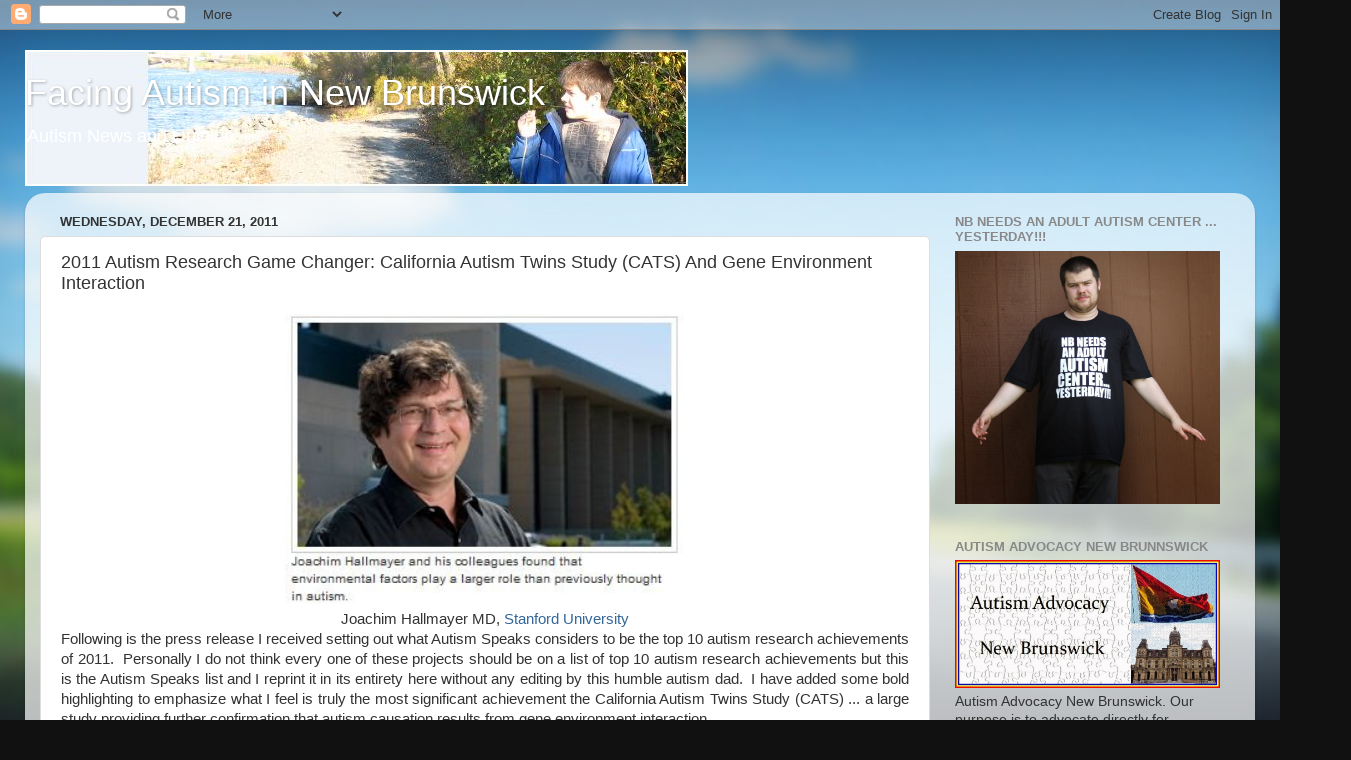

--- FILE ---
content_type: text/html; charset=UTF-8
request_url: https://autisminnb.blogspot.com/2011/12/2011-autism-research-game-changer.html
body_size: 47125
content:
<!DOCTYPE html>
<html class='v2' dir='ltr' lang='en-GB'>
<head>
<link href='https://www.blogger.com/static/v1/widgets/335934321-css_bundle_v2.css' rel='stylesheet' type='text/css'/>
<meta content='width=1100' name='viewport'/>
<meta content='text/html; charset=UTF-8' http-equiv='Content-Type'/>
<meta content='blogger' name='generator'/>
<link href='https://autisminnb.blogspot.com/favicon.ico' rel='icon' type='image/x-icon'/>
<link href='http://autisminnb.blogspot.com/2011/12/2011-autism-research-game-changer.html' rel='canonical'/>
<link rel="alternate" type="application/atom+xml" title="Facing Autism in New Brunswick - Atom" href="https://autisminnb.blogspot.com/feeds/posts/default" />
<link rel="alternate" type="application/rss+xml" title="Facing Autism in New Brunswick - RSS" href="https://autisminnb.blogspot.com/feeds/posts/default?alt=rss" />
<link rel="service.post" type="application/atom+xml" title="Facing Autism in New Brunswick - Atom" href="https://www.blogger.com/feeds/33052404/posts/default" />

<link rel="alternate" type="application/atom+xml" title="Facing Autism in New Brunswick - Atom" href="https://autisminnb.blogspot.com/feeds/7840989664084473384/comments/default" />
<!--Can't find substitution for tag [blog.ieCssRetrofitLinks]-->
<link href='https://blogger.googleusercontent.com/img/b/R29vZ2xl/AVvXsEgUoNaNRMdOSSltLXgRb-ryKEDnRYo1yxTVsWAQ-ELYFD4kNdOL4RRs30FvhNPLwmLwCMZ8RK6o9lELumhOJyGMIQWuCe5OEJeq6g13GZKhlIyqKT5IxQ1Ng-3E4ZGxPMCPr8lSaA/s400/Hallmayer.JPG' rel='image_src'/>
<meta content='http://autisminnb.blogspot.com/2011/12/2011-autism-research-game-changer.html' property='og:url'/>
<meta content='2011 Autism Research Game Changer: California Autism Twins Study (CATS) And Gene Environment Interaction' property='og:title'/>
<meta content='Joachim Hallmayer MD, Stanford University Following is the press release I received setting out what Autism Speaks considers to be the top 1...' property='og:description'/>
<meta content='https://blogger.googleusercontent.com/img/b/R29vZ2xl/AVvXsEgUoNaNRMdOSSltLXgRb-ryKEDnRYo1yxTVsWAQ-ELYFD4kNdOL4RRs30FvhNPLwmLwCMZ8RK6o9lELumhOJyGMIQWuCe5OEJeq6g13GZKhlIyqKT5IxQ1Ng-3E4ZGxPMCPr8lSaA/w1200-h630-p-k-no-nu/Hallmayer.JPG' property='og:image'/>
<title>Facing Autism in New Brunswick: 2011 Autism Research Game Changer: California Autism Twins Study (CATS) And Gene Environment Interaction</title>
<style id='page-skin-1' type='text/css'><!--
/*-----------------------------------------------
Blogger Template Style
Name:     Picture Window
Designer: Blogger
URL:      www.blogger.com
----------------------------------------------- */
/* Content
----------------------------------------------- */
body {
font: normal normal 15px Arial, Tahoma, Helvetica, FreeSans, sans-serif;
color: #333333;
background: #111111 url(//themes.googleusercontent.com/image?id=1OACCYOE0-eoTRTfsBuX1NMN9nz599ufI1Jh0CggPFA_sK80AGkIr8pLtYRpNUKPmwtEa) repeat-x fixed top center;
}
html body .region-inner {
min-width: 0;
max-width: 100%;
width: auto;
}
.content-outer {
font-size: 90%;
}
a:link {
text-decoration:none;
color: #336699;
}
a:visited {
text-decoration:none;
color: #6699cc;
}
a:hover {
text-decoration:underline;
color: #33aaff;
}
.content-outer {
background: transparent none repeat scroll top left;
-moz-border-radius: 0;
-webkit-border-radius: 0;
-goog-ms-border-radius: 0;
border-radius: 0;
-moz-box-shadow: 0 0 0 rgba(0, 0, 0, .15);
-webkit-box-shadow: 0 0 0 rgba(0, 0, 0, .15);
-goog-ms-box-shadow: 0 0 0 rgba(0, 0, 0, .15);
box-shadow: 0 0 0 rgba(0, 0, 0, .15);
margin: 20px auto;
}
.content-inner {
padding: 0;
}
/* Header
----------------------------------------------- */
.header-outer {
background: transparent none repeat-x scroll top left;
_background-image: none;
color: #ffffff;
-moz-border-radius: 0;
-webkit-border-radius: 0;
-goog-ms-border-radius: 0;
border-radius: 0;
}
.Header img, .Header #header-inner {
-moz-border-radius: 0;
-webkit-border-radius: 0;
-goog-ms-border-radius: 0;
border-radius: 0;
}
.header-inner .Header .titlewrapper,
.header-inner .Header .descriptionwrapper {
padding-left: 0;
padding-right: 0;
}
.Header h1 {
font: normal normal 36px Arial, Tahoma, Helvetica, FreeSans, sans-serif;
text-shadow: 1px 1px 3px rgba(0, 0, 0, 0.3);
}
.Header h1 a {
color: #ffffff;
}
.Header .description {
font-size: 130%;
}
/* Tabs
----------------------------------------------- */
.tabs-inner {
margin: .5em 20px 0;
padding: 0;
}
.tabs-inner .section {
margin: 0;
}
.tabs-inner .widget ul {
padding: 0;
background: transparent none repeat scroll bottom;
-moz-border-radius: 0;
-webkit-border-radius: 0;
-goog-ms-border-radius: 0;
border-radius: 0;
}
.tabs-inner .widget li {
border: none;
}
.tabs-inner .widget li a {
display: inline-block;
padding: .5em 1em;
margin-right: .25em;
color: #ffffff;
font: normal normal 15px Arial, Tahoma, Helvetica, FreeSans, sans-serif;
-moz-border-radius: 10px 10px 0 0;
-webkit-border-top-left-radius: 10px;
-webkit-border-top-right-radius: 10px;
-goog-ms-border-radius: 10px 10px 0 0;
border-radius: 10px 10px 0 0;
background: transparent url(https://resources.blogblog.com/blogblog/data/1kt/transparent/black50.png) repeat scroll top left;
border-right: 1px solid transparent;
}
.tabs-inner .widget li:first-child a {
padding-left: 1.25em;
-moz-border-radius-topleft: 10px;
-moz-border-radius-bottomleft: 0;
-webkit-border-top-left-radius: 10px;
-webkit-border-bottom-left-radius: 0;
-goog-ms-border-top-left-radius: 10px;
-goog-ms-border-bottom-left-radius: 0;
border-top-left-radius: 10px;
border-bottom-left-radius: 0;
}
.tabs-inner .widget li.selected a,
.tabs-inner .widget li a:hover {
position: relative;
z-index: 1;
background: transparent url(https://resources.blogblog.com/blogblog/data/1kt/transparent/white80.png) repeat scroll bottom;
color: #336699;
-moz-box-shadow: 0 0 3px rgba(0, 0, 0, .15);
-webkit-box-shadow: 0 0 3px rgba(0, 0, 0, .15);
-goog-ms-box-shadow: 0 0 3px rgba(0, 0, 0, .15);
box-shadow: 0 0 3px rgba(0, 0, 0, .15);
}
/* Headings
----------------------------------------------- */
h2 {
font: bold normal 13px Arial, Tahoma, Helvetica, FreeSans, sans-serif;
text-transform: uppercase;
color: #888888;
margin: .5em 0;
}
/* Main
----------------------------------------------- */
.main-outer {
background: transparent url(https://resources.blogblog.com/blogblog/data/1kt/transparent/white80.png) repeat scroll top left;
-moz-border-radius: 20px 20px 0 0;
-webkit-border-top-left-radius: 20px;
-webkit-border-top-right-radius: 20px;
-webkit-border-bottom-left-radius: 0;
-webkit-border-bottom-right-radius: 0;
-goog-ms-border-radius: 20px 20px 0 0;
border-radius: 20px 20px 0 0;
-moz-box-shadow: 0 1px 3px rgba(0, 0, 0, .15);
-webkit-box-shadow: 0 1px 3px rgba(0, 0, 0, .15);
-goog-ms-box-shadow: 0 1px 3px rgba(0, 0, 0, .15);
box-shadow: 0 1px 3px rgba(0, 0, 0, .15);
}
.main-inner {
padding: 15px 20px 20px;
}
.main-inner .column-center-inner {
padding: 0 0;
}
.main-inner .column-left-inner {
padding-left: 0;
}
.main-inner .column-right-inner {
padding-right: 0;
}
/* Posts
----------------------------------------------- */
h3.post-title {
margin: 0;
font: normal normal 18px Arial, Tahoma, Helvetica, FreeSans, sans-serif;
}
.comments h4 {
margin: 1em 0 0;
font: normal normal 18px Arial, Tahoma, Helvetica, FreeSans, sans-serif;
}
.date-header span {
color: #333333;
}
.post-outer {
background-color: #ffffff;
border: solid 1px #dddddd;
-moz-border-radius: 5px;
-webkit-border-radius: 5px;
border-radius: 5px;
-goog-ms-border-radius: 5px;
padding: 15px 20px;
margin: 0 -20px 20px;
}
.post-body {
line-height: 1.4;
font-size: 110%;
position: relative;
}
.post-header {
margin: 0 0 1.5em;
color: #999999;
line-height: 1.6;
}
.post-footer {
margin: .5em 0 0;
color: #999999;
line-height: 1.6;
}
#blog-pager {
font-size: 140%
}
#comments .comment-author {
padding-top: 1.5em;
border-top: dashed 1px #ccc;
border-top: dashed 1px rgba(128, 128, 128, .5);
background-position: 0 1.5em;
}
#comments .comment-author:first-child {
padding-top: 0;
border-top: none;
}
.avatar-image-container {
margin: .2em 0 0;
}
/* Comments
----------------------------------------------- */
.comments .comments-content .icon.blog-author {
background-repeat: no-repeat;
background-image: url([data-uri]);
}
.comments .comments-content .loadmore a {
border-top: 1px solid #33aaff;
border-bottom: 1px solid #33aaff;
}
.comments .continue {
border-top: 2px solid #33aaff;
}
/* Widgets
----------------------------------------------- */
.widget ul, .widget #ArchiveList ul.flat {
padding: 0;
list-style: none;
}
.widget ul li, .widget #ArchiveList ul.flat li {
border-top: dashed 1px #ccc;
border-top: dashed 1px rgba(128, 128, 128, .5);
}
.widget ul li:first-child, .widget #ArchiveList ul.flat li:first-child {
border-top: none;
}
.widget .post-body ul {
list-style: disc;
}
.widget .post-body ul li {
border: none;
}
/* Footer
----------------------------------------------- */
.footer-outer {
color:#cccccc;
background: transparent url(https://resources.blogblog.com/blogblog/data/1kt/transparent/black50.png) repeat scroll top left;
-moz-border-radius: 0 0 20px 20px;
-webkit-border-top-left-radius: 0;
-webkit-border-top-right-radius: 0;
-webkit-border-bottom-left-radius: 20px;
-webkit-border-bottom-right-radius: 20px;
-goog-ms-border-radius: 0 0 20px 20px;
border-radius: 0 0 20px 20px;
-moz-box-shadow: 0 1px 3px rgba(0, 0, 0, .15);
-webkit-box-shadow: 0 1px 3px rgba(0, 0, 0, .15);
-goog-ms-box-shadow: 0 1px 3px rgba(0, 0, 0, .15);
box-shadow: 0 1px 3px rgba(0, 0, 0, .15);
}
.footer-inner {
padding: 10px 20px 20px;
}
.footer-outer a {
color: #99ccee;
}
.footer-outer a:visited {
color: #77aaee;
}
.footer-outer a:hover {
color: #33aaff;
}
.footer-outer .widget h2 {
color: #aaaaaa;
}
/* Mobile
----------------------------------------------- */
html body.mobile {
height: auto;
}
html body.mobile {
min-height: 480px;
background-size: 100% auto;
}
.mobile .body-fauxcolumn-outer {
background: transparent none repeat scroll top left;
}
html .mobile .mobile-date-outer, html .mobile .blog-pager {
border-bottom: none;
background: transparent url(https://resources.blogblog.com/blogblog/data/1kt/transparent/white80.png) repeat scroll top left;
margin-bottom: 10px;
}
.mobile .date-outer {
background: transparent url(https://resources.blogblog.com/blogblog/data/1kt/transparent/white80.png) repeat scroll top left;
}
.mobile .header-outer, .mobile .main-outer,
.mobile .post-outer, .mobile .footer-outer {
-moz-border-radius: 0;
-webkit-border-radius: 0;
-goog-ms-border-radius: 0;
border-radius: 0;
}
.mobile .content-outer,
.mobile .main-outer,
.mobile .post-outer {
background: inherit;
border: none;
}
.mobile .content-outer {
font-size: 100%;
}
.mobile-link-button {
background-color: #336699;
}
.mobile-link-button a:link, .mobile-link-button a:visited {
color: #ffffff;
}
.mobile-index-contents {
color: #333333;
}
.mobile .tabs-inner .PageList .widget-content {
background: transparent url(https://resources.blogblog.com/blogblog/data/1kt/transparent/white80.png) repeat scroll bottom;
color: #336699;
}
.mobile .tabs-inner .PageList .widget-content .pagelist-arrow {
border-left: 1px solid transparent;
}

--></style>
<style id='template-skin-1' type='text/css'><!--
body {
min-width: 1230px;
}
.content-outer, .content-fauxcolumn-outer, .region-inner {
min-width: 1230px;
max-width: 1230px;
_width: 1230px;
}
.main-inner .columns {
padding-left: 0;
padding-right: 310px;
}
.main-inner .fauxcolumn-center-outer {
left: 0;
right: 310px;
/* IE6 does not respect left and right together */
_width: expression(this.parentNode.offsetWidth -
parseInt("0") -
parseInt("310px") + 'px');
}
.main-inner .fauxcolumn-left-outer {
width: 0;
}
.main-inner .fauxcolumn-right-outer {
width: 310px;
}
.main-inner .column-left-outer {
width: 0;
right: 100%;
margin-left: -0;
}
.main-inner .column-right-outer {
width: 310px;
margin-right: -310px;
}
#layout {
min-width: 0;
}
#layout .content-outer {
min-width: 0;
width: 800px;
}
#layout .region-inner {
min-width: 0;
width: auto;
}
body#layout div.add_widget {
padding: 8px;
}
body#layout div.add_widget a {
margin-left: 32px;
}
--></style>
<style>
    body {background-image:url(\/\/themes.googleusercontent.com\/image?id=1OACCYOE0-eoTRTfsBuX1NMN9nz599ufI1Jh0CggPFA_sK80AGkIr8pLtYRpNUKPmwtEa);}
    
@media (max-width: 200px) { body {background-image:url(\/\/themes.googleusercontent.com\/image?id=1OACCYOE0-eoTRTfsBuX1NMN9nz599ufI1Jh0CggPFA_sK80AGkIr8pLtYRpNUKPmwtEa&options=w200);}}
@media (max-width: 400px) and (min-width: 201px) { body {background-image:url(\/\/themes.googleusercontent.com\/image?id=1OACCYOE0-eoTRTfsBuX1NMN9nz599ufI1Jh0CggPFA_sK80AGkIr8pLtYRpNUKPmwtEa&options=w400);}}
@media (max-width: 800px) and (min-width: 401px) { body {background-image:url(\/\/themes.googleusercontent.com\/image?id=1OACCYOE0-eoTRTfsBuX1NMN9nz599ufI1Jh0CggPFA_sK80AGkIr8pLtYRpNUKPmwtEa&options=w800);}}
@media (max-width: 1200px) and (min-width: 801px) { body {background-image:url(\/\/themes.googleusercontent.com\/image?id=1OACCYOE0-eoTRTfsBuX1NMN9nz599ufI1Jh0CggPFA_sK80AGkIr8pLtYRpNUKPmwtEa&options=w1200);}}
/* Last tag covers anything over one higher than the previous max-size cap. */
@media (min-width: 1201px) { body {background-image:url(\/\/themes.googleusercontent.com\/image?id=1OACCYOE0-eoTRTfsBuX1NMN9nz599ufI1Jh0CggPFA_sK80AGkIr8pLtYRpNUKPmwtEa&options=w1600);}}
  </style>
<link href='https://www.blogger.com/dyn-css/authorization.css?targetBlogID=33052404&amp;zx=d9bbacc9-0df7-479a-b6f7-95ffd60fb770' media='none' onload='if(media!=&#39;all&#39;)media=&#39;all&#39;' rel='stylesheet'/><noscript><link href='https://www.blogger.com/dyn-css/authorization.css?targetBlogID=33052404&amp;zx=d9bbacc9-0df7-479a-b6f7-95ffd60fb770' rel='stylesheet'/></noscript>
<meta name='google-adsense-platform-account' content='ca-host-pub-1556223355139109'/>
<meta name='google-adsense-platform-domain' content='blogspot.com'/>

</head>
<body class='loading variant-open'>
<div class='navbar section' id='navbar' name='Navbar'><div class='widget Navbar' data-version='1' id='Navbar1'><script type="text/javascript">
    function setAttributeOnload(object, attribute, val) {
      if(window.addEventListener) {
        window.addEventListener('load',
          function(){ object[attribute] = val; }, false);
      } else {
        window.attachEvent('onload', function(){ object[attribute] = val; });
      }
    }
  </script>
<div id="navbar-iframe-container"></div>
<script type="text/javascript" src="https://apis.google.com/js/platform.js"></script>
<script type="text/javascript">
      gapi.load("gapi.iframes:gapi.iframes.style.bubble", function() {
        if (gapi.iframes && gapi.iframes.getContext) {
          gapi.iframes.getContext().openChild({
              url: 'https://www.blogger.com/navbar/33052404?po\x3d7840989664084473384\x26origin\x3dhttps://autisminnb.blogspot.com',
              where: document.getElementById("navbar-iframe-container"),
              id: "navbar-iframe"
          });
        }
      });
    </script><script type="text/javascript">
(function() {
var script = document.createElement('script');
script.type = 'text/javascript';
script.src = '//pagead2.googlesyndication.com/pagead/js/google_top_exp.js';
var head = document.getElementsByTagName('head')[0];
if (head) {
head.appendChild(script);
}})();
</script>
</div></div>
<div class='body-fauxcolumns'>
<div class='fauxcolumn-outer body-fauxcolumn-outer'>
<div class='cap-top'>
<div class='cap-left'></div>
<div class='cap-right'></div>
</div>
<div class='fauxborder-left'>
<div class='fauxborder-right'></div>
<div class='fauxcolumn-inner'>
</div>
</div>
<div class='cap-bottom'>
<div class='cap-left'></div>
<div class='cap-right'></div>
</div>
</div>
</div>
<div class='content'>
<div class='content-fauxcolumns'>
<div class='fauxcolumn-outer content-fauxcolumn-outer'>
<div class='cap-top'>
<div class='cap-left'></div>
<div class='cap-right'></div>
</div>
<div class='fauxborder-left'>
<div class='fauxborder-right'></div>
<div class='fauxcolumn-inner'>
</div>
</div>
<div class='cap-bottom'>
<div class='cap-left'></div>
<div class='cap-right'></div>
</div>
</div>
</div>
<div class='content-outer'>
<div class='content-cap-top cap-top'>
<div class='cap-left'></div>
<div class='cap-right'></div>
</div>
<div class='fauxborder-left content-fauxborder-left'>
<div class='fauxborder-right content-fauxborder-right'></div>
<div class='content-inner'>
<header>
<div class='header-outer'>
<div class='header-cap-top cap-top'>
<div class='cap-left'></div>
<div class='cap-right'></div>
</div>
<div class='fauxborder-left header-fauxborder-left'>
<div class='fauxborder-right header-fauxborder-right'></div>
<div class='region-inner header-inner'>
<div class='header section' id='header' name='Header'><div class='widget Header' data-version='1' id='Header1'>
<div id='header-inner' style='background-image: url("https://blogger.googleusercontent.com/img/b/R29vZ2xl/AVvXsEguE_9bd8QCPJmDty0QoFsNzEwNlQKAImgQcjG_i2hVEFhSlD1oRYUeZiJYICx6y9igkJCFFXRbrCXirj4qEY8-677227yxOsIShJsL7ArNURJzfJNgP2vXY6G8SBbP7g0ZqhBzXw/s1600-r/BlogHeaderPic.JPG"); background-position: left; width: 663px; min-height: 136px; _height: 136px; background-repeat: no-repeat; '>
<div class='titlewrapper' style='background: transparent'>
<h1 class='title' style='background: transparent; border-width: 0px'>
<a href='https://autisminnb.blogspot.com/'>
Facing Autism in New Brunswick
</a>
</h1>
</div>
<div class='descriptionwrapper'>
<p class='description'><span>Autism News and Opinion</span></p>
</div>
</div>
</div></div>
</div>
</div>
<div class='header-cap-bottom cap-bottom'>
<div class='cap-left'></div>
<div class='cap-right'></div>
</div>
</div>
</header>
<div class='tabs-outer'>
<div class='tabs-cap-top cap-top'>
<div class='cap-left'></div>
<div class='cap-right'></div>
</div>
<div class='fauxborder-left tabs-fauxborder-left'>
<div class='fauxborder-right tabs-fauxborder-right'></div>
<div class='region-inner tabs-inner'>
<div class='tabs no-items section' id='crosscol' name='Cross-column'></div>
<div class='tabs no-items section' id='crosscol-overflow' name='Cross-Column 2'></div>
</div>
</div>
<div class='tabs-cap-bottom cap-bottom'>
<div class='cap-left'></div>
<div class='cap-right'></div>
</div>
</div>
<div class='main-outer'>
<div class='main-cap-top cap-top'>
<div class='cap-left'></div>
<div class='cap-right'></div>
</div>
<div class='fauxborder-left main-fauxborder-left'>
<div class='fauxborder-right main-fauxborder-right'></div>
<div class='region-inner main-inner'>
<div class='columns fauxcolumns'>
<div class='fauxcolumn-outer fauxcolumn-center-outer'>
<div class='cap-top'>
<div class='cap-left'></div>
<div class='cap-right'></div>
</div>
<div class='fauxborder-left'>
<div class='fauxborder-right'></div>
<div class='fauxcolumn-inner'>
</div>
</div>
<div class='cap-bottom'>
<div class='cap-left'></div>
<div class='cap-right'></div>
</div>
</div>
<div class='fauxcolumn-outer fauxcolumn-left-outer'>
<div class='cap-top'>
<div class='cap-left'></div>
<div class='cap-right'></div>
</div>
<div class='fauxborder-left'>
<div class='fauxborder-right'></div>
<div class='fauxcolumn-inner'>
</div>
</div>
<div class='cap-bottom'>
<div class='cap-left'></div>
<div class='cap-right'></div>
</div>
</div>
<div class='fauxcolumn-outer fauxcolumn-right-outer'>
<div class='cap-top'>
<div class='cap-left'></div>
<div class='cap-right'></div>
</div>
<div class='fauxborder-left'>
<div class='fauxborder-right'></div>
<div class='fauxcolumn-inner'>
</div>
</div>
<div class='cap-bottom'>
<div class='cap-left'></div>
<div class='cap-right'></div>
</div>
</div>
<!-- corrects IE6 width calculation -->
<div class='columns-inner'>
<div class='column-center-outer'>
<div class='column-center-inner'>
<div class='main section' id='main' name='Main'><div class='widget Blog' data-version='1' id='Blog1'>
<div class='blog-posts hfeed'>

          <div class="date-outer">
        
<h2 class='date-header'><span>Wednesday, December 21, 2011</span></h2>

          <div class="date-posts">
        
<div class='post-outer'>
<div class='post hentry uncustomized-post-template' itemprop='blogPost' itemscope='itemscope' itemtype='http://schema.org/BlogPosting'>
<meta content='https://blogger.googleusercontent.com/img/b/R29vZ2xl/AVvXsEgUoNaNRMdOSSltLXgRb-ryKEDnRYo1yxTVsWAQ-ELYFD4kNdOL4RRs30FvhNPLwmLwCMZ8RK6o9lELumhOJyGMIQWuCe5OEJeq6g13GZKhlIyqKT5IxQ1Ng-3E4ZGxPMCPr8lSaA/s400/Hallmayer.JPG' itemprop='image_url'/>
<meta content='33052404' itemprop='blogId'/>
<meta content='7840989664084473384' itemprop='postId'/>
<a name='7840989664084473384'></a>
<h3 class='post-title entry-title' itemprop='name'>
2011 Autism Research Game Changer: California Autism Twins Study (CATS) And Gene Environment Interaction
</h3>
<div class='post-header'>
<div class='post-header-line-1'></div>
</div>
<div class='post-body entry-content' id='post-body-7840989664084473384' itemprop='description articleBody'>
<div class="separator" style="clear: both; text-align: center;"><a href="https://blogger.googleusercontent.com/img/b/R29vZ2xl/AVvXsEgUoNaNRMdOSSltLXgRb-ryKEDnRYo1yxTVsWAQ-ELYFD4kNdOL4RRs30FvhNPLwmLwCMZ8RK6o9lELumhOJyGMIQWuCe5OEJeq6g13GZKhlIyqKT5IxQ1Ng-3E4ZGxPMCPr8lSaA/s1600/Hallmayer.JPG" imageanchor="1" style="margin-left: 1em; margin-right: 1em;"><img border="0" height="290" src="https://blogger.googleusercontent.com/img/b/R29vZ2xl/AVvXsEgUoNaNRMdOSSltLXgRb-ryKEDnRYo1yxTVsWAQ-ELYFD4kNdOL4RRs30FvhNPLwmLwCMZ8RK6o9lELumhOJyGMIQWuCe5OEJeq6g13GZKhlIyqKT5IxQ1Ng-3E4ZGxPMCPr8lSaA/s400/Hallmayer.JPG" width="400" /></a></div><div style="text-align: center;"></div><div style="text-align: center;">Joachim Hallmayer MD, <a href="http://med.stanford.edu/ism/2011/july/autism.html">Stanford University</a></div><div style="text-align: justify;">Following is the press release I received setting out what Autism Speaks considers to be the top 10 autism research achievements of 2011. &nbsp;Personally I do not think every one of these projects should be on a list of top 10 autism research achievements but this is the Autism Speaks list and I reprint it in its entirety here without any editing by this humble autism dad. &nbsp;I have added some bold highlighting to emphasize what I feel is truly the most significant achievement the California Autism Twins Study (CATS) ... a large study providing further confirmation that autism causation results from gene environment interaction. &nbsp;</div><div style="text-align: justify;"><br />
</div><div style="text-align: justify;">As the Autism Speaks press release indicates the CATS study is a game changer in our common understanding of what causes autism. &nbsp;This study has further hastened the demise of the &nbsp;"<i>it's gotta be genetic</i>" mindset, the belief that autism is an entirely genetic disorder, that has dominated public understanding of autism causes, dominated autism research funding and hindered discovery of environmental, particularly prenatal environmental triggers of autism disorders. <br />
<br />
The "<i>it's gotta be genetic</i>" mindset will still live on in the largely autism ignorant, advertising revenue dependent, &nbsp;major mainstream media institutions in LA, New York and Toronto &nbsp;but in the informed autism world it is being replaced by the gene environment autism research paradigm.&nbsp;</div><div align="center" class="MsoNormal" style="background-color: rgba(255, 255, 255, 0.917969); color: #222222; font-family: arial, sans-serif; font-size: 16px; margin-bottom: 0.0001pt; text-align: center;"><b><span style="color: black; font-family: Arial, sans-serif; font-size: 12pt;"><br class="Apple-interchange-newline" /></span></b></div><div align="center" class="MsoNormal" style="background-color: rgba(255, 255, 255, 0.917969); color: #222222; font-family: arial, sans-serif; font-size: 16px; margin-bottom: 0.0001pt; text-align: center;"><b><span style="color: black; font-family: Arial, sans-serif; font-size: 12pt;"><i><br />
</i></span></b></div><div align="center" class="MsoNormal" style="background-color: rgba(255, 255, 255, 0.917969); color: #222222; font-family: arial, sans-serif; font-size: 16px; margin-bottom: 0.0001pt; text-align: center;"><b><span style="color: black; font-family: Arial, sans-serif; font-size: 12pt;"><i>AUTISM SPEAKS TOP 10 AUTISM RESEARCH ACHIEVEMENTS OF 2011<u></u><u></u></i></span></b></div><div align="center" class="MsoNormal" style="background-color: rgba(255, 255, 255, 0.917969); color: #222222; font-family: arial, sans-serif; font-size: 16px; margin-bottom: 0.0001pt; text-align: center;"><i><br />
</i></div><div class="MsoNormal" style="background-color: rgba(255, 255, 255, 0.917969); color: #222222; font-family: arial, sans-serif; font-size: 16px; margin-bottom: 0.0001pt;"><i><b><span style="font-family: Arial, sans-serif; font-size: 12pt;">Leading Autism Advocacy Organization Documents Progress to Discover Causes and Treatments for Autism Spectrum Disorders</span></b><span style="font-family: Arial, sans-serif; font-size: 12pt;"><u></u><u></u></span></i></div><div class="MsoNormal" style="background-color: rgba(255, 255, 255, 0.917969); color: #222222; font-family: arial, sans-serif; font-size: 16px; margin-bottom: 0.0001pt;"><i><br />
</i></div><div class="MsoNormal" style="background-color: rgba(255, 255, 255, 0.917969); color: #222222; font-family: arial, sans-serif; font-size: 16px; margin-bottom: 0.0001pt; text-align: justify;"><span style="font-family: Arial, sans-serif;"><i>NEW YORK, N.Y. (December 20, 2011&#173;) &#8211; Autism Speaks, the world's largest autism science and advocacy organization, has released its annual list of the 10 most significant science achievements to have impacted autism during the previous year. Every year, Autism Speaks documents the progress made toward its mission to discover the causes and treatment for autism spectrum disorders (ASD), and identifies the Top&nbsp;<u><span style="color: blue;">10 autism&nbsp;<a href="http://www.autismspeaks.org/about-us/press-releases/top-10-autism-research-achievements-2011" style="color: #1155cc;" target="_blank">Research</a>&nbsp;Achievements&nbsp;</span></u>of the year. <b>Autism Speaks&#8217; Top Ten list includes discoveries on how frequently autism recurs in families and the extent to which &#8220;environmental,&#8221; or non-genetic, influences, increase the risk of autism in those who are genetically predisposed to this developmental disorder. These important results continue to shape the future of autism research for 2012 and beyond.</b><u></u><u></u></i></span></div><div class="MsoNormal" style="background-color: rgba(255, 255, 255, 0.917969); color: #222222; font-family: arial, sans-serif; font-size: 16px; margin-bottom: 0.0001pt; text-align: justify;"><i><br />
</i></div><div class="MsoNormal" style="background-color: rgba(255, 255, 255, 0.917969); color: #222222; font-family: arial, sans-serif; font-size: 16px; margin-bottom: 0.0001pt; text-align: justify;"><i><span style="color: black; font-family: Arial, sans-serif;">&#8220;Not only has the research community continued to make significant progress towards effective treatments, 2011 offered some game-changing discoveries which help us understand underlying causes of&nbsp;</span><span style="font-family: Arial, sans-serif;">ASD,&#8221; explained Autism Speaks Chief Science Officer Geraldine Dawson, Ph.D. &#8220;Some of these discoveries will have direct and immediate impact on quality of life of people with autism.&#8221;<span style="color: black;"></span></span><span style="font-family: 'Times New Roman', serif;"><u></u><u></u></span></i></div><div class="MsoNormal" style="background-color: rgba(255, 255, 255, 0.917969); color: #222222; font-family: arial, sans-serif; font-size: 16px; margin-bottom: 0.0001pt; text-align: justify;"><i><br />
</i></div><div class="MsoNormal" style="background-color: rgba(255, 255, 255, 0.917969); color: #222222; font-family: arial, sans-serif; font-size: 16px; margin-bottom: 0.0001pt; text-align: justify;"><span style="font-family: Arial, sans-serif;"><i>The 2011 list reflects the exponential rate of discovery in autism research, supported by the joint commitment of government health agencies and private organizations such as Autism Speaks in supporting this vital work.<u></u><u></u></i></span></div><div class="MsoNormal" style="background-color: rgba(255, 255, 255, 0.917969); color: #222222; font-family: arial, sans-serif; font-size: 16px; margin-bottom: 0.0001pt; text-align: justify;"><i><span style="font-family: Arial, sans-serif;"><br />
</span><span style="font-family: Arial, sans-serif;">&#8220;The recent reauthorization of the Combating Autism Act was critical to ensuring a continued federal commitment to supporting autism research and services that will improve our understanding of autism and help people with autism lead productive and fulfilling lives,&#8221; stated&nbsp;Autism Speaks&nbsp;President&nbsp;Mark Roithmayr.&nbsp;</span><span style="font-family: Arial, sans-serif;">&#8220;I applaud the thousands of families nationwide who joined Autism Speaks&nbsp;Walks&nbsp;as well as our many corporate sponsors whose support and funding are enabling us to move forward,&#8221; Roithmayr added. &#8220;Working together &#8211; families, scientists, professionals, government officials &#8211; we are making progress through science and advocacy.&#8221;<u></u><u></u></span></i></div><div style="background-color: rgba(255, 255, 255, 0.917969); color: #222222; font-family: arial, sans-serif; font-size: 16px; text-align: justify;"><span style="font-family: Arial, sans-serif; font-size: 11pt;"><i><br />
With input from Autism Speaks' Scientific Advisory Committee (SAC), Autism Speaks science staff culled through thousands of publications to arrive at these choices. &#8220;These outstanding scientific advances are changing the way we think about autism and its causes,&#8221; said SAC member Gary Goldstein, M.D.,&nbsp;<span style="color: #111111;">president and chief executive officer of the Kennedy Krieger Institute.</span>&nbsp; &#8220;From the game-changing twin study to the emerging clues on environmental risk factors, these studies highlight the important role of gene-environmental interactions in autism.&#8221;&nbsp;<span style="background-attachment: initial; background-clip: initial; background-color: yellow; background-image: initial; background-origin: initial;"><u></u><u></u></span></i></span></div><div style="background-color: rgba(255, 255, 255, 0.917969); color: #222222; text-align: justify;"><span style="font-family: Arial, sans-serif; font-size: xx-small;"><i><br />
</i></span></div><div class="MsoNormal" style="background-color: rgba(255, 255, 255, 0.917969); color: #222222; font-family: arial, sans-serif; font-size: 16px; margin-bottom: 0.0001pt; text-align: justify;"><i><span style="font-family: Arial, sans-serif;">This year&#8217;s highlights also reflect discoveries which advance translational research &#8211; the science of designing drugs to address core symptoms of autism. Research in 2011 also delivered evidence that may yield immediate benefits, that adequate folic acid around the time of conception may lower autism risk, and the validation of a method for screening at one year that may enable earlier intervention to improve children&#8217;s outcomes. An international study from South Korea not only found a much higher prevalence of ASD in schoolchildren by using a community screening method &#8211; 1 in 38 &#8211;&nbsp; &#8211; but provides evidence that community screening elsewhere may yield much higher prevalence rates than would be found in standard surveys of medical records.</span><u></u><u></u></i></div><div class="MsoNormal" style="background-color: rgba(255, 255, 255, 0.917969); color: #222222; font-family: arial, sans-serif; font-size: 16px; margin-bottom: 0.0001pt; text-align: justify;"><i><br />
</i></div><div class="MsoNormal" style="background-color: rgba(255, 255, 255, 0.917969); color: #222222; font-family: arial, sans-serif; font-size: 16px; margin-bottom: 0.0001pt;"><i><b><span style="font-family: Arial, sans-serif;">It&#8217;s More than Just Genes &nbsp;</span></b><span style="font-family: Arial, sans-serif;">Early environment shared by twins contributes to autism risk<u></u><u></u></span></i></div><div class="MsoNormal" style="background-color: rgba(255, 255, 255, 0.917969); color: #222222; font-family: arial, sans-serif; font-size: 16px; margin-bottom: 0.0001pt; text-align: justify;"><i><br />
</i></div><div class="MsoNormal" style="background-color: rgba(255, 255, 255, 0.917969); color: #222222; font-family: arial, sans-serif; font-size: 16px; margin-bottom: 0.0001pt; text-align: justify;"><span style="font-family: Arial, sans-serif;"><i>For years, scientists have been following twins to help determine the contributions of genetic and non-genetic factors in the development of autism. But until this year, only three small autism twin studies, with just 66 twin pairs total, had been completed. Together they suggested that autism&#8217;s development stemmed almost entirely from inherited genes.<u></u><u></u></i></span></div><div class="MsoNormal" style="background-color: rgba(255, 255, 255, 0.917969); color: #222222; font-family: arial, sans-serif; font-size: 16px; margin-bottom: 0.0001pt; text-align: justify;"><i><br />
</i></div><div class="MsoNormal" style="background-color: rgba(255, 255, 255, 0.917969); color: #222222; font-family: arial, sans-serif; font-size: 16px; margin-bottom: 0.0001pt; text-align: justify;"><span style="font-family: Arial, sans-serif;"><i>When one identical twin developed an autism spectrum disorder (ASD), these studies suggested, the chances were 9 out of 10 that the other twin would do so as well. Identical twins (who arise from the same fertilized egg) share 100 percent of their genes. By contrast, the studies found little or no autism overlap, or &#8220;concordance,&#8221; between fraternal twins. Fraternal twins arise from different eggs fertilized at the same time and, as a consequence, share about 50 percent of their genes.<u></u><u></u></i></span></div><div class="MsoNormal" style="background-color: rgba(255, 255, 255, 0.917969); color: #222222; font-family: arial, sans-serif; font-size: 16px; margin-bottom: 0.0001pt; text-align: justify;"><i><br />
</i></div><div class="MsoNormal" style="background-color: rgba(255, 255, 255, 0.917969); color: #222222; font-family: arial, sans-serif; font-size: 16px; margin-bottom: 0.0001pt; text-align: justify;"><span style="font-family: Arial, sans-serif;"><b><i>Then came the game changer: In July we learned the results of the largest study to directly assess twins with autism (192 twin pairs). It revealed a significantly lower autism concordance between identical twins &#8211; just 70 percent. Even more surprising, the researchers discovered a much higher than expected overlap between fraternal twins &#8211; around 35 percent. That&#8217;s considerably more than the overlap seen among different-age siblings, which numerous studies have shown to be lower than 15 percent.<u></u><u></u></i></b></span></div><div class="MsoNormal" style="background-color: rgba(255, 255, 255, 0.917969); color: #222222; font-family: arial, sans-serif; font-size: 16px; margin-bottom: 0.0001pt; text-align: justify;"><b><i><br />
</i></b></div><div class="MsoNormal" style="background-color: rgba(255, 255, 255, 0.917969); color: #222222; font-family: arial, sans-serif; font-size: 16px; margin-bottom: 0.0001pt; text-align: justify;"><span style="font-family: Arial, sans-serif;"><b><i>The conclusion: In the presence of an underlying genetic predisposition, the environment shared by twins &#8211; but not different age siblings &#8211; appears to significantly affect the risk that a baby will develop autism. In particular, this suggests that autism&#8217;s non-genetic, or &#8220;environmental,&#8221; risk factors involve the environment of the womb &#8211; from conception through birth.&nbsp;<span style="color: #111111;">Further research is needed to pinpoint the nature of these influences and how they affect early brain development.<u></u><u></u></span></i></b></span></div><div class="MsoNormal" style="background-color: rgba(255, 255, 255, 0.917969); color: #222222; font-family: arial, sans-serif; font-size: 16px; margin-bottom: 0.0001pt; text-align: justify;"><i><br />
</i></div><div class="MsoNormal" style="background-color: rgba(255, 255, 255, 0.917969); color: #222222; font-family: arial, sans-serif; font-size: 16px; margin-bottom: 0.0001pt; text-align: justify;"><span style="color: #111111; font-family: Arial, sans-serif;"><i>The large sample size of the study, led by Joachim Hallmayer, M.D., of Stanford University School of Medicine, was made possible by Autism Speaks Autism Genetic Resource Exchange (AGRE) and its volunteer families. The study was also co-funded by Autism Speaks and the National Institute of Mental Health.<u></u><u></u></i></span></div><div class="MsoNormal" style="background-color: rgba(255, 255, 255, 0.917969); color: #222222; font-family: arial, sans-serif; font-size: 16px; margin-bottom: 0.0001pt; text-align: justify;"><i><br />
</i></div><div class="MsoNormal" style="background-color: rgba(255, 255, 255, 0.917969); color: #222222; font-family: arial, sans-serif; font-size: 16px; margin-bottom: 0.0001pt;"><i><br />
</i></div><div class="MsoNormal" style="background-color: rgba(255, 255, 255, 0.917969); color: #222222; font-family: arial, sans-serif; font-size: 16px; margin-bottom: 0.0001pt; text-align: justify;"><span style="font-family: Arial, sans-serif; font-size: 8pt;"><i>Hallmayer J, Cleveland S, Torres A, et al.&nbsp;<a href="http://www.ncbi.nlm.nih.gov/pubmed/21727249" style="color: #1155cc;" target="_blank">Genetic heritability and shared environmental factors among twin pairs with autism</a>.&nbsp;Arch Gen Psychiatry.&nbsp;2011;68(11):1095-102 [Jul 4 Epub ahead of print].<u></u><u></u></i></span></div><div class="MsoNormal" style="background-color: rgba(255, 255, 255, 0.917969); color: #222222; font-family: arial, sans-serif; font-size: 16px; margin-bottom: 0.0001pt;"><i><br />
</i></div><div class="MsoNormal" style="background-color: rgba(255, 255, 255, 0.917969); color: #222222; font-family: arial, sans-serif; font-size: 16px; margin-bottom: 0.0001pt;"><i><br />
</i></div><div class="MsoNormal" style="background-color: rgba(255, 255, 255, 0.917969); color: #222222; font-family: arial, sans-serif; font-size: 16px; margin-bottom: 0.0001pt;"><i><b><span style="font-family: Arial, sans-serif;">Population Screening Reveals Dramatically Higher Autism Rates</span></b><span style="font-family: Arial, sans-serif;">South Korean study suggests many missed diagnoses in general population<u></u><u></u></span></i></div><div class="MsoNormal" style="background-color: rgba(255, 255, 255, 0.917969); color: #222222; font-family: arial, sans-serif; font-size: 16px; margin-bottom: 0.0001pt;"><i><br />
</i></div><div class="MsoNormal" style="background-color: rgba(255, 255, 255, 0.917969); color: #222222; font-family: arial, sans-serif; font-size: 16px; margin-bottom: 0.0001pt; text-align: justify;"><span style="font-family: Arial, sans-serif;"><i>A South Korean study that directly screened schoolchildren for autism spectrum disorder (ASD) revealed a prevalence of 1 in 38 children, or 2.6 percent. Two-thirds of the affected children were in mainstream classrooms, previously undiagnosed and receiving no services.<u></u><u></u></i></span></div><div class="MsoNormal" style="background-color: rgba(255, 255, 255, 0.917969); color: #222222; font-family: arial, sans-serif; font-size: 16px; margin-bottom: 0.0001pt; text-align: justify;"><i><br />
</i></div><div class="MsoNormal" style="background-color: rgba(255, 255, 255, 0.917969); color: #222222; font-family: arial, sans-serif; font-size: 16px; margin-bottom: 0.0001pt; text-align: justify;"><span style="font-family: Arial, sans-serif;"><i>The finding, published in the&nbsp;American Journal of Psychiatry,&nbsp;raises the possibility that the current CDC estimate of autism prevalence in the United States (1 in 110 children, or about 1 percent) may be a considerable underestimate. The U.S. estimate is based on reviews of medical records, rather than the Korean study&#8217;s method of direct screening and case confirmation of children in the general community.<u></u><u></u></i></span></div><div class="MsoNormal" style="background-color: rgba(255, 255, 255, 0.917969); color: #222222; font-family: arial, sans-serif; font-size: 16px; margin-bottom: 0.0001pt; text-align: justify;"><i><br />
</i></div><div class="MsoNormal" style="background-color: rgba(255, 255, 255, 0.917969); color: #222222; font-family: arial, sans-serif; font-size: 16px; margin-bottom: 0.0001pt; text-align: justify;"><span style="font-family: Arial, sans-serif;"><i>The South Korean study covered a wide-ranging population and used gold standard screening and diagnostic tools. Led by Young Shin Kim, M.D., Ph.D., of Yale School of Medicine, it was the first to attempt a rigorous estimate of autism prevalence in the general South Korean population and among the first such prevalence survey outside North America and Europe. It included about 55,000 schoolchildren between the ages of 7 and 12 living in a residential community near the capital city of Seoul. The researchers first screened for autism using parent and teacher questionnaires, then used standardized diagnostic methods to evaluate the children who screened positive.<u></u><u></u></i></span></div><div class="MsoNormal" style="background-color: rgba(255, 255, 255, 0.917969); color: #222222; font-family: arial, sans-serif; font-size: 16px; margin-bottom: 0.0001pt; text-align: justify;"><i><br />
</i></div><div class="MsoNormal" style="background-color: rgba(255, 255, 255, 0.917969); color: #222222; font-family: arial, sans-serif; font-size: 16px; margin-bottom: 0.0001pt; text-align: justify;"><span style="font-family: Arial, sans-serif;"><i>The findings stress the need for improved and wider autism screening among the general population, the researchers concluded, especially among younger age groups, as early diagnosis and intervention have been shown to improve outcomes. Goyang City, where the study was conducted, now offers autism assessment and intervention services for all children entering first grade.<a href="//www.blogger.com/post-create.g?blogID=33052404" name="1345d1aa635d183b__GoBack" style="color: #1155cc;"></a><u></u><u></u></i></span></div><div class="MsoNormal" style="background-color: rgba(255, 255, 255, 0.917969); color: #222222; font-family: arial, sans-serif; font-size: 16px; margin-bottom: 0.0001pt; text-align: justify;"><i><br />
</i></div><div class="MsoNormal" style="background-color: rgba(255, 255, 255, 0.917969); color: #222222; font-family: arial, sans-serif; font-size: 16px; margin-bottom: 0.0001pt; text-align: justify;"><span style="font-family: Arial, sans-serif;"><i>The study was funded in part by Autism Speaks, which is now working with the CDC to implement a study of community screening in the United States. Even at the current estimate of ASD affecting 1 in 110 US children, more children will be diagnosed with autism in the coming year than with childhood cancer, juvenile diabetes and pediatric AIDS combined.<u></u><u></u></i></span></div><div class="MsoNormal" style="background-color: rgba(255, 255, 255, 0.917969); color: #222222; font-family: arial, sans-serif; font-size: 16px; margin-bottom: 0.0001pt;"><i><br />
</i></div><div class="MsoNormal" style="background-color: rgba(255, 255, 255, 0.917969); color: #222222; font-family: arial, sans-serif; font-size: 16px; margin-bottom: 0.0001pt; text-align: justify;"><span style="font-family: Arial, sans-serif; font-size: 8pt;"><i>Kim YS, Leventhal BL, Koh YJ, et al.&nbsp;<a href="http://www.ncbi.nlm.nih.gov/pubmed/21558103" style="color: #1155cc;" target="_blank">Prevalence of autism spectrum disorders in a total population sample</a>.&nbsp;Am J Psychiatry.&nbsp;2011 Sep;168(9):904-12.<u></u><u></u></i></span></div><div class="MsoNormal" style="background-color: rgba(255, 255, 255, 0.917969); color: #222222; font-family: arial, sans-serif; font-size: 16px; margin-bottom: 0.0001pt;"><i><br />
</i></div><div class="MsoNormal" style="background-color: rgba(255, 255, 255, 0.917969); color: #222222; font-family: arial, sans-serif; font-size: 16px; margin-bottom: 0.0001pt;"><i><br />
</i></div><div class="MsoNormal" style="background-color: rgba(255, 255, 255, 0.917969); color: #222222; font-family: arial, sans-serif; font-size: 16px; margin-bottom: 0.0001pt;"><i><b><span style="font-family: Arial, sans-serif;">Baby Siblings at Risk</span></b><span style="font-family: Arial, sans-serif;">Autism recurs in families more often than previously thought; underscores importance of early screening<u></u><u></u></span></i></div><div class="MsoNormal" style="background-color: rgba(255, 255, 255, 0.917969); color: #222222; font-family: arial, sans-serif; font-size: 16px; margin-bottom: 0.0001pt;"><i><br />
</i></div><div class="MsoNormal" style="background-color: rgba(255, 255, 255, 0.917969); color: #222222; font-family: arial, sans-serif; font-size: 16px; margin-bottom: 0.0001pt; text-align: justify;"><span style="font-family: Arial, sans-serif;"><i>Many parents of children with autism want to know the likelihood of having another child on the spectrum. Knowing that younger siblings are at high risk can promote earlier screening, diagnosis and therapy, which may improve outcomes.<u></u><u></u></i></span></div><div class="MsoNormal" style="background-color: rgba(255, 255, 255, 0.917969); color: #222222; font-family: arial, sans-serif; font-size: 16px; margin-bottom: 0.0001pt; text-align: justify;"><i><br />
</i></div><div class="MsoNormal" style="background-color: rgba(255, 255, 255, 0.917969); color: #222222; font-family: arial, sans-serif; font-size: 16px; margin-bottom: 0.0001pt; text-align: justify;"><span style="font-family: Arial, sans-serif;"><i>This year brought clearer guidance with the largest study of infants with one or more older siblings on the autism spectrum. It found that these younger siblings have close to a 1 in 5 chance (20 percent) of developing an autism spectrum disorder (ASD). This is considerably higher than previous estimates of 3 percent to 10 percent, based on much smaller studies that used various methods of ASD diagnosis.&nbsp;<u></u><u></u></i></span></div><div class="MsoNormal" style="background-color: rgba(255, 255, 255, 0.917969); color: #222222; font-family: arial, sans-serif; font-size: 16px; margin-bottom: 0.0001pt; text-align: justify;"><i><br />
</i></div><div class="MsoNormal" style="background-color: rgba(255, 255, 255, 0.917969); color: #222222; font-family: arial, sans-serif; font-size: 16px; margin-bottom: 0.0001pt; text-align: justify;"><span style="font-family: Arial, sans-serif;"><i>The researchers also found a higher rate of autism among baby brothers (about 1 in 4, or 25 percent) than among baby sisters (about 1 in 9, or 11 percent). For infants with more than one sibling on the autism spectrum, the risk of developing ASD was even higher &#8211; about 1 in 3.<u></u><u></u></i></span></div><div class="MsoNormal" style="background-color: rgba(255, 255, 255, 0.917969); color: #222222; font-family: arial, sans-serif; font-size: 16px; margin-bottom: 0.0001pt; text-align: justify;"><i><br />
</i></div><div class="MsoNormal" style="background-color: rgba(255, 255, 255, 0.917969); color: #222222; font-family: arial, sans-serif; font-size: 16px; margin-bottom: 0.0001pt; text-align: justify;"><span style="font-family: Arial, sans-serif;"><i>The study, led by Sally Ozonoff, Ph.D., University of California, Davis, MIND Institute, assessed 664 infants, all of whom had at least one older sibling with a verified diagnosis of ASD. They didnot&nbsp;find a link between autism risk and the severity of symptoms in the older sibling. Nor did they find an effect on risk from other family characteristics such as parental age or education, ethnicity or birth order, or an older sibling&#8217;s gender or IQ.<u></u><u></u></i></span></div><div class="MsoNormal" style="background-color: rgba(255, 255, 255, 0.917969); color: #222222; font-family: arial, sans-serif; font-size: 16px; margin-bottom: 0.0001pt; text-align: justify;"><i><br />
</i></div><div class="MsoNormal" style="background-color: rgba(255, 255, 255, 0.917969); color: #222222; font-family: arial, sans-serif; font-size: 16px; margin-bottom: 0.0001pt; text-align: justify;"><span style="font-family: Arial, sans-serif;"><i>The researchers enrolled infants very early (two-thirds of them before 6 months) before symptoms of autism become obvious. The clinicians then followed the babies through 36 months of age. They used gold standard diagnostic methods and comprehensive assessments performed by expert clinicians.&nbsp;<u></u><u></u></i></span></div><div class="MsoNormal" style="background-color: rgba(255, 255, 255, 0.917969); color: #222222; font-family: arial, sans-serif; font-size: 16px; margin-bottom: 0.0001pt; text-align: justify;"><i><br />
</i></div><div class="MsoNormal" style="background-color: rgba(255, 255, 255, 0.917969); color: #222222; font-family: arial, sans-serif; font-size: 16px; margin-bottom: 0.0001pt; text-align: justify;"><span style="font-family: Arial, sans-serif;"><i>The findings highlight the need for close monitoring and screening of infants with an older sibling on the autism spectrum, Ozonoff says. Identifying early signs of autism can help clinicians and families take advantage of intervention strategies that can improve outcomes.<u></u><u></u></i></span></div><div class="MsoNormal" style="background-color: rgba(255, 255, 255, 0.917969); color: #222222; font-family: arial, sans-serif; font-size: 16px; margin-bottom: 0.0001pt; text-align: justify;"><i><br />
</i></div><div class="MsoNormal" style="background-color: rgba(255, 255, 255, 0.917969); color: #222222; font-family: arial, sans-serif; font-size: 16px; margin-bottom: 0.0001pt; text-align: justify;"><span style="font-family: Arial, sans-serif;"><i>The study&#8217;s researchers are members of Autism Speaks&nbsp;<a href="http://www.autismspeaks.org/science/initiatives/high-risk-baby-sibs" style="color: #1155cc;" target="_blank">Baby Siblings Research Consortium</a>, an international network that coordinates studies and pools data from affected families in 21 sites in the U.S., Canada, Israel and the UK. Autism Speaks also funded the study&#8217;s cross-site analyses through a grant to co-author Gregory S. Young Ph.D., also of the University of California, Davis.<u></u><u></u></i></span></div><div class="MsoNormal" style="background-color: rgba(255, 255, 255, 0.917969); color: #222222; font-family: arial, sans-serif; font-size: 16px; margin-bottom: 0.0001pt; text-align: justify;"><i><br />
</i></div><div class="MsoNormal" style="background-color: rgba(255, 255, 255, 0.917969); color: #222222; font-family: arial, sans-serif; font-size: 16px; margin-bottom: 0.0001pt;"><span style="font-family: Arial, sans-serif; font-size: 8pt;"><i>Ozonoff S, Young GS, Carter A, et al.&nbsp;<a href="http://www.ncbi.nlm.nih.gov/pubmed/21844053" style="color: #1155cc;" target="_blank">Recurrence Risk for Autism Spectrum Disorders: A Baby Siblings Research Consortium Study</a>.Pediatrics.&nbsp;2011; 128 (3) e488-95<u></u><u></u></i></span></div><div class="MsoNormal" style="background-color: rgba(255, 255, 255, 0.917969); color: #222222; font-family: arial, sans-serif; font-size: 16px; margin-bottom: 0.0001pt;"><i><br />
</i></div><div class="MsoNormal" style="background-color: rgba(255, 255, 255, 0.917969); color: #222222; font-family: arial, sans-serif; font-size: 16px; margin-bottom: 0.0001pt;"><i><br />
</i></div><div class="MsoNormal" style="background-color: rgba(255, 255, 255, 0.917969); color: #222222; font-family: arial, sans-serif; font-size: 16px; margin-bottom: 0.0001pt;"><i><b><span style="color: black; font-family: Arial, sans-serif;">De Novo</span></b><span style="color: black; font-family: Arial, sans-serif;">&nbsp;</span><b><span style="color: black; font-family: Arial, sans-serif;">Genetic Changes Provide New Clues for Autism</span></b><span style="font-family: Arial, sans-serif;"><u></u><u></u></span></i></div><div style="background-color: rgba(255, 255, 255, 0.917969); color: #222222; font-family: arial, sans-serif; font-size: 16px; margin-bottom: 0.1pt; margin-left: 0in; margin-right: 0in;"><i><span style="color: black; font-family: Arial, sans-serif; font-size: 11pt;">Four studies show spontaneous mutations in DNA may contribute substantially to autism occurrence</span><span style="color: black; font-family: Arial, sans-serif; font-size: 11pt;"><u></u><u></u></span></i></div><div style="background-color: rgba(255, 255, 255, 0.917969); color: #222222; font-family: arial, sans-serif; font-size: 16px; margin-bottom: 0.1pt; margin-left: 0in; margin-right: 0in;"><i><br />
</i></div><div style="background-color: rgba(255, 255, 255, 0.917969); color: #222222; font-family: arial, sans-serif; font-size: 16px; margin-bottom: 0.1pt; margin-left: 0in; margin-right: 0in; text-align: justify;"><span style="color: black; font-family: Arial, sans-serif; font-size: 11pt;"><i>This year, four separate studies shed new light and confirmed earlier findings that in some &#8211; perhaps many &#8211; cases, genetic mutations associated with autism arise in an egg or sperm or very early in embryonic development. As such, they are not present in the genetic makeup of either parent. Together, the four studies identify hundreds of places in the human genome where spontaneous, or &#8220;de novo,&#8221; mutations could increase the risk of ASD, possibly by altering early brain development.<u></u><u></u></i></span></div><div style="background-color: rgba(255, 255, 255, 0.917969); color: #222222; font-family: arial, sans-serif; font-size: 16px; margin-bottom: 0.1pt; margin-left: 0in; margin-right: 0in; text-align: justify;"><i><br />
</i></div><div style="background-color: rgba(255, 255, 255, 0.917969); color: #222222; font-family: arial, sans-serif; font-size: 16px; margin-bottom: 0.1pt; margin-left: 0in; margin-right: 0in; text-align: justify;"><span style="color: black; font-family: Arial, sans-serif; font-size: 11pt;"><i>Though rare, de novo mutations may contribute to the development of autism in a substantial number of families with just one child on the spectrum, the researchers agreed. Some went further, noting that de novo mutations might explain why advanced parental age at the time of conception appears to increase the risk that a child will develop an autism spectrum disorder (ASD). Other studies have suggested that de novo genetic mutations in eggs and sperm become more common with age.<u></u><u></u></i></span></div><div style="background-color: rgba(255, 255, 255, 0.917969); color: #222222; font-family: arial, sans-serif; font-size: 16px; margin-bottom: 0.1pt; margin-left: 0in; margin-right: 0in; text-align: justify;"><i><br />
</i></div><div style="background-color: rgba(255, 255, 255, 0.917969); color: #222222; font-family: arial, sans-serif; font-size: 16px; margin-bottom: 0.1pt; margin-left: 0in; margin-right: 0in; text-align: justify;"><span style="color: black; font-family: Arial, sans-serif; font-size: 11pt;"><i>In addition to emphasizing the diversity of genetic contributions to ASD, these studies set the groundwork for finding new candidate genes and gene networks and for the potential development of treatments specific to certain subtypes of autism.<u></u><u></u></i></span><br />
<span style="color: black; font-family: Arial, sans-serif; font-size: 11pt;"><i><br />
</i></span></div><div style="background-color: rgba(255, 255, 255, 0.917969); color: #222222; font-family: arial, sans-serif; font-size: 16px; margin-bottom: 0.1pt; margin-left: 0in; margin-right: 0in; text-align: justify;"><span style="color: black; font-family: Arial, sans-serif; font-size: 11pt;"><i><u></u><u></u></i></span></div><div style="background-color: rgba(255, 255, 255, 0.917969); color: #222222; font-family: arial, sans-serif; font-size: 16px; margin-bottom: 0.1pt; margin-left: 0in; margin-right: 0in; text-align: justify;"><span style="color: black; font-family: Arial, sans-serif; font-size: 11pt;"><i>In years past, most autism gene research focused on inherited mutations &#8211; present in one or both parents. Increasingly, however, researchers are looking at de novo variations in genes involved in the formation and function of brain cell networks. The four new studies strongly suggest that this new focus is the right direction and offer further clues on the particular areas of the genome that should be targeted by future investigation. The findings were made possible, in part, by technological advances that enabled a shift from looking at large mutations to very small DNA changes.<u></u><u></u></i></span></div><div style="background-color: rgba(255, 255, 255, 0.917969); color: #222222; font-family: arial, sans-serif; font-size: 16px; margin-bottom: 0.1pt; margin-left: 0in; margin-right: 0in; text-align: justify;"><i><br />
</i></div><div style="background-color: rgba(255, 255, 255, 0.917969); color: #222222; font-family: arial, sans-serif; font-size: 16px; margin-bottom: 0.1pt; margin-left: 0in; margin-right: 0in; text-align: justify;"><span style="color: black; font-family: Arial, sans-serif; font-size: 11pt;"><i>The three largest studies, published simultaneously in the journal&nbsp;Neuron, analyzed DNA samples from children and parents in the Simons Simplex Collection, a newly assembled repository of over 1,000 U.S. and Canadian families with only one child on the autism spectrum. Using DNA chip, or microarray, technology, the researchers scanned for genetic mutations known as copy number variants (CNVs). CNVs can range from tiny deletions in the genetic code to extra copies of a large DNA sequence.<u></u><u></u></i></span></div><div style="background-color: rgba(255, 255, 255, 0.917969); color: #222222; font-family: arial, sans-serif; font-size: 16px; margin-bottom: 0.1pt; margin-left: 0in; margin-right: 0in; text-align: justify;"><i><br />
</i></div><div style="background-color: rgba(255, 255, 255, 0.917969); color: #222222; font-family: arial, sans-serif; font-size: 16px; margin-bottom: 0.1pt; margin-left: 0in; margin-right: 0in; text-align: justify;"><span style="color: black; font-family: Arial, sans-serif; font-size: 11pt;"><i>Among other findings, their results confirmed previous smaller studies that found higher rates of spontaneous CNVs in children with ASD than in their non-affected siblings. The researchers also found that many of these non-inherited mutations affect genes or gene networks involved in brain development and have been implicated in past studies of autism and other mental disorders.<u></u><u></u></i></span></div><div style="background-color: rgba(255, 255, 255, 0.917969); color: #222222; font-family: arial, sans-serif; font-size: 16px; margin-bottom: 0.1pt; margin-left: 0in; margin-right: 0in; text-align: justify;"><i><br />
</i></div><div style="background-color: rgba(255, 255, 255, 0.917969); color: #222222; font-family: arial, sans-serif; font-size: 16px; margin-bottom: 0.1pt; margin-left: 0in; margin-right: 0in; text-align: justify;"><span style="color: black; font-family: Arial, sans-serif; font-size: 11pt;"><i>For example, they found a strong link between autism and CNVs in a region of the genome associated with Williams-Beuren syndrome, a developmental disorder marked by extreme sociability. While people with Williams-Buren syndrome are missing copies of DNA in this region, some people with autism have extra copies.<u></u><u></u></i></span></div><div style="background-color: rgba(255, 255, 255, 0.917969); color: #222222; font-family: arial, sans-serif; font-size: 16px; margin-bottom: 0.1pt; margin-left: 0in; margin-right: 0in; text-align: justify;"><i><br />
</i></div><div style="background-color: rgba(255, 255, 255, 0.917969); color: #222222; font-family: arial, sans-serif; font-size: 16px; margin-bottom: 0.1pt; margin-left: 0in; margin-right: 0in; text-align: justify;"><span style="color: black; font-family: Arial, sans-serif; font-size: 11pt;"><i>Overall, the researchers estimate there may be several hundred locations on the human genome where de novo mutations could increase the risk of ASD, further highlighting the complexity and variety of autism&#8217;s causes.<u></u><u></u></i></span></div><div style="background-color: rgba(255, 255, 255, 0.917969); color: #222222; font-family: arial, sans-serif; font-size: 16px; margin-bottom: 0.1pt; margin-left: 0in; margin-right: 0in; text-align: justify;"><i><br />
</i></div><div style="background-color: rgba(255, 255, 255, 0.917969); color: #222222; font-family: arial, sans-serif; font-size: 16px; margin-bottom: 0.1pt; margin-left: 0in; margin-right: 0in; text-align: justify;"><i><span style="color: black; font-family: Arial, sans-serif; font-size: 11pt;">The&nbsp;</span><span style="font-family: Arial, sans-serif;"><a href="https://nymail.autismspeaks.org/owa/redir.aspx?C=36f02fd4dc2d44aa8c5921a45e56b91e&amp;URL=http%3a%2f%2fwww.nature.com%2fng%2fjournal%2fv43%2fn6%2ffull%2fng.835.html" style="color: #1155cc;" target="_blank"><span style="font-size: 11pt;">fourth study</span></a></span><span style="color: black; font-family: Arial, sans-serif; font-size: 11pt;">&nbsp;looked for spontaneous mutations in 20 people with autism. This study likewise used DNA from the Simons Simplex Collection, but rather than test broadly for CNVs, the researchers used a genetic sequencing technology that targets only the protein-coding parts of the genome. The researchers found four spontaneous gene mutations that likely play a causal role in the development of autism. The researchers also noted that the four participants who carried these genetic mutations had particularly severe core symptoms of autism &#8211; suggesting that these particular genes warrant further investigation and may be associated with promising treatment targets.<u></u><u></u></span></i></div><div style="background-color: rgba(255, 255, 255, 0.917969); color: #222222; font-family: arial, sans-serif; font-size: 16px; margin-bottom: 0.1pt; margin-left: 0in; margin-right: 0in; text-align: justify;"><i><br />
</i></div><div style="background-color: rgba(255, 255, 255, 0.917969); color: #222222; font-family: arial, sans-serif; font-size: 16px; margin-bottom: 0.1pt; margin-left: 0in; margin-right: 0in; text-align: justify;"><span style="color: black; font-family: Arial, sans-serif; font-size: 11pt;"><i>Together, the four studies are the first set of experiments to offer a detailed genetic analysis of the Simons Simplex Collection, one of the largest databases focusing on families with only one child on the autism spectrum. This collection uniquely complements other large autism databases such as Autism Speaks&#8217; Autism Genetic Resource Exchange (AGRE), which focuses on families with more than one child on the spectrum.<u></u><u></u></i></span></div><div class="MsoNormal" style="background-color: rgba(255, 255, 255, 0.917969); color: #222222; font-family: arial, sans-serif; font-size: 16px; margin-bottom: 0.0001pt; text-align: justify;"><i><br />
</i></div><div class="MsoNormal" style="background-color: rgba(255, 255, 255, 0.917969); color: #222222; font-family: arial, sans-serif; font-size: 16px; margin-bottom: 0.0001pt; text-align: justify;"><span style="font-family: Arial, sans-serif; font-size: 8pt;"><i>Gilman SR, Iossifov I, Levy D, et al.&nbsp;<a href="http://www.ncbi.nlm.nih.gov/pubmed/21658583" style="color: #1155cc;" target="_blank">Rare de novo variants associated with autism implicate a large functional network of genes involved in formation and function of synapses</a>. Neuron. 2011 Jun 9;70(5):898-907.<u></u><u></u></i></span></div><div class="MsoNormal" style="background-color: rgba(255, 255, 255, 0.917969); color: #222222; font-family: arial, sans-serif; font-size: 16px; margin-bottom: 0.0001pt; text-align: justify;"><i><br />
</i></div><div class="MsoNormal" style="background-color: rgba(255, 255, 255, 0.917969); color: #222222; font-family: arial, sans-serif; font-size: 16px; margin-bottom: 0.0001pt; text-align: justify;"><span style="font-family: Arial, sans-serif; font-size: 8pt;"><i>Levy D, Ronemus M, Yamrom B, et al.&nbsp;<a href="http://www.ncbi.nlm.nih.gov/pubmed/21658582" style="color: #1155cc;" target="_blank">Rare de novo and transmitted copy-number variation in autistic spectrum disorders</a>. Neuron. 2011 Jun 9;70(5):886-97.<u></u><u></u></i></span></div><div class="MsoNormal" style="background-color: rgba(255, 255, 255, 0.917969); color: #222222; font-family: arial, sans-serif; font-size: 16px; margin-bottom: 0.0001pt; text-align: justify;"><i><br />
</i></div><div class="MsoNormal" style="background-color: rgba(255, 255, 255, 0.917969); color: #222222; font-family: arial, sans-serif; font-size: 16px; margin-bottom: 0.0001pt; text-align: justify;"><span style="font-family: Arial, sans-serif; font-size: 8pt;"><i>O'Roak BJ, Deriziotis P, Lee C, et al.&nbsp;<a href="http://www.ncbi.nlm.nih.gov/pubmed/21572417" style="color: #1155cc;" target="_blank">Exome sequencing in sporadic autism spectrum disorders identified severe de novo mutations</a>. Nat Genet. 2011 Jun;43(6):585-9. [Epub 2011 May 15.]<u></u><u></u></i></span></div><div style="background-color: rgba(255, 255, 255, 0.917969); color: #222222; font-family: arial, sans-serif; font-size: 16px; margin-bottom: 0.1pt; margin-left: 0in; margin-right: 0in; text-align: justify;"><i><br />
</i></div><div style="background-color: rgba(255, 255, 255, 0.917969); color: #222222; font-family: arial, sans-serif; font-size: 16px; margin-bottom: 0.1pt; margin-left: 0in; margin-right: 0in; text-align: justify;"><i><span style="color: black; font-family: Arial, sans-serif; font-size: 8pt;">Sanders SJ, Ercan-Sencicek AG, Hus V, et al.&nbsp;</span><span style="font-family: Arial, sans-serif; font-size: 8pt;"><a href="http://www.ncbi.nlm.nih.gov/pubmed/21658581" style="color: #1155cc;" target="_blank">Multiple recurrent de novo CNVs, including duplications of the 7q11.23 Williams syndrome region, are strongly associated with autism</a><span style="color: black;">.&nbsp;Neuron. June 9, 2011;70(5):863-85.<u></u><u></u></span></span></i></div><div style="background-color: rgba(255, 255, 255, 0.917969); color: #222222; font-family: arial, sans-serif; font-size: 16px; margin-bottom: 0.1pt; margin-left: 0in; margin-right: 0in; text-align: justify;"><i><br />
</i></div><div class="MsoNormal" style="background-color: rgba(255, 255, 255, 0.917969); color: #222222; font-family: arial, sans-serif; font-size: 16px; margin-bottom: 0.0001pt;"><i><br />
</i></div><div class="MsoNormal" style="background-color: rgba(255, 255, 255, 0.917969); color: #222222; font-family: arial, sans-serif; font-size: 16px; margin-bottom: 0.0001pt;"><i><b><span style="font-family: Arial, sans-serif;">Different Forms of Autism Share Striking Brain Similarities</span></b><span style="font-family: Arial, sans-serif;"><br />
Atypical patterns of brain gene expression appear to be shared by those across the autism spectrum<u></u><u></u></span></i></div><div class="MsoNormal" style="background-color: rgba(255, 255, 255, 0.917969); color: #222222; font-family: arial, sans-serif; font-size: 16px; margin-bottom: 0.0001pt;"><i><br />
</i></div><div class="MsoNormal" style="background-color: rgba(255, 255, 255, 0.917969); color: #222222; font-family: arial, sans-serif; font-size: 16px; margin-bottom: 0.0001pt; text-align: justify;"><span style="font-family: Arial, sans-serif;"><i>As its name suggests, autism spectrum disorder (ASD) is known for its broad range, or spectrum, of outcomes &#8211; from profoundly disabled to highly but &#8220;differently&#8221; functional. Recent years have likewise revealed a diversity of genes that predispose to the development of ASD.<u></u><u></u></i></span></div><div class="MsoNormal" style="background-color: rgba(255, 255, 255, 0.917969); color: #222222; font-family: arial, sans-serif; font-size: 16px; margin-bottom: 0.0001pt; text-align: justify;"><i><br />
</i></div><div class="MsoNormal" style="background-color: rgba(255, 255, 255, 0.917969); color: #222222; font-family: arial, sans-serif; font-size: 16px; margin-bottom: 0.0001pt; text-align: justify;"><span style="font-family: Arial, sans-serif;"><i>But this year, scientists discovered a remarkable consistency in the molecular changes occurring in the brains of those with ASD, across a range of autism subtypes. The study found two interconnected gene networks abnormally expressed in the brains of affected persons. The results suggest that diverse types of autism may share a similar biological basis.<u></u><u></u></i></span></div><div class="MsoNormal" style="background-color: rgba(255, 255, 255, 0.917969); color: #222222; font-family: arial, sans-serif; font-size: 16px; margin-bottom: 0.0001pt; text-align: justify;"><i><br />
</i></div><div class="MsoNormal" style="background-color: rgba(255, 255, 255, 0.917969); color: #222222; font-family: arial, sans-serif; font-size: 16px; margin-bottom: 0.0001pt; text-align: justify;"><span style="font-family: Arial, sans-serif;"><i>Published in&nbsp;Nature,&nbsp;the study analyzed postmortem brain tissue donated to Autism Speaks Autism Tissue Program and was led by neurologist-geneticist Daniel Geschwind, M.D., Ph.D., of the University of California, Los Angeles, and Irina Voineagu, now at the Riken Brain Science Institute in Japan.<u></u><u></u></i></span></div><div class="MsoNormal" style="background-color: rgba(255, 255, 255, 0.917969); color: #222222; font-family: arial, sans-serif; font-size: 16px; margin-bottom: 0.0001pt; text-align: justify;"><i><br />
</i></div><div class="MsoNormal" style="background-color: rgba(255, 255, 255, 0.917969); color: #222222; font-family: arial, sans-serif; font-size: 16px; margin-bottom: 0.0001pt; text-align: justify;"><span style="font-family: Arial, sans-serif;"><i>The team discovered that, within brains affected by autism, genes involved in cell function tended to be expressed at abnormally low levels, while genes associated with the generation of certain immune cells were expressed at higher than normal levels. Many of these genes are first turned on during embryonic development, they noted, suggesting that the abnormal development of brains affected by autism may begin very early.<u></u><u></u></i></span></div><div class="MsoNormal" style="background-color: rgba(255, 255, 255, 0.917969); color: #222222; font-family: arial, sans-serif; font-size: 16px; margin-bottom: 0.0001pt; text-align: justify;"><i><br />
</i></div><div class="MsoNormal" style="background-color: rgba(255, 255, 255, 0.917969); color: #222222; font-family: arial, sans-serif; font-size: 16px; margin-bottom: 0.0001pt; text-align: justify;"><span style="font-family: Arial, sans-serif;"><i>In addition, the researchers looked closely at gene expression in the frontal cortex, the part of the brain that controls higher-level thinking, and in the temporal cortex, which controls sensory integration. In brains not affected by autism, the researchers found stark difference in gene expression between the two regions &#8211; as would be expected by their different functions. By contrast, these differences in frontal versus temporal lobe gene expression all but disappeared in those affected by autism. The results suggest a blurring of key differences during prenatal brain development. Such findings offer clues to both the causes of autism and guidance for developing medicines that might target autism&#8217;s disabling symptoms.<u></u><u></u></i></span></div><div class="MsoNormal" style="background-color: rgba(255, 255, 255, 0.917969); color: #222222; font-family: arial, sans-serif; font-size: 16px; margin-bottom: 0.0001pt;"><i><br />
</i></div><div class="MsoNormal" style="background-color: rgba(255, 255, 255, 0.917969); color: #222222; font-family: arial, sans-serif; font-size: 16px; margin-bottom: 0.0001pt; text-align: justify;"><span style="font-family: Arial, sans-serif; font-size: 8pt;"><i>Voineagu I, Wang X, Johnston P, et al.&nbsp;<a href="http://www.ncbi.nlm.nih.gov/pubmed/21614001" style="color: #1155cc;" target="_blank">Transcriptomic analysis of autistic brain reveals convergent molecular pathology</a>.&nbsp;Nature.&nbsp;2011 May 25;474(7351):380-4.<u></u><u></u></i></span></div><div class="MsoNormal" style="background-color: rgba(255, 255, 255, 0.917969); color: #222222; font-family: arial, sans-serif; font-size: 16px; margin-bottom: 0.0001pt; text-align: justify;"><i><br />
</i></div><div class="MsoNormal" style="background-color: rgba(255, 255, 255, 0.917969); color: #222222; font-family: arial, sans-serif; font-size: 16px; margin-bottom: 0.0001pt;"><i><br />
</i></div><div class="MsoNormal" style="background-color: rgba(255, 255, 255, 0.917969); color: #222222; font-family: arial, sans-serif; font-size: 16px; margin-bottom: 0.0001pt;"><i><b><span style="font-family: Arial, sans-serif;">Prenatal Vitamins Before and After Conception May Decrease Autism Risk&nbsp;</span></b><span style="font-family: Arial, sans-serif;">Study bolsters idea that low folic acid may increase risk in those with genetic vulnerabilities</span><span style="font-family: Arial, sans-serif;"><u></u><u></u></span></i></div><div class="MsoNormal" style="background-color: rgba(255, 255, 255, 0.917969); color: #222222; font-family: arial, sans-serif; font-size: 16px; margin-bottom: 0.0001pt;"><i><br />
</i></div><div class="MsoNormal" style="background-color: rgba(255, 255, 255, 0.917969); color: #222222; font-family: arial, sans-serif; font-size: 16px; margin-bottom: 0.0001pt; text-align: justify;"><span style="font-family: Arial, sans-serif;"><i>This year brought evidence that taking prenatal vitamins during the months before and after conception may lower the risk of having a child with autism spectrum disorder (ASD) &#8211; at least if the mother or child carries certain genes that increase susceptibility to autism. The study appeared in the July issue of the journal&nbsp;Epidemiology.<u></u><u></u></i></span></div><div class="MsoNormal" style="background-color: rgba(255, 255, 255, 0.917969); color: #222222; font-family: arial, sans-serif; font-size: 16px; margin-bottom: 0.0001pt; text-align: justify;"><i><br />
</i></div><div class="MsoNormal" style="background-color: rgba(255, 255, 255, 0.917969); color: #222222; font-family: arial, sans-serif; font-size: 16px; margin-bottom: 0.0001pt; text-align: justify;"><span style="font-family: Arial, sans-serif;"><i>The findings are the first to suggest a practical step women can take to reduce the risk of autism in their children. However, the results were based on interviews with fewer than 500 women and, so, need to be confirmed by the outcome of a larger study.<u></u><u></u></i></span></div><div class="MsoNormal" style="background-color: rgba(255, 255, 255, 0.917969); color: #222222; font-family: arial, sans-serif; font-size: 16px; margin-bottom: 0.0001pt; text-align: justify;"><i><br />
</i></div><div class="MsoNormal" style="background-color: rgba(255, 255, 255, 0.917969); color: #222222; font-family: arial, sans-serif; font-size: 16px; margin-bottom: 0.0001pt; text-align: justify;"><span style="font-family: Arial, sans-serif;"><i>The study, led by Rebecca J. Schmidt, Ph.D., at University of California, Davis, is part of the larger CHARGE (<a href="http://beincharge.ucdavis.edu/" style="color: #1155cc;" target="_blank">Childhood Autism Risks from Genetics and the Environment</a>)&nbsp;project, which continues to enroll families &#8211; both those affected by autism and those that are not. The aim of the project is to increase understanding of the causes and contributing factors that lead to ASD.<u></u><u></u></i></span></div><div class="MsoNormal" style="background-color: rgba(255, 255, 255, 0.917969); color: #222222; font-family: arial, sans-serif; font-size: 16px; margin-bottom: 0.0001pt; text-align: justify;"><span style="font-family: Arial, sans-serif;"><i>Schmidt and her colleagues based their findings on 288 children with autism and 278 children without autism, all between ages 2 to 5. After confirming autism diagnoses, they interviewed the mothers about their vitamin intake (prenatal vitamins, multivitamins, other supplements and fortified cereals) before conception, during pregnancy and while breast-feeding. The mothers who took prenatal vitamins the three months before conception and at least one month after conception were, on average, about half as likely to have a child with autism compared to mothers who did not take prenatal vitamins during this period.<u></u><u></u></i></span></div><div class="MsoNormal" style="background-color: rgba(255, 255, 255, 0.917969); color: #222222; font-family: arial, sans-serif; font-size: 16px; margin-bottom: 0.0001pt; text-align: justify;"><i><br />
</i></div><div class="MsoNormal" style="background-color: rgba(255, 255, 255, 0.917969); color: #222222; font-family: arial, sans-serif; font-size: 16px; margin-bottom: 0.0001pt; text-align: justify;"><span style="font-family: Arial, sans-serif;"><i>Taking standard multivitamins or eating vitamin-fortified cereals did not affect autism risk. Prenatal vitamins typically contain more iron, folic acid and other B vitamins than do standard multivitamins. For years, physicians have encouraged women to take prenatal vitamins with folic acid because its use during early pregnancy reduces the risk that a baby will be born with neural tube defects, another disorder of brain development.<u></u><u></u></i></span></div><div class="MsoNormal" style="background-color: rgba(255, 255, 255, 0.917969); color: #222222; font-family: arial, sans-serif; font-size: 16px; margin-bottom: 0.0001pt; text-align: justify;"><i><br />
</i></div><div class="MsoNormal" style="background-color: rgba(255, 255, 255, 0.917969); color: #222222; font-family: arial, sans-serif; font-size: 16px; margin-bottom: 0.0001pt; text-align: justify;"><span style="font-family: Arial, sans-serif;"><i>The researchers also analyzed DNA of the mothers and children. Women who had either one of two gene variants associated with folate regulation had double to five times the risk of having a child with autism &#8211; but only if the mother did&nbsp;not&nbsp;take prenatal vitamins around the time of conception. Children who had one of these gene variants had seven times the normal risk of developing autism if the mother did not take prenatal vitamins around conception, but just two times the normal risk if she did take them.<u></u><u></u></i></span></div><div class="MsoNormal" style="background-color: rgba(255, 255, 255, 0.917969); color: #222222; font-family: arial, sans-serif; font-size: 16px; margin-bottom: 0.0001pt; text-align: justify;"><i><br />
</i></div><div class="MsoNormal" style="background-color: rgba(255, 255, 255, 0.917969); color: #222222; font-family: arial, sans-serif; font-size: 16px; margin-bottom: 0.0001pt; text-align: justify;"><span style="font-family: Arial, sans-serif;"><i>A deeper understanding of these gene-environment interactions may lead to improved methods for the prevention and/or treatment of autism, the researchers note. They also call for more research on the effect of other aspects of maternal nutrition and other potential environmental risk factors on crucial periods of prenatal brain development.<u></u><u></u></i></span></div><div class="MsoNormal" style="background-color: rgba(255, 255, 255, 0.917969); color: #222222; font-family: arial, sans-serif; font-size: 16px; margin-bottom: 0.0001pt; text-align: justify;"><i><br />
</i></div><div class="MsoNormal" style="background-color: rgba(255, 255, 255, 0.917969); color: #222222; font-family: arial, sans-serif; font-size: 16px; margin-bottom: 0.0001pt; text-align: justify;"><span style="font-family: Arial, sans-serif;"><i>The ongoing CHARGE study receives funding from the National Institute of Environmental Health Sciences, the U.S. Environmental Protection Agency, UC-Davis&#8217;s MIND Institute and Autism Speaks.<u></u><u></u></i></span></div><div class="MsoNormal" style="background-color: rgba(255, 255, 255, 0.917969); color: #222222; font-family: arial, sans-serif; font-size: 16px; margin-bottom: 0.0001pt; text-align: justify;"><i><br />
</i></div><div class="MsoNormal" style="background-color: rgba(255, 255, 255, 0.917969); color: #222222; font-family: arial, sans-serif; font-size: 16px; margin-bottom: 0.0001pt; text-align: justify;"><span style="font-family: Arial, sans-serif; font-size: 8pt;"><i>Schmidt RJ, Hansen RL, Hartiala J, et al.&nbsp;<a href="http://www.ncbi.nlm.nih.gov/pubmed/21610500" style="color: #1155cc;" target="_blank">Prenatal vitamins, one-carbon metabolism gene variants, and risk for autism</a>.&nbsp;Epidemiology.&nbsp;July 2011;22(4):476-85.<u></u><u></u></i></span></div><div class="MsoNormal" style="background-color: rgba(255, 255, 255, 0.917969); color: #222222; font-family: arial, sans-serif; font-size: 16px; margin-bottom: 0.0001pt; text-align: justify;"><i><br />
</i></div><div class="MsoNormal" style="background-color: rgba(255, 255, 255, 0.917969); color: #222222; font-family: arial, sans-serif; font-size: 16px; margin-bottom: 0.0001pt;"><i><br />
</i></div><div class="MsoNormal" style="background-color: rgba(255, 255, 255, 0.917969); color: #222222; font-family: arial, sans-serif; font-size: 16px; margin-bottom: 0.0001pt;"><i><b><span style="font-family: Arial, sans-serif;">Gene Knockout Mouse May Offer Leap Forward in Autism Animal Models</span></b><span style="font-family: Arial, sans-serif;">New mouse model exhibits all core autism traits; may offer advantages for testing helpful medicines<u></u><u></u></span></i></div><div class="MsoNormal" style="background-color: rgba(255, 255, 255, 0.917969); color: #222222; font-family: arial, sans-serif; font-size: 16px; margin-bottom: 0.0001pt;"><i><br />
</i></div><div class="MsoNormal" style="background-color: rgba(255, 255, 255, 0.917969); color: #222222; font-family: arial, sans-serif; font-size: 16px; margin-bottom: 0.0001pt; text-align: justify;"><span style="font-family: Arial, sans-serif;"><i>This September, scientists at University of California, Los Angeles debuted a new mouse that may represent a more useful animal model for studying autism spectrum disorder (ASD) and testing potential treatments. The mouse shows more behavioral and biological similarities to people with ASD than do most previous mouse models. It also responds to a drug (risperidone) already approved for treating some symptoms of ASD. This suggests that the mice may be particularly suited for testing promising new medicines aimed at relieving autism&#8217;s most disabling symptoms.<u></u><u></u></i></span></div><div class="MsoNormal" style="background-color: rgba(255, 255, 255, 0.917969); color: #222222; font-family: arial, sans-serif; font-size: 16px; margin-bottom: 0.0001pt; text-align: justify;"><i><br />
</i></div><div class="MsoNormal" style="background-color: rgba(255, 255, 255, 0.917969); color: #222222; font-family: arial, sans-serif; font-size: 16px; margin-bottom: 0.0001pt; text-align: justify;"><span style="font-family: Arial, sans-serif;"><i>The strain, first created in 2003, lacks a gene dubbed CNTNAP2, or &#8220;cat nap two.&#8221; The gene plays a role in brain development. In people, rare inherited mutations in CNTNAP2 can cause a genetic syndrome known as cortical dysplasia-focal epilepsy, whose symptoms can include seizures, loss of language and hyperactivity. Nearly two-thirds of those affected by this rare disorder are also diagnosed with ASD. Daniel Geschwind, M.D., Ph.D., and colleagues at UCLA crossed this mouse strain with another known for its easily observed repertoire of behaviors. He then tested the new hybrids for autism-like traits.<u></u><u></u></i></span></div><div class="MsoNormal" style="background-color: rgba(255, 255, 255, 0.917969); color: #222222; font-family: arial, sans-serif; font-size: 16px; margin-bottom: 0.0001pt; text-align: justify;"><i><br />
</i></div><div class="MsoNormal" style="background-color: rgba(255, 255, 255, 0.917969); color: #222222; font-family: arial, sans-serif; font-size: 16px; margin-bottom: 0.0001pt; text-align: justify;"><span style="font-family: Arial, sans-serif;"><i>For years, scientists have been genetically engineering mouse models of autism by deleting, or &#8220;knocking out,&#8221; the mouse versions of genes associated with autism in humans. While most previous mouse models showed only one or two core symptoms of autism, the new cat-nap model shows all three: hampered communication difficulties, social challenges and repetitive behaviors. The mice groom themselves excessively, have difficulty adapting to new situations and also vocalize and play less than do typical mice. In addition, brain studies reveal that the mice exhibit atypical patterns of brain activity and connectivity that are similar to those seen in many people with ASD.<u></u><u></u></i></span></div><div class="MsoNormal" style="background-color: rgba(255, 255, 255, 0.917969); color: #222222; font-family: arial, sans-serif; font-size: 16px; margin-bottom: 0.0001pt; text-align: justify;"><i><br />
</i></div><div class="MsoNormal" style="background-color: rgba(255, 255, 255, 0.917969); color: #222222; font-family: arial, sans-serif; font-size: 16px; margin-bottom: 0.0001pt; text-align: justify;"><span style="font-family: Arial, sans-serif;"><i>As mentioned, the researchers gave their knockout mice risperidone. The drug is FDA approved to treat ASD-associated &#8220;irritability,&#8221; which can be accompanied by self-injury, tantrums and aggression. In the mice, the drug significantly reduced repetitive behaviors.<u></u><u></u></i></span></div><div class="MsoNormal" style="background-color: rgba(255, 255, 255, 0.917969); color: #222222; font-family: arial, sans-serif; font-size: 16px; margin-bottom: 0.0001pt;"><i><br />
</i></div><div class="MsoNormal" style="background-color: rgba(255, 255, 255, 0.917969); color: #222222; font-family: arial, sans-serif; font-size: 16px; margin-bottom: 0.0001pt; text-align: justify;"><span style="font-family: Arial, sans-serif; font-size: 8pt;"><i>Penagarikano O, Abrahams BS,Herman EI, et al.&nbsp;<a href="http://www.ncbi.nlm.nih.gov/pubmed/21962519" style="color: #1155cc;" target="_blank">Absence of CNTNAP2 Leads to Epilepsy, Neuronal Migration Abnormalities, and Core Autism-Related Deficits</a>&nbsp;Cell. 2011 Sept 30 ;147:235&#8211;46.<u></u><u></u></i></span></div><div class="MsoNormal" style="background-color: rgba(255, 255, 255, 0.917969); color: #222222; font-family: arial, sans-serif; font-size: 16px; margin-bottom: 0.0001pt;"><i><br />
</i></div><div class="MsoNormal" style="background-color: rgba(255, 255, 255, 0.917969); color: #222222; font-family: arial, sans-serif; font-size: 16px; margin-bottom: 0.0001pt;"><i><br />
</i></div><div class="MsoNormal" style="background-color: rgba(255, 255, 255, 0.917969); color: #222222; font-family: arial, sans-serif; font-size: 16px; margin-bottom: 0.0001pt;"><b><span style="font-family: Arial, sans-serif;"><i>Tweaking Electrical Activity in the Brain Impairs and Restores Mouse Social Behaviors<u></u><u></u></i></span></b></div><div class="MsoNormal" style="background-color: rgba(255, 255, 255, 0.917969); color: #222222; font-family: arial, sans-serif; font-size: 16px; margin-bottom: 0.0001pt;"><span style="font-family: Arial, sans-serif;"><i>Researchers pioneer technique to test how changes in brain activity may produce autism symptoms<u></u><u></u></i></span></div><div class="MsoNormal" style="background-color: rgba(255, 255, 255, 0.917969); color: #222222; font-family: arial, sans-serif; font-size: 16px; margin-bottom: 0.0001pt;"><i><br />
</i></div><div class="MsoNormal" style="background-color: rgba(255, 255, 255, 0.917969); color: #222222; font-family: arial, sans-serif; font-size: 16px; margin-bottom: 0.0001pt; text-align: justify;"><span style="font-family: Arial, sans-serif;"><i>Researchers altered the social behavior of mice by using light to manipulate electrical activity in a brain region involved in learning and socializing. The study, published this fall in&nbsp;Nature, bolsters the theory that autism may stem from an imbalance in the natural signals that excite or dampen activity within the brain. The study also offers a new approach to creating animal models of autism &#8211; crucial for testing promising medicines that might relieve disabling symptoms.<u></u><u></u></i></span></div><div class="MsoNormal" style="background-color: rgba(255, 255, 255, 0.917969); color: #222222; font-family: arial, sans-serif; font-size: 16px; margin-bottom: 0.0001pt; text-align: justify;"><i><br />
</i></div><div class="MsoNormal" style="background-color: rgba(255, 255, 255, 0.917969); color: #222222; font-family: arial, sans-serif; font-size: 16px; margin-bottom: 0.0001pt; text-align: justify;"><span style="font-family: Arial, sans-serif;"><i>Using a technique he pioneered and dubbed &#8220;optogenetics,&#8221; Stanford University psychiatrist Karl Deisseroth, M.D., Ph.D., and his colleagues engineered mice to produce light-sensitive proteins in the prefrontal cortex &#8211; a region involved in learning and social behavior. In a typical brain, some cells send signals that excite brain activity while other cells send signals that quiet it. In the optogenetic mice, excitatory brain cells respond to blue light and inhibitory brain cells respond to yellow light.<u></u><u></u></i></span></div><div class="MsoNormal" style="background-color: rgba(255, 255, 255, 0.917969); color: #222222; font-family: arial, sans-serif; font-size: 16px; margin-bottom: 0.0001pt; text-align: justify;"><i><br />
</i></div><div class="MsoNormal" style="background-color: rgba(255, 255, 255, 0.917969); color: #222222; font-family: arial, sans-serif; font-size: 16px; margin-bottom: 0.0001pt; text-align: justify;"><span style="font-family: Arial, sans-serif;"><i>As a result, the researchers could dial up or dial down the level of activity in a mouse&#8217;s prefrontal cortex with pulses of light sent through a fiber optic cable implanted in its brain. The light&#8217;s effect lasted up to a half hour, enabling the researchers to remove the visible portion of the fiber optic implant and observe how the mice interacted with new mice or objects placed in their enclosures.<u></u><u></u></i></span></div><div class="MsoNormal" style="background-color: rgba(255, 255, 255, 0.917969); color: #222222; font-family: arial, sans-serif; font-size: 16px; margin-bottom: 0.0001pt; text-align: justify;"><i><br />
</i></div><div class="MsoNormal" style="background-color: rgba(255, 255, 255, 0.917969); color: #222222; font-family: arial, sans-serif; font-size: 16px; margin-bottom: 0.0001pt; text-align: justify;"><span style="font-family: Arial, sans-serif;"><i>When the mice were exposed to blue light alone, they abruptly lost interest in socializing with new mice. By contrast, typical mice readily approach and sniff newcomers. However, the blue-light stimulated mice did not display other deficits such as difficulty adjusting to new objects placed in their cages.<u></u><u></u></i></span></div><div class="MsoNormal" style="background-color: rgba(255, 255, 255, 0.917969); color: #222222; font-family: arial, sans-serif; font-size: 16px; margin-bottom: 0.0001pt; text-align: justify;"><i><br />
</i></div><div class="MsoNormal" style="background-color: rgba(255, 255, 255, 0.917969); color: #222222; font-family: arial, sans-serif; font-size: 16px; margin-bottom: 0.0001pt; text-align: justify;"><span style="font-family: Arial, sans-serif;"><i>When both excitatory and inhibitory cells were turned on simultaneously (by exposure to blue&nbsp;andyellow light), the mice resumed typical social behaviors.<u></u><u></u></i></span></div><div class="MsoNormal" style="background-color: rgba(255, 255, 255, 0.917969); color: #222222; font-family: arial, sans-serif; font-size: 16px; margin-bottom: 0.0001pt; text-align: justify;"><i><br />
</i></div><div class="MsoNormal" style="background-color: rgba(255, 255, 255, 0.917969); color: #222222; font-family: arial, sans-serif; font-size: 16px; margin-bottom: 0.0001pt; text-align: justify;"><span style="font-family: Arial, sans-serif;"><i>The findings support a theory that autism stems from a dysregulation of normal brain signaling. Other evidence supporting this idea includes the fact that about one-third of those with autism also suffer seizures, a result of excessive electrical activity in the brain. In addition, several of the altered genes associated with autism play a role in brain signaling. Also, brain imaging studies reveal that some people affected by autism show higher than normal activity in brain regions associated with social behavior.<u></u><u></u></i></span></div><div class="MsoNormal" style="background-color: rgba(255, 255, 255, 0.917969); color: #222222; font-family: arial, sans-serif; font-size: 16px; margin-bottom: 0.0001pt; text-align: justify;"><i><br />
</i></div><div class="MsoNormal" style="background-color: rgba(255, 255, 255, 0.917969); color: #222222; font-family: arial, sans-serif; font-size: 16px; margin-bottom: 0.0001pt; text-align: justify;"><span style="font-family: Arial, sans-serif;"><i>This latest experimental evidence further suggests that restoring balance to brain activity may be a way to relieve some of autism&#8217;s core symptoms. It also provides groundwork for future research investigating the role that specific brain circuits play in autism. Deisseroth and his colleagues are already developing new mouse models that will allow scientists to manipulate the activity of other brain regions and circuits, promising a more precise picture of how brain signaling problems might give rise to autism&#8217;s core symptoms.<u></u><u></u></i></span></div><div class="MsoNormal" style="background-color: rgba(255, 255, 255, 0.917969); color: #222222; font-family: arial, sans-serif; font-size: 16px; margin-bottom: 0.0001pt; text-align: justify;"><i><br />
</i></div><div class="MsoNormal" style="background-color: rgba(255, 255, 255, 0.917969); color: #222222; font-family: arial, sans-serif; font-size: 16px; margin-bottom: 0.0001pt; text-align: justify;"><span style="font-family: Arial, sans-serif; font-size: 8pt;"><i>Yizhar O, Fenno LE, Prigge M, et al.&nbsp;<a href="http://www.ncbi.nlm.nih.gov/pubmed/21796121" style="color: #1155cc;" target="_blank">Neocortical excitation/inhibition balance in information processing and social dysfunction</a>.&nbsp;Nature.&nbsp;2011 Jul 27;477(7363):171-8.<u></u><u></u></i></span></div><div class="MsoNormal" style="background-color: rgba(255, 255, 255, 0.917969); color: #222222; font-family: arial, sans-serif; font-size: 16px; margin-bottom: 0.0001pt;"><i><br />
</i></div><div class="MsoNormal" style="background-color: rgba(255, 255, 255, 0.917969); color: #222222; font-family: arial, sans-serif; font-size: 16px; margin-bottom: 0.0001pt;"><i><br />
</i></div><div class="MsoNormal" style="background-color: rgba(255, 255, 255, 0.917969); color: #222222; font-family: arial, sans-serif; font-size: 16px; margin-bottom: 0.0001pt;"><i><b><span style="font-family: Arial, sans-serif;">More Evidence Linking Immune System to Some Forms of Autism</span></b><span style="font-family: Arial, sans-serif;"><br />
Children with regressive forms of autism show greatest signs of ongoing inflammation<u></u><u></u></span></i></div><div class="MsoNormal" style="background-color: rgba(255, 255, 255, 0.917969); color: #222222; font-family: arial, sans-serif; font-size: 16px; margin-bottom: 0.0001pt; text-align: justify;"><i><br />
</i></div><div class="MsoNormal" style="background-color: rgba(255, 255, 255, 0.917969); color: #222222; font-family: arial, sans-serif; font-size: 16px; margin-bottom: 0.0001pt; text-align: justify;"><span style="font-family: Arial, sans-serif;"><i>In January, researchers at the University of California, Davis, reported evidence that many children with autism spectrum disorder (ASD) have signs of ongoing inflammation. They found levels of inflammatory markers called cytokines to be higher in children with autism than in those who did not have the disorder. Further analysis showed that the increased levels of cytokines occurred primarily in children who had a regressive form of autism. Regression refers to a loss of developmental skills such as language and sociability after a period of seemingly normal early development.<u></u><u></u></i></span></div><div class="MsoNormal" style="background-color: rgba(255, 255, 255, 0.917969); color: #222222; font-family: arial, sans-serif; font-size: 16px; margin-bottom: 0.0001pt; text-align: justify;"><i><br />
</i></div><div class="MsoNormal" style="background-color: rgba(255, 255, 255, 0.917969); color: #222222; font-family: arial, sans-serif; font-size: 16px; margin-bottom: 0.0001pt; text-align: justify;"><span style="font-family: Arial, sans-serif;"><i>In addition, the investigators found that impairment associated with autism increased with elevated cytokine levels. The findings suggest that ongoing inflammation may be linked to some forms of autism and autism-linked disabilities. The researchers called for more study on the implications for diagnosis and treatment of autism&#8217;s core symptoms.<u></u><u></u></i></span></div><div class="MsoNormal" style="background-color: rgba(255, 255, 255, 0.917969); color: #222222; font-family: arial, sans-serif; font-size: 16px; margin-bottom: 0.0001pt; text-align: justify;"><i><br />
</i></div><div class="MsoNormal" style="background-color: rgba(255, 255, 255, 0.917969); color: #222222; font-family: arial, sans-serif; font-size: 16px; margin-bottom: 0.0001pt; text-align: justify;"><span style="font-family: Arial, sans-serif;"><i>The research team, led by immunologist Paul Ashwood, Ph.D., analyzed cytokine levels in blood samples from 223 children ages 2 to 5. Of these, 97 had a confirmed ASD diagnosis, 39 had developmental disorders other than autism, and 87 were typically developing children.<u></u><u></u></i></span></div><div class="MsoNormal" style="background-color: rgba(255, 255, 255, 0.917969); color: #222222; font-family: arial, sans-serif; font-size: 16px; margin-bottom: 0.0001pt; text-align: justify;"><i><br />
</i></div><div class="MsoNormal" style="background-color: rgba(255, 255, 255, 0.917969); color: #222222; font-family: arial, sans-serif; font-size: 16px; margin-bottom: 0.0001pt; text-align: justify;"><span style="font-family: Arial, sans-serif;"><i>Using blood samples, the researchers measured levels of twelve different cytokines &#8211; immune-signaling molecules associated with inflammation. Levels of four of the twelve were significantly higher for children with autism than for children with typical development. Cytokine levels were generally highest in children with regressive forms of autism compared to those with non-regressive forms. The researchers considered a child&#8217;s autism &#8220;non-regressive&#8221; if that child had shown signs of autism from infancy.<u></u><u></u></i></span></div><div class="MsoNormal" style="background-color: rgba(255, 255, 255, 0.917969); color: #222222; font-family: arial, sans-serif; font-size: 16px; margin-bottom: 0.0001pt; text-align: justify;"><i><br />
</i></div><div class="MsoNormal" style="background-color: rgba(255, 255, 255, 0.917969); color: #222222; font-family: arial, sans-serif; font-size: 16px; margin-bottom: 0.0001pt; text-align: justify;"><span style="font-family: Arial, sans-serif;"><i>Past studies have likewise found evidence that immune system abnormalities are more common in children with ASD than in typically developing children. This study is the largest to date looking specifically at levels of cytokines, which may influence brain development and behavior.<u></u><u></u></i></span></div><div class="MsoNormal" style="background-color: rgba(255, 255, 255, 0.917969); color: #222222; font-family: arial, sans-serif; font-size: 16px; margin-bottom: 0.0001pt; text-align: justify;"><i><br />
</i></div><div class="MsoNormal" style="background-color: rgba(255, 255, 255, 0.917969); color: #222222; font-family: arial, sans-serif; font-size: 16px; margin-bottom: 0.0001pt; text-align: justify;"><span style="font-family: Arial, sans-serif;"><i>Further research is needed to confirm these findings and explain the association between these inflammatory markers and autism. It is unclear, for example, whether inflammation produces or worsens core symptoms or whether both inflammation and autism stem from a common biological issue. The research was funded in part by a grant from Autism Speaks.<u></u><u></u></i></span></div><div class="MsoNormal" style="background-color: rgba(255, 255, 255, 0.917969); color: #222222; font-family: arial, sans-serif; font-size: 16px; margin-bottom: 0.0001pt; text-align: justify;"><i><br />
</i></div><div class="MsoNormal" style="background-color: rgba(255, 255, 255, 0.917969); color: #222222; font-family: arial, sans-serif; font-size: 16px; margin-bottom: 0.0001pt; text-align: justify;"><span style="font-family: Arial, sans-serif; font-size: 8pt;"><i>Ashwood P, Krakowiak P, Hertz-Picciotto I, et al. Elevated plasma cytokines in autism spectrum disorders provide evidence of immune dysfunction and are associated with impaired behavioral outcome.&nbsp;Brain, Behavior, and Immunology.&nbsp;2011;25(1):40-5.<u></u><u></u></i></span></div><div class="MsoNormal" style="background-color: rgba(255, 255, 255, 0.917969); color: #222222; font-family: arial, sans-serif; font-size: 16px; margin-bottom: 0.0001pt;"><i><br />
</i></div><div class="MsoNormal" style="background-color: rgba(255, 255, 255, 0.917969); color: #222222; font-family: arial, sans-serif; font-size: 16px; margin-bottom: 0.0001pt;"><i><br />
</i></div><div class="MsoNormal" style="background-color: rgba(255, 255, 255, 0.917969); color: #222222; font-family: arial, sans-serif; font-size: 16px; margin-bottom: 0.0001pt;"><i><b><span style="font-family: Arial, sans-serif;">Earlier Autism Screening Shows Promise&nbsp;</span></b><span style="font-family: Arial, sans-serif;">Brief parent questionnaire enables pediatricians to screen for autism at one-year well-baby check up<u></u><u></u></span></i></div><div class="MsoNormal" style="background-color: rgba(255, 255, 255, 0.917969); color: #222222; font-family: arial, sans-serif; font-size: 16px; margin-bottom: 0.0001pt;"><i><br />
</i></div><div class="MsoNormal" style="background-color: rgba(255, 255, 255, 0.917969); color: #222222; font-family: arial, sans-serif; font-size: 16px; margin-bottom: 0.0001pt; text-align: justify;"><span style="font-family: Arial, sans-serif;"><i>Early detection of autism allows for early intervention with behavior therapies that can improve outcomes. Current American Academy of Pediatrics guidelines call for screening all toddlers at 18 and 24 months, the age at which existing screening methods are best able to identify children with autism. Physicians have lacked validated autism screens for younger children &#8211; until now.<u></u><u></u></i></span></div><div class="MsoNormal" style="background-color: rgba(255, 255, 255, 0.917969); color: #222222; font-family: arial, sans-serif; font-size: 16px; margin-bottom: 0.0001pt; text-align: justify;"><i><br />
</i></div><div class="MsoNormal" style="background-color: rgba(255, 255, 255, 0.917969); color: #222222; font-family: arial, sans-serif; font-size: 16px; margin-bottom: 0.0001pt; text-align: justify;"><span style="font-family: Arial, sans-serif;"><i>This year, research demonstrated that a brief parent questionnaire, administered at a baby&#8217;s one-year well-baby check-up, can help pediatricians identify babies who have autism or are at high risk of developing it.<u></u><u></u></i></span></div><div class="MsoNormal" style="background-color: rgba(255, 255, 255, 0.917969); color: #222222; font-family: arial, sans-serif; font-size: 16px; margin-bottom: 0.0001pt; text-align: justify;"><i><br />
</i></div><div class="MsoNormal" style="background-color: rgba(255, 255, 255, 0.917969); color: #222222; font-family: arial, sans-serif; font-size: 16px; margin-bottom: 0.0001pt; text-align: justify;"><span style="font-family: Arial, sans-serif;"><i>The study involved 137 pediatricians who handed out a simple 24-item checklist to all parents bringing in babies for routine one-year checkups. The questionnaire, called the Communication and Symbolic Behavior Scales Developmental Profile Infant-Toddler Checklist, took the parents about 5 minutes to complete. It included such questions as &#8220;Does your child smile or laugh while looking at you?&#8221; and &#8220;How many blocks or rings does your child stack?&#8221; The pediatricians then reviewed the checklist (a 2-minute process), flagging those babies who scored below a pre-set threshold. (A&nbsp;<a href="http://www.ncbi.nlm.nih.gov/pmc/articles/PMC2663025/?tool=pubmed" style="color: #1155cc;" target="_blank">previous study</a>&nbsp;showed this checklist to be valid.)<u></u><u></u></i></span></div><div class="MsoNormal" style="background-color: rgba(255, 255, 255, 0.917969); color: #222222; font-family: arial, sans-serif; font-size: 16px; margin-bottom: 0.0001pt; text-align: justify;"><i><br />
</i></div><div class="MsoNormal" style="background-color: rgba(255, 255, 255, 0.917969); color: #222222; font-family: arial, sans-serif; font-size: 16px; margin-bottom: 0.0001pt; text-align: justify;"><span style="font-family: Arial, sans-serif;"><i>In all nearly 10,500 children were screened, and 346 were flagged as at risk for autism and referred to an autism clinic for further evaluation. Of these, about half were followed to 3 years, 32 of them receiving a diagnosis of autism spectrum disorder (ASD). Another 56 were diagnosed with language delay, 9 with developmental delay, and 36 with other diagnoses.<u></u><u></u></i></span></div><div class="MsoNormal" style="background-color: rgba(255, 255, 255, 0.917969); color: #222222; font-family: arial, sans-serif; font-size: 16px; margin-bottom: 0.0001pt; text-align: justify;"><span style="font-family: Arial, sans-serif;"><i>The screen was able to accurately predict autism or other developmental delays about 75 percent of the time. This suggests that the questionnaire or a similar screen may be useful for earlier identification of ASD and other developmental delays that would benefit from early intervention.<u></u><u></u></i></span></div><div class="MsoNormal" style="background-color: rgba(255, 255, 255, 0.917969); color: #222222; font-family: arial, sans-serif; font-size: 16px; margin-bottom: 0.0001pt; text-align: justify;"><i><br />
</i></div><div class="MsoNormal" style="background-color: rgba(255, 255, 255, 0.917969); color: #222222; font-family: arial, sans-serif; font-size: 16px; margin-bottom: 0.0001pt; text-align: justify;"><span style="font-family: Arial, sans-serif;"><i>The study, led by Karen Pierce, Ph.D., of the University of California-San Diego School of Medicine, also highlighted the ease of putting an early infant screening program into practice. At the time of the study&#8217;s publication, all of the 137 pediatricians who had participated in the project said they were still using the screening tool at one-year well-baby checkups. Prior to their participation in the study, only 30 of the pediatricians (22 percent) had routinely screened for autism at one year.<u></u><u></u></i></span></div><div class="MsoNormal" style="background-color: rgba(255, 255, 255, 0.917969); color: #222222; font-family: arial, sans-serif; font-size: 16px; margin-bottom: 0.0001pt; text-align: justify;"><i><br />
</i></div><div class="MsoNormal" style="background-color: rgba(255, 255, 255, 0.917969); color: #222222; font-family: arial, sans-serif; font-size: 16px; margin-bottom: 0.0001pt; text-align: justify;"><span style="font-family: Arial, sans-serif; font-size: 8pt;"><i>Pierce K, Carter C, Weinfeld M, et al.&nbsp;<a href="http://www.sciencedirect.com/science/article/pii/S002234761100240X" style="color: #1155cc;" target="_blank">Detecting, Studying, and Treating Autism Early: The One-Year Well-Baby Check-Up Approach</a>.&nbsp;&nbsp;J Pediatr. September 2011;159(3):458-465.<u></u><u></u></i></span></div><div class="MsoNormal" style="background-color: rgba(255, 255, 255, 0.917969); color: #222222; font-family: arial, sans-serif; font-size: 16px; margin-bottom: 0.0001pt; text-align: justify;"><i><br />
</i></div><div class="MsoNormal" style="background-color: rgba(255, 255, 255, 0.917969); color: #222222; font-family: arial, sans-serif; font-size: 16px; margin-bottom: 0.0001pt; text-align: justify;"><i><br />
</i></div><div style="background-color: rgba(255, 255, 255, 0.917969); color: #222222; font-family: arial, sans-serif; font-size: 16px; text-align: justify;"><i><b><span style="font-size: 11pt;">About Autism</span></b><span style="font-size: 11pt;"><u></u><u></u></span></i></div><div style="background-color: rgba(255, 255, 255, 0.917969); color: #222222; font-family: arial, sans-serif; font-size: 16px; text-align: justify;"><span style="font-size: 11pt;"><i>Autism is a general term used to describe a group of complex developmental brain disorders &#8211; autism spectrum disorders &#8211; caused by a combination of genes and environmental influences. These disorders are characterized, in varying degrees, by social and behavioral challenges, as well as repetitive behaviors. An estimated 1 in 110 children in the U.S. is on the autism spectrum &#8211; a 600 percent increase in the past two decades that is only partly explained by improved diagnosis.<u></u><u></u></i></span></div><div class="MsoNormal" style="background-color: rgba(255, 255, 255, 0.917969); color: #222222; font-family: arial, sans-serif; font-size: 16px; margin-bottom: 0.0001pt; text-align: justify;"><i><br />
</i></div><div class="MsoNormal" style="background-color: rgba(255, 255, 255, 0.917969); color: #222222; font-family: arial, sans-serif; font-size: 16px; margin-bottom: 0.0001pt; text-align: justify;"><b><span style="font-family: Arial, sans-serif;"><i>About Autism Speaks<u></u><u></u></i></span></b></div><div class="MsoNormal" style="background-color: rgba(255, 255, 255, 0.917969); color: #222222; font-family: arial, sans-serif; font-size: 16px; margin-bottom: 0.0001pt; text-align: justify;"><span style="font-family: Arial, sans-serif;"><i>Autism Speaks is the world&#8217;s largest autism science and advocacy organization. Since its inception in 2005, Autism Speaks has made enormous strides, committing over $160 million to research and developing innovative resources for families. The organization is dedicated to funding research into the causes, prevention, treatments and a cure for autism; increasing awareness of autism spectrum disorders; and advocating for the needs of individuals with autism and their families.&nbsp;In addition to funding research, Autism Speaks has created resources and programs including the Autism Speaks Autism Treatment Network,&nbsp;Autism Speaks&#8217; Autism Genetic Resource Exchange and several other scientific and clinical programs.&nbsp;Notable awareness initiatives include the establishment of the annual United Nations-sanctioned World Autism Awareness Day on April 2, which Autism Speaks celebrates through its Light it Up Blue initiative. Also, Autism Speaks award-winning &#8220;Learn the Signs&#8221; campaign with the Ad Council has received over $300 million in donated media.&nbsp;Autism Speaks&#8217; family resources include the Autism Video Glossary, a 100 Day Kit for newly-diagnosed families, a School Community Tool Kit, a Grandparent&#8217;s Guide to Autism, and a community grant program.&nbsp;Autism Speaks has played a critical role in securing federal legislation to advance the government&#8217;s response to autism, and has successfully advocated for insurance reform to cover behavioral treatments in 29 states thus far, with bills pending in an additional 10 states. Each year&nbsp;Walk Now for Autism Speaks&nbsp;events are held in more than 80 cities across North America. To learn more about Autism Speaks, please visit&nbsp;<a href="http://www.autismspeaks.org/" style="color: #1155cc;" target="_blank">www.autismspeaks.org</a>.<u></u><u></u></i></span></div><div class="MsoNormal" style="background-color: rgba(255, 255, 255, 0.917969); color: #222222; font-family: arial, sans-serif; font-size: 16px; margin-bottom: 0.0001pt; text-align: justify;"><i><br />
</i></div><div class="MsoNormal" style="background-color: rgba(255, 255, 255, 0.917969); color: #222222; font-family: arial, sans-serif; font-size: 16px; margin-bottom: 0.0001pt; text-align: justify;"><b><span style="font-family: Arial, sans-serif;"><i>About the Co-Founders<u></u><u></u></i></span></b></div><div class="MsoNormal" style="background-color: rgba(255, 255, 255, 0.917969); color: #222222; font-family: arial, sans-serif; font-size: 16px; margin-bottom: 0.0001pt; text-align: justify;"><span style="font-family: Arial, sans-serif;"><i>Autism Speaks was founded in February 2005 by Suzanne and Bob Wright, the grandparents of a child with autism.&nbsp; Bob Wright is Senior Advisor at Lee Equity Partners and Chairman and CEO of the Palm Beach Civic Association. He served as Vice Chairman of General Electric; and as the Chief Executive Officer of NBC and NBC Universal for more than twenty years. He also serves on the board of directors of the Polo Ralph Lauren Corporation, Mission Product, EMI Group Global Ltd., and AMC Networks Inc., and is a Trustee of the New York Presbyterian hospital.&nbsp; Suzanne Wright is a Trustee Emeritus of Sarah Lawrence College, her alma mater. Suzanne has received numerous awards, the Women of Distinction Award from Palm Beach Atlantic University, the CHILD Magazine Children&#8217;s Champions Award, Luella Bennack Volunteer Award, Spirit of Achievement award by the Albert Einstein College of Medicine's National Women&#8217;s Division and The Women of Vision Award from the Weizmann Institute of Science. In 2008, the Wrights were named to the Time 100 Heroes and Pioneers category, a list of the most influential people in the world, for their commitment to global autism advocacy.&nbsp; They have also received the first ever Double Helix Award for Corporate Leadership from Cold Spring Harbor Laboratory, the NYU Child Advocacy Award, the Castle Connolly National Health Leadership Award and the American Ireland Fund Humanitarian Award.&nbsp; In the past couple of years the Wrights have received honorary doctorate degrees from St. John&#8217;s University, St. Joseph&#8217;s University and UMass Medical School.<u></u><u></u></i></span></div><div class="MsoNormal" style="background-color: rgba(255, 255, 255, 0.917969); color: #222222; font-family: arial, sans-serif; font-size: 16px; margin-bottom: 0.0001pt; text-align: justify;"><i><br />
</i></div><div align="center" class="MsoNormal" style="background-color: rgba(255, 255, 255, 0.917969); color: #222222; font-family: arial, sans-serif; font-size: 16px; margin-bottom: 0.0001pt; text-align: center;"><strong><span style="color: black; font-family: Arial, sans-serif;"><i>###<u></u><u></u></i></span></strong></div><div class="MsoNormal" style="background-color: rgba(255, 255, 255, 0.917969); color: #222222; font-family: arial, sans-serif; font-size: 16px;"><i><br />
</i></div><div class="MsoNormal" style="background-color: rgba(255, 255, 255, 0.917969); color: #222222; font-family: arial, sans-serif; font-size: 16px;"><br />
</div>
<div style='clear: both;'></div>
</div>
<div class='post-footer'>
<div class='post-footer-line post-footer-line-1'>
<span class='post-author vcard'>
Posted by
<span class='fn' itemprop='author' itemscope='itemscope' itemtype='http://schema.org/Person'>
<meta content='https://www.blogger.com/profile/05838571980003579163' itemprop='url'/>
<a class='g-profile' href='https://www.blogger.com/profile/05838571980003579163' rel='author' title='author profile'>
<span itemprop='name'>Unknown</span>
</a>
</span>
</span>
<span class='post-timestamp'>
at
<meta content='http://autisminnb.blogspot.com/2011/12/2011-autism-research-game-changer.html' itemprop='url'/>
<a class='timestamp-link' href='https://autisminnb.blogspot.com/2011/12/2011-autism-research-game-changer.html' rel='bookmark' title='permanent link'><abbr class='published' itemprop='datePublished' title='2011-12-21T01:22:00-04:00'>1:22 am</abbr></a>
</span>
<span class='post-comment-link'>
</span>
<span class='post-icons'>
<span class='item-action'>
<a href='https://www.blogger.com/email-post/33052404/7840989664084473384' title='Email Post'>
<img alt='' class='icon-action' height='13' src='https://resources.blogblog.com/img/icon18_email.gif' width='18'/>
</a>
</span>
<span class='item-control blog-admin pid-98391943'>
<a href='https://www.blogger.com/post-edit.g?blogID=33052404&postID=7840989664084473384&from=pencil' title='Edit Post'>
<img alt='' class='icon-action' height='18' src='https://resources.blogblog.com/img/icon18_edit_allbkg.gif' width='18'/>
</a>
</span>
</span>
<div class='post-share-buttons goog-inline-block'>
<a class='goog-inline-block share-button sb-email' href='https://www.blogger.com/share-post.g?blogID=33052404&postID=7840989664084473384&target=email' target='_blank' title='Email This'><span class='share-button-link-text'>Email This</span></a><a class='goog-inline-block share-button sb-blog' href='https://www.blogger.com/share-post.g?blogID=33052404&postID=7840989664084473384&target=blog' onclick='window.open(this.href, "_blank", "height=270,width=475"); return false;' target='_blank' title='BlogThis!'><span class='share-button-link-text'>BlogThis!</span></a><a class='goog-inline-block share-button sb-twitter' href='https://www.blogger.com/share-post.g?blogID=33052404&postID=7840989664084473384&target=twitter' target='_blank' title='Share to X'><span class='share-button-link-text'>Share to X</span></a><a class='goog-inline-block share-button sb-facebook' href='https://www.blogger.com/share-post.g?blogID=33052404&postID=7840989664084473384&target=facebook' onclick='window.open(this.href, "_blank", "height=430,width=640"); return false;' target='_blank' title='Share to Facebook'><span class='share-button-link-text'>Share to Facebook</span></a><a class='goog-inline-block share-button sb-pinterest' href='https://www.blogger.com/share-post.g?blogID=33052404&postID=7840989664084473384&target=pinterest' target='_blank' title='Share to Pinterest'><span class='share-button-link-text'>Share to Pinterest</span></a>
</div>
</div>
<div class='post-footer-line post-footer-line-2'>
<span class='post-labels'>
Labels:
<a href='https://autisminnb.blogspot.com/search/label/autism%20research' rel='tag'>autism research</a>,
<a href='https://autisminnb.blogspot.com/search/label/autism%20speaks' rel='tag'>autism speaks</a>,
<a href='https://autisminnb.blogspot.com/search/label/California%20Autism%20Twins%20Study' rel='tag'>California Autism Twins Study</a>,
<a href='https://autisminnb.blogspot.com/search/label/CATS' rel='tag'>CATS</a>,
<a href='https://autisminnb.blogspot.com/search/label/Dr.%20Joachim%20Hallmayer' rel='tag'>Dr. Joachim Hallmayer</a>,
<a href='https://autisminnb.blogspot.com/search/label/gene%20environment' rel='tag'>gene environment</a>,
<a href='https://autisminnb.blogspot.com/search/label/Stanford%20University' rel='tag'>Stanford University</a>
</span>
</div>
<div class='post-footer-line post-footer-line-3'>
<span class='post-location'>
</span>
</div>
</div>
</div>
<div class='comments' id='comments'>
<a name='comments'></a>
<h4>5 comments:</h4>
<div id='Blog1_comments-block-wrapper'>
<dl class='avatar-comment-indent' id='comments-block'>
<dt class='comment-author ' id='c4916365860755818897'>
<a name='c4916365860755818897'></a>
<div class="avatar-image-container avatar-stock"><span dir="ltr"><a href="https://www.blogger.com/profile/14288851488012254897" target="" rel="nofollow" onclick="" class="avatar-hovercard" id="av-4916365860755818897-14288851488012254897"><img src="//www.blogger.com/img/blogger_logo_round_35.png" width="35" height="35" alt="" title="Paul Whiteley">

</a></span></div>
<a href='https://www.blogger.com/profile/14288851488012254897' rel='nofollow'>Paul Whiteley</a>
said...
</dt>
<dd class='comment-body' id='Blog1_cmt-4916365860755818897'>
<p>
Thanks for the post. Compared with previous &#39;top 10&#39; research events hosted by Autism Speaks down the years, there are some subtle differences appearing with regards to the &#39;emerging&#39; role of environment and the (variable) synergistic relationship between genes and environment in the highlighted studies. Tom Insel&#39;s &#39;Autism Spring&#39; post really sums up this year - that and as you say, the &#39;game changer&#39;.<br />Jon Brock on Twitter made 2 important points on the 2011 list: (a) no intervention study this year, and (b)perhaps it is too early to say what the highlights of 2011 actually were at this point. On both these points, I think about the recent double-blind, placebo-controlled trial of a vitamin/mineral supplement by Jim Adams and colleagues which whilst methodologically rigourous was perhaps published too late in the year?<br />Of course with regards to the 2011 list the old adage adapted from Mr Lincoln might come into play: &quot;please some of the people some of the time..&quot;
</p>
</dd>
<dd class='comment-footer'>
<span class='comment-timestamp'>
<a href='https://autisminnb.blogspot.com/2011/12/2011-autism-research-game-changer.html?showComment=1324461112637#c4916365860755818897' title='comment permalink'>
5:51 am
</a>
<span class='item-control blog-admin pid-835350088'>
<a class='comment-delete' href='https://www.blogger.com/comment/delete/33052404/4916365860755818897' title='Delete Comment'>
<img src='https://resources.blogblog.com/img/icon_delete13.gif'/>
</a>
</span>
</span>
</dd>
<dt class='comment-author ' id='c5263523528715799423'>
<a name='c5263523528715799423'></a>
<div class="avatar-image-container vcard"><span dir="ltr"><a href="https://www.blogger.com/profile/14972394536850151087" target="" rel="nofollow" onclick="" class="avatar-hovercard" id="av-5263523528715799423-14972394536850151087"><img src="https://resources.blogblog.com/img/blank.gif" width="35" height="35" class="delayLoad" style="display: none;" longdesc="//blogger.googleusercontent.com/img/b/R29vZ2xl/AVvXsEjBnfBpluurbO-fXMB7voAdaOJ5TLnc0B5jXgkMzzpM3i26X-1LJ6OOIZ5VaV6_gv5vzjlRu0RlqRWWGLe8izjoy83vALTcmf-W4KHt8SWMe9FcaOXKqvzW21DqEduLnPI/s45-c/IsaacSmall.jpg" alt="" title="jonathan">

<noscript><img src="//blogger.googleusercontent.com/img/b/R29vZ2xl/AVvXsEjBnfBpluurbO-fXMB7voAdaOJ5TLnc0B5jXgkMzzpM3i26X-1LJ6OOIZ5VaV6_gv5vzjlRu0RlqRWWGLe8izjoy83vALTcmf-W4KHt8SWMe9FcaOXKqvzW21DqEduLnPI/s45-c/IsaacSmall.jpg" width="35" height="35" class="photo" alt=""></noscript></a></span></div>
<a href='https://www.blogger.com/profile/14972394536850151087' rel='nofollow'>jonathan</a>
said...
</dt>
<dd class='comment-body' id='Blog1_cmt-5263523528715799423'>
<p>
Well, just as long as Laurent Mottron&#39;s research isn&#39;t in the top ten.
</p>
</dd>
<dd class='comment-footer'>
<span class='comment-timestamp'>
<a href='https://autisminnb.blogspot.com/2011/12/2011-autism-research-game-changer.html?showComment=1324488298666#c5263523528715799423' title='comment permalink'>
1:24 pm
</a>
<span class='item-control blog-admin pid-1267686547'>
<a class='comment-delete' href='https://www.blogger.com/comment/delete/33052404/5263523528715799423' title='Delete Comment'>
<img src='https://resources.blogblog.com/img/icon_delete13.gif'/>
</a>
</span>
</span>
</dd>
<dt class='comment-author ' id='c4156946881548055089'>
<a name='c4156946881548055089'></a>
<div class="avatar-image-container avatar-stock"><span dir="ltr"><a href="https://www.blogger.com/profile/17686665037607780553" target="" rel="nofollow" onclick="" class="avatar-hovercard" id="av-4156946881548055089-17686665037607780553"><img src="//www.blogger.com/img/blogger_logo_round_35.png" width="35" height="35" alt="" title="RAJ">

</a></span></div>
<a href='https://www.blogger.com/profile/17686665037607780553' rel='nofollow'>RAJ</a>
said...
</dt>
<dd class='comment-body' id='Blog1_cmt-4156946881548055089'>
<p>
Missing from the top ten scientific achievments in autism research may be the most important scientific achievement published in 2011. It&#39;s understandable why this study was omitted since the study did not come from autism researchers but came from the field of evolutionary biology and directly questions the widespread belief among the research community that autism is the most heritable of the developmental disorders. <br /> <br />REFERENCE<br /> <br />Molina et al (2011). Sperm rates of 7q11.23, 15q11q13 and 22q11.2 deletions and duplications: a FISH approach. Hum Genet. 2011 Jan;129(1):35-44. Epub 2010 Oct 8.<br /> <br />This is an open access paper and the full text is available at the following link:<br /> <br />http://www.ncbi.nlm.nih.gov/pubmed/20931230t <br /> <br /><br />Deviations from population norm copy numbers and rare chromosomal mutations in the genetic  disorders can occur either as a new mutation, absent in the parents, with a low recurrence risk (sporadic) or be inherited by a DNM  traced to an  unaffected parent or earlier founder in the pedigree that carries a higher recurrence risk (familial). Studying the consequences of genetic syndromes cannot ignore origins. All males and females generate sperm and egg mutations.  Molina et al (2011) studied sperm  mutations in healthy male volunteer donors focusing on three  mutations identified in individuals with a  genetic syndrome that also have high ASD risk.  The three sperm mutations that were specifically examined  were: 7q11.23 (Williams Syndrome), 15q11-13 (Prader-Willi Syndrome), Di George/velo-cardio-facial (22q11 deletion) syndrome and most genetic and epigenetic cases of Williams Syndrome, Prader-Willi Syndrome and 22q11 deletion Syndrome are de novo mutations in contrast to being inherited events.. The sperm mutations were sporadically found in the sperm of the volunteer donors. One marked difference between the human male and female is that there are many more germ line cell divisions in the life history of a sperm relative to that of an egg. Furthermore, the frequency of sperm mutation may increase with the age at which the sperm is produced. Sperm or egg mutations is explanatory of why monozygotic twins (MZ) are concordant and dizygotic (DZ) twins are discordant in Rett Syndrome and Downs Syndrome. These sperm (or egg) mutations are random events that can strike any family at any time  without any discernible reason other than pure chance (Molina et al 2011 ) ( Thomas et al 2006 ) ( Crow 2000 ) ( Kinney et al 2010 ) ( Geschwind 2008 ) ( Ellegren 2007). <br /> <br />This study which needs to be replicated may have answered two vexing and increasingly asked questions (a) why hasn&#39;t autism become extinct and (b) does the frequency of sperm or egg mutations increase with advancing parental age and furthermore this study joins the chorus in asking &#39;Where did the heritability go?
</p>
</dd>
<dd class='comment-footer'>
<span class='comment-timestamp'>
<a href='https://autisminnb.blogspot.com/2011/12/2011-autism-research-game-changer.html?showComment=1324570737480#c4156946881548055089' title='comment permalink'>
12:18 pm
</a>
<span class='item-control blog-admin pid-539268090'>
<a class='comment-delete' href='https://www.blogger.com/comment/delete/33052404/4156946881548055089' title='Delete Comment'>
<img src='https://resources.blogblog.com/img/icon_delete13.gif'/>
</a>
</span>
</span>
</dd>
<dt class='comment-author ' id='c7933440185188689984'>
<a name='c7933440185188689984'></a>
<div class="avatar-image-container avatar-stock"><span dir="ltr"><img src="//resources.blogblog.com/img/blank.gif" width="35" height="35" alt="" title="Anonymous">

</span></div>
Anonymous
said...
</dt>
<dd class='comment-body' id='Blog1_cmt-7933440185188689984'>
<p>
I am wondering why no one has cought up with the most recent publication from a company named Curemark.  It appears as though they are on the cusp of having a digestive enzyme that treats the core symptoms of Austism available soon.  Mostly all other medications available seem to sedate or impair the kids.
</p>
</dd>
<dd class='comment-footer'>
<span class='comment-timestamp'>
<a href='https://autisminnb.blogspot.com/2011/12/2011-autism-research-game-changer.html?showComment=1325085337367#c7933440185188689984' title='comment permalink'>
11:15 am
</a>
<span class='item-control blog-admin pid-16653422'>
<a class='comment-delete' href='https://www.blogger.com/comment/delete/33052404/7933440185188689984' title='Delete Comment'>
<img src='https://resources.blogblog.com/img/icon_delete13.gif'/>
</a>
</span>
</span>
</dd>
<dt class='comment-author ' id='c6391702583483450237'>
<a name='c6391702583483450237'></a>
<div class="avatar-image-container avatar-stock"><span dir="ltr"><a href="http://dermatologosonlineporinternet.info/" target="" rel="nofollow" onclick=""><img src="//resources.blogblog.com/img/blank.gif" width="35" height="35" alt="" title="Caterine">

</a></span></div>
<a href='http://dermatologosonlineporinternet.info/' rel='nofollow'>Caterine</a>
said...
</dt>
<dd class='comment-body' id='Blog1_cmt-6391702583483450237'>
<p>
The recurrence risk of pervasive developmental disorder in siblings of children with autism is 2% to 8%; and it rises to 12% to 20% if one takes into account the siblings showing impairment in one or two of the three domains impaired in autism respectively.5 Moreover, several twin studies have suggested that this aggregation within families is best explained by shared genes as opposed to shared environment. Interestingly, the variation of autistic traits in the general population has been shown to be highly heritable, at a similar level of genetic influence to autism itself, even though the results are heterogeneous (heritability 40% to 80%).These results have led to a huge effort in research to try to unravel the genetic factors underlying the disorder. However, two recent twin studies have provided intriguing results. One study showed that monozygotic twins had higher concordance rates than dizygotic twins for ASDs, attention deficit hyperactivity disorder (ADHD), developmental coordination disorder, and tic disorder with differences in cross-disorder effects between monozygotic and dizygotic twins, raising the question of the specificity of the underlying genetic factors. <a href="http://consultasmedicasonlineporinternet.info/" rel="nofollow">consultas medicas online</a> <a href="http://consultarmedicosonlineporinternet.info/" rel="nofollow">consultar medicos online</a> <a href="http://www.medicosonlineporinternet.info/" rel="nofollow">medicos online</a> <a href="http://doctoresonlineporinternet.info/" rel="nofollow">doctores online</a> <a href="http://psicologosonlineporinternet.info/" rel="nofollow">psicologos online</a> <a href="http://psiquiatrasonlineporinternet.info/" rel="nofollow">psiquiatras online</a> <a href="http://chatearpsicologosypsiquiatrasonlineporinternet.info/" rel="nofollow">chatear psicologos online</a> <a href="http://preguntarpsicologosypsiquiatrasonlineporinternet.info/" rel="nofollow">preguntar con psicologos online</a> <a href="http://consultaspsicologiaypsiquiatriaonlineporinternet.info/" rel="nofollow">consultas psicologia online</a> <a href="http://consultarpsicologosypsiquiatrasonlineporinternet.info/" rel="nofollow">consultar psicologos online</a> <a href="http://abogadoscolombiaonlineporinternet.info/" rel="nofollow">abogados colombia online</a> <a href="http://abogadosonlineporinternet.info/" rel="nofollow">abogados online</a> <a href="http://consultarabogadosonlineporinternet.info/" rel="nofollow">consultar abogados online</a> <a href="http://abogadosespanaonlineporinternet.info/" rel="nofollow">abogados españa online</a> <a href="http://consultaespecialistas.com/" rel="nofollow">medicos especialista online</a> <a href="http://abogadosmexicoonlineporinternet.info/" rel="nofollow">abogados mexico online</a> <a href="http://dentistasonlineporinternet.info/" rel="nofollow">dentistas online</a> <a href="http://veterinariosonlineporinternet.info/" rel="nofollow">veterinarios  online</a> <a href="http://consultas-online.info/" rel="nofollow">consultas  online</a>
</p>
</dd>
<dd class='comment-footer'>
<span class='comment-timestamp'>
<a href='https://autisminnb.blogspot.com/2011/12/2011-autism-research-game-changer.html?showComment=1389753583095#c6391702583483450237' title='comment permalink'>
10:39 pm
</a>
<span class='item-control blog-admin pid-16653422'>
<a class='comment-delete' href='https://www.blogger.com/comment/delete/33052404/6391702583483450237' title='Delete Comment'>
<img src='https://resources.blogblog.com/img/icon_delete13.gif'/>
</a>
</span>
</span>
</dd>
</dl>
</div>
<p class='comment-footer'>
<a href='https://www.blogger.com/comment/fullpage/post/33052404/7840989664084473384' onclick=''>Post a Comment</a>
</p>
</div>
</div>

        </div></div>
      
</div>
<div class='blog-pager' id='blog-pager'>
<span id='blog-pager-newer-link'>
<a class='blog-pager-newer-link' href='https://autisminnb.blogspot.com/2011/12/autism-reality-nbs-2011-christmas-wish.html' id='Blog1_blog-pager-newer-link' title='Newer Post'>Newer Post</a>
</span>
<span id='blog-pager-older-link'>
<a class='blog-pager-older-link' href='https://autisminnb.blogspot.com/2011/12/real-world-autism-functioning-levels.html' id='Blog1_blog-pager-older-link' title='Older Post'>Older Post</a>
</span>
<a class='home-link' href='https://autisminnb.blogspot.com/'>Home</a>
</div>
<div class='clear'></div>
<div class='post-feeds'>
<div class='feed-links'>
Subscribe to:
<a class='feed-link' href='https://autisminnb.blogspot.com/feeds/7840989664084473384/comments/default' target='_blank' type='application/atom+xml'>Post Comments (Atom)</a>
</div>
</div>
</div><div class='widget HTML' data-version='1' id='HTML8'>
<div class='widget-content'>
<script src="//widgets.amung.us/map.js" type="text/javascript"></script><script type="text/javascript">WAU_map('55rwrqw6', 420, 210, 'classic', 'default-blue')</script>
</div>
<div class='clear'></div>
</div></div>
</div>
</div>
<div class='column-left-outer'>
<div class='column-left-inner'>
<aside>
</aside>
</div>
</div>
<div class='column-right-outer'>
<div class='column-right-inner'>
<aside>
<div class='sidebar section' id='sidebar-right-1'><div class='widget Image' data-version='1' id='Image28'>
<h2>NB Needs An Adult Autism Center ... Yesterday!!!</h2>
<div class='widget-content'>
<img alt='NB Needs An Adult Autism Center ... Yesterday!!!' height='253' id='Image28_img' src='https://blogger.googleusercontent.com/img/b/R29vZ2xl/AVvXsEgAZJ3WgvfUXCqflNBrlhgAIthyphenhyphen0RL62ehQgAZJzH4RosvLKYBa0UaDOGToj1s9XUBlwmmGoInFUwOZJPFOZ_wOq8VZGnoZxUECkTu5ggc6R89MUKgbTFC1WNQAWohX-LU2deDp/s1600/NB+Needs+An+Adult+Autism+Care+Center+...+Yesterday%2521%2521%2521+Eh.JPG' width='265'/>
<br/>
</div>
<div class='clear'></div>
</div><div class='widget Image' data-version='1' id='Image27'>
<h2>Autism Advocacy New Brunnswick</h2>
<div class='widget-content'>
<a href='https://www.facebook.com/groups/AutismAdvocacyNewBruswick/'>
<img alt='Autism Advocacy New Brunnswick' height='128' id='Image27_img' src='https://blogger.googleusercontent.com/img/b/R29vZ2xl/AVvXsEi5Lj9efVklUxDzDoGvWAdwpfZvOha60eqhK79CmUqLcsX19p0GARZG7Y01lccmhdpp6bwoDTuydQ0oz3d82bbsfLTY2bPRYcPniriwMebVA_6qAXFx5JeLSvnnTgl-11rzx8et/s1600/AANB+Logo.jpg' width='265'/>
</a>
<br/>
<span class='caption'>Autism Advocacy New Brunswick. Our purpose is to advocate directly for necessary autism services for all persons on the autism spectrum at all ages.</span>
</div>
<div class='clear'></div>
</div><div class='widget HTML' data-version='1' id='HTML5'>
<h2 class='title'>Autism Services in NB i-Petition</h2>
<div class='widget-content'>
<div style="display:block; clear:both; text-align: left;">
<iframe src="//www.ipetitions.com/widget/view/652600" scrolling="no" marginheight="0" marginwidth="0" style="width: 200px; height:145px; border:1px solid #cdced0; border-bottom:none; background-color:#e9eaeb;"></iframe>
<div style="text-align:center; font-family:Arial;font-size:11px; width: 200px; margin-top: -5px; padding: 7px 2px 2px; border:1px solid #364950; color: #fff; background-color:#364950; border-top:none;">
	<a style="color: #fff; text-decoration:none;" href="http://www.ipetitions.com/">Petition by iPetitions</a>
</div>
<script type="text/javascript">
  var _gaq = _gaq || []; _gaq.push(['_setAccount', 'UA-307455-4']); _gaq.push(['_setDomainName', 'ipetitions.com']); _gaq.push(['_setAllowHash', 'false']); _gaq.push(['_setAllowLinker', true]); _gaq.push(['_trackPageview']); (function() { var ga = document.createElement('script'); ga.type = 'text/javascript'; ga.async = true; ga.src = ('https:' == document.location.protocol ? 'https://ssl' : 'http://www') + '.google-analytics.com/ga.js'; var s = document.getElementsByTagName('script')[0]; s.parentNode.insertBefore(ga, s);})();
</script>
</div>
</div>
<div class='clear'></div>
</div><div class='widget Image' data-version='1' id='Image21'>
<h2>Conor and Mom at Hall's Harbour Nova Scotia</h2>
<div class='widget-content'>
<img alt='Conor and Mom at Hall&#39;s Harbour Nova Scotia' height='227' id='Image21_img' src='https://blogger.googleusercontent.com/img/b/R29vZ2xl/AVvXsEjAhYvoxqM5t5ryJISfzG_T7exjjLbqG5WsZgUnsvqAauSI8z0HsnzhV2NEIVVEvsz-LwVjQM62uDpxR5Tl2oi0lje1YHPFIKgq0M_T5UN-ZcAfV8nMQLPOiAIJg_PpfMPHdRUL/s1600/Conor+%2526+Mom+HH+2.jpg' width='265'/>
<br/>
</div>
<div class='clear'></div>
</div><div class='widget Image' data-version='1' id='Image26'>
<h2>Conor and Mom Enjoying Hall's Harbour NS</h2>
<div class='widget-content'>
<img alt='Conor and Mom Enjoying Hall&#39;s Harbour NS' height='210' id='Image26_img' src='https://blogger.googleusercontent.com/img/b/R29vZ2xl/AVvXsEhvMz5wP4wITAv0hbGTKEEqImNXUff0uPp7FgjxjSup7aNjTKI3TnllzFBstRPHD0YCRdT7Som1iUbW6VEnIYjAnAVkq6ltw9YNfKIFVC261qTaOVvP7v5FhfkiDdLafBputakK/s265/Conor+Mom+at+Hall%2527s+Harbour+3.jpg' width='265'/>
<br/>
</div>
<div class='clear'></div>
</div><div class='widget Image' data-version='1' id='Image25'>
<h2>A Place for Conor</h2>
<div class='widget-content'>
<img alt='A Place for Conor' height='425' id='Image25_img' src='https://blogger.googleusercontent.com/img/b/R29vZ2xl/AVvXsEjEr5sCoZzZsB82lGrX6pusOOXF3S4X9U2PVaSHPwmPZyZbT-B_1_yd-yQ1vxu09ODnOi0rhi9ggU72Y9v5s0_J6MuQyYejyjrF-ulRDDp-sqpGDYHw4aa3UcSoTiRao6k4HpF5/s1600/A+Place+for+Conor+Aquinian.jpg' width='300'/>
<br/>
</div>
<div class='clear'></div>
</div><div class='widget Image' data-version='1' id='Image11'>
<h2>Conor Recovery Looks Like This</h2>
<div class='widget-content'>
<img alt='Conor Recovery Looks Like This' height='318' id='Image11_img' src='https://blogger.googleusercontent.com/img/b/R29vZ2xl/AVvXsEjUZrjG50VEGuNo5qh7sptqS01t0-ZM_-Dd3nvllLE7nPIk9x-phrJ8SYn9NEmMQ6I_zeOvh0GmyhpA7R7rxfFh8sJfswm73JfQnjsEmVrpNsP0X_Btr6VDESvC68K3v9zz7XJvpQ/s350/Conor+Happy.JPG' width='350'/>
<br/>
</div>
<div class='clear'></div>
</div><div class='widget Image' data-version='1' id='Image8'>
<h2>Conor on the Road to Recovery with Mom</h2>
<div class='widget-content'>
<img alt='Conor on the Road to Recovery with Mom' height='320' id='Image8_img' src='https://blogger.googleusercontent.com/img/b/R29vZ2xl/AVvXsEhXZh7mGEuEOH5u0V60687XQVC_M6M9G6toeOywHs21OJVcJ7KmM4hAVnxuqUP2i84AYj8d-5x2SeEowgiL9dykf1WuKIOdR0bGJGXCnvh9EjQDS0fyH9prV_QdTXVMZIKAHGjWoQ/s350/Conor+and+Mom.jpg' width='350'/>
<br/>
</div>
<div class='clear'></div>
</div><div class='widget HTML' data-version='1' id='HTML1'>
<h2 class='title'>AutismRealityNB on Twitter</h2>
<div class='widget-content'>
<a href="https://twitter.com/AutismRealityNB" class="twitter-follow-button" data-show-count="false" data-size="large">Follow @AutismRealityNB</a>
<script>!function(d,s,id){var js,fjs=d.getElementsByTagName(s)[0];if(!d.getElementById(id)){js=d.createElement(s);js.id=id;js.src="//platform.twitter.com/widgets.js";fjs.parentNode.insertBefore(js,fjs);}}(document,"script","twitter-wjs");</script>
</div>
<div class='clear'></div>
</div><div class='widget Image' data-version='1' id='Image19'>
<h2>World Health Organization</h2>
<div class='widget-content'>
<a href='http://www.who.int/features/qa/85/en/'>
<img alt='World Health Organization' height='210' id='Image19_img' src='https://blogger.googleusercontent.com/img/b/R29vZ2xl/AVvXsEho2uX_eGq0J6oOZ1XRQnLhOcjEIR2ljLnkwzNz7Hih03mpUiZcozChjIU9HMarssdjDmymMcP2NuYc7q7o5ZDtI8CuUmWk5YWFu-LIzv90ffsWulIwC5RObDU5U7w4ejmrKcW9/s1600/world_health_organization_full.png' width='610'/>
</a>
<br/>
<span class='caption'>September 2013:It is estimated that around 50% of persons with ASD also suffer from an intellectual disability.</span>
</div>
<div class='clear'></div>
</div><div class='widget Image' data-version='1' id='Image23'>
<h2>Rethinking Autism: Variation and Complexity (Lynn Waterhouse)</h2>
<div class='widget-content'>
<a href='http://www.amazon.ca/Rethinking-Autism-Complexity-Lynn-Waterhouse/dp/0124159613'>
<img alt='Rethinking Autism: Variation and Complexity (Lynn Waterhouse)' height='315' id='Image23_img' src='https://blogger.googleusercontent.com/img/b/R29vZ2xl/AVvXsEiaiZ1stZ494E7zsGGghJYugDgayTrsQqV-DkY-Wew78OaMzdqRRYgFlXBzO7_1759Qr0tNV3bR0VNMgsQxvTf0k1LTwTEn7Opq5OIJeZvC57Dr_0J_WjZs3esSID0S_uD5sEvl/s315/Rethinking+Autism+Variation+and+Complexity+%2528Waterhouse%2529+3.jpg' width='211'/>
</a>
<br/>
</div>
<div class='clear'></div>
</div><div class='widget Image' data-version='1' id='Image24'>
<h2>Silently Seizing</h2>
<div class='widget-content'>
<a href='http://www.amazon.com/Silently-Seizing-Unrecognized-Potentially-Individuals/dp/1937473082'>
<img alt='Silently Seizing' height='397' id='Image24_img' src='https://blogger.googleusercontent.com/img/b/R29vZ2xl/AVvXsEjqEOBw2bIJCcb-BamwgXH0wdkIYPj58YmBLmqrQKqus1EKfzCn9G-Am6dd17JHzH80T3K9PFKKOgoF2YnEEYzLX9dWtvvP0A90PuMiOL6s_-gb4_Cx31zSpVvJUSqhER5TF_DB/s1600/Silently_Seizing_50f5b3ad3ad23.jpg' width='265'/>
</a>
<br/>
<span class='caption'>Common, Unrecognized, and Frequently Missed Seizures and Their Potentially Damaging Impact on Individuals With Autism Spectrum Disorders</span>
</div>
<div class='clear'></div>
</div><div class='widget HTML' data-version='1' id='HTML3'>
<h2 class='title'>Seizures More Common with Autism</h2>
<div class='widget-content'>
Autism Speaks Blog: <a href=" http://blog.autismspeaks.org/2011/08/05/how-common-are-seizures-among-people-with-autism-and-what-can-help/">Seizures are indeed more common in both children and adults on the autism spectrum.</a> Independently, autism and epilepsy (seizures of unknown cause), each occur in around 1 percent of the general population. But epilepsy rates among those with autism spectrum disorders (ASD), range from 20 to 40 percent, with the highest rates among those most severely impaired by autism.
</div>
<div class='clear'></div>
</div><div class='widget Image' data-version='1' id='Image20'>
<h2>Medicare for Autism Now!</h2>
<div class='widget-content'>
<a href='http://www.medicareforautismnow.org/'>
<img alt='Medicare for Autism Now!' height='50' id='Image20_img' src='https://blogger.googleusercontent.com/img/b/R29vZ2xl/AVvXsEjxjo4tsBHuSP4iNxJRSGs-hUFTct50hJWYN9sO_Qhv5-RjQOfVX3slYOCGu8vydv7MwdNPP2aayFxHy6fQ-nbMZ0rqy6ypKkjmfZxz5mlpLL9eJnntVhWdJKXqm_Eb_TS_3Fzrhg/s214/Medicare+for+Autism+Now%2521.PNG' width='214'/>
</a>
<br/>
</div>
<div class='clear'></div>
</div><div class='widget Image' data-version='1' id='Image9'>
<div class='widget-content'>
<img alt='' height='101' id='Image9_img' src='//4.bp.blogspot.com/_xoGzfth0tVE/SQ21-kMqFjI/AAAAAAAAEGE/1Kc22NO8SwA/S214/FANB+Banner.png' width='214'/>
<br/>
</div>
<div class='clear'></div>
</div><div class='widget Image' data-version='1' id='Image14'>
<h2>Buddies Forever</h2>
<div class='widget-content'>
<img alt='Buddies Forever' height='197' id='Image14_img' src='//1.bp.blogspot.com/_xoGzfth0tVE/TEzQ4KxKN4I/AAAAAAAAH0M/LBvqY0cOu2M/S214/Conor+and+Dad+a.jpg' width='214'/>
<br/>
</div>
<div class='clear'></div>
</div><div class='widget Image' data-version='1' id='Image15'>
<div class='widget-content'>
<img alt='' height='214' id='Image15_img' src='//1.bp.blogspot.com/_xoGzfth0tVE/TEzRTvrACkI/AAAAAAAAH0U/0UCNh7pmsiI/S214/Conor+and+Dad+c.jpg' width='197'/>
<br/>
</div>
<div class='clear'></div>
</div><div class='widget Image' data-version='1' id='Image16'>
<div class='widget-content'>
<img alt='' height='196' id='Image16_img' src='https://blogger.googleusercontent.com/img/b/R29vZ2xl/AVvXsEjHjC7zLi5Rxp6kbVwzddEbuVcOltm5lU0hUkjVlmrFzEonzPGAhUUxaQVaRJ2lO5nSjlwfPkuhSKaLjHeMx_CBK4UiwqJxWmbAqmuecmlrQ0yuJII7t7fPxwat4eDpAiU0LK1COw/s214/1.JPG' width='214'/>
<br/>
</div>
<div class='clear'></div>
</div><div class='widget Image' data-version='1' id='Image22'>
<div class='widget-content'>
<img alt='' height='194' id='Image22_img' src='https://blogger.googleusercontent.com/img/b/R29vZ2xl/AVvXsEjzLYm_CdDCm_gm0ou7EeJed62SKXteyBcDVXIa58zleQ9FHkSs6UhSsnj2s0gYYkY2Jgdv4AbnVmQsFWnxlwEl1nLBjAgKXO9coYKDECWudMq7h1bSd5uItGqxBrDnIPohO9CRqg/s214/2.JPG' width='214'/>
<br/>
</div>
<div class='clear'></div>
</div><div class='widget Image' data-version='1' id='Image17'>
<h2>Conor Fun With Mom</h2>
<div class='widget-content'>
<img alt='Conor Fun With Mom' height='214' id='Image17_img' src='//1.bp.blogspot.com/_xoGzfth0tVE/TEzSaPLOCYI/AAAAAAAAH0k/HhCBGJXdtwU/S214/Conor+Fun+July+17+2010+BC.jpg' width='205'/>
<br/>
</div>
<div class='clear'></div>
</div><div class='widget Image' data-version='1' id='Image18'>
<div class='widget-content'>
<img alt='' height='214' id='Image18_img' src='//3.bp.blogspot.com/_xoGzfth0tVE/TEzSnvxOE0I/AAAAAAAAH0s/8lT7QZz8vzY/S214/Conor+Fun+July+17+2010+AB.jpg' width='203'/>
<br/>
</div>
<div class='clear'></div>
</div><div class='widget Image' data-version='1' id='Image10'>
<h2>Conor at Killarney Lake (1)</h2>
<div class='widget-content'>
<img alt='Conor at Killarney Lake (1)' height='183' id='Image10_img' src='//1.bp.blogspot.com/_xoGzfth0tVE/S91DELfNnSI/AAAAAAAAHpw/02dxMsS7yM8/S214/Killarney+Lake+May+1+2010+035d.JPG' width='214'/>
<br/>
</div>
<div class='clear'></div>
</div><div class='widget Image' data-version='1' id='Image13'>
<h2>Conor at Killarney Lake (2)</h2>
<div class='widget-content'>
<img alt='Conor at Killarney Lake (2)' height='214' id='Image13_img' src='https://blogger.googleusercontent.com/img/b/R29vZ2xl/AVvXsEgL4Nb1QSmQh-EZCvF44cztmfjA86BnN5HQN3noADDwMercXp-1NvgnqSRBYhaJ3VnHoifJXq4fg7TEM0dE04BN-IY7SNLBMwtw58Q2odrH02_WTUJ9ZDflXZfoK0nb4heXPnpt5g/s214/103c.JPG' width='212'/>
<br/>
</div>
<div class='clear'></div>
</div><div class='widget Stats' data-version='1' id='Stats1'>
<h2>Total Pageviews</h2>
<div class='widget-content'>
<div id='Stats1_content' style='display: none;'>
<script src='https://www.gstatic.com/charts/loader.js' type='text/javascript'></script>
<span id='Stats1_sparklinespan' style='display:inline-block; width:75px; height:30px'></span>
<span class='counter-wrapper text-counter-wrapper' id='Stats1_totalCount'>
</span>
<div class='clear'></div>
</div>
</div>
</div><div class='widget HTML' data-version='1' id='HTML7'>
<div class='widget-content'>
<a rel="license" href="http://creativecommons.org/licenses/by-sa/2.5/ca/"><img alt="Creative Commons License" style="border-width:0" src="https://lh3.googleusercontent.com/blogger_img_proxy/AEn0k_vgnweGI6KNcTkYI-wZ1LTEZFbouG9JeUEvQkXRp6RxpjIz_k4BC7HXSnDoWK3Iqe_RboOqYi5VbqRKxtXSZ0pppgPCWD2_SsT-xuBVjRN-VKUTVJ96qqAuV1yOtw=s0-d"></a><br /><span xmlns:dc="http://purl.org/dc/elements/1.1/" property="dc:title">Facing Autism in New Brunswick</span> by <a xmlns:cc="http://creativecommons.org/ns#" href="http://autisminnb.blogspot.com/" property="cc:attributionName" rel="cc:attributionURL">Harold L Doherty</a> is licensed under a <a rel="license" href="http://creativecommons.org/licenses/by-sa/2.5/ca/">Creative Commons Attribution-Share Alike 2.5 Canada License</a>.
</div>
<div class='clear'></div>
</div><div class='widget HTML' data-version='1' id='HTML27'>
<div class='widget-content'>
<a href="http://organizedwisdom.com/Harold-L-Doherty/AutismRealityNB/pxno/med"><img src="https://lh3.googleusercontent.com/blogger_img_proxy/AEn0k_vhKRkbLxpl36Jju6oEUBWZn9vZoA-v9-4FP7hIAS7HAFyRAzLfn2tKgNeF6Kw48kZmUbzoM-cPWVPVuBW5PX6AU35cQLnQJd16Cknhd7c4amENCx9oIkKaAbgbbGVS24BYHu-DjV1pcTo=s0-d"></a>
</div>
<div class='clear'></div>
</div><div class='widget Image' data-version='1' id='Image12'>
<h2>101 Noteworthy Sites on Asperger&#39;s &amp; Autism Spectrum Disorders</h2>
<div class='widget-content'>
<a href='http://phdinspecialeducation.com/autism-aspergers/'>
<img alt='101 Noteworthy Sites on Asperger&#39;s &amp; Autism Spectrum Disorders' height='192' id='Image12_img' src='https://blogger.googleusercontent.com/img/b/R29vZ2xl/AVvXsEisGksjEwg4_ocRy9zekL92bJCs672V3HXnFNdELu7zZnQoM4GS9QhvxWADCVYv0lJOtUfWfB5td-cv7uZfjQj48OfbZw4f19ZEJV2YW3bSfTwqnYAJaJSXeLu0f9ElJ8odjWj6Ow/s350/noteworthy_site_aspergers_autism_spectrum_disorders.png' width='193'/>
</a>
<br/>
<span class='caption'>Facing Autism in New Brunswick #23</span>
</div>
<div class='clear'></div>
</div><div class='widget HTML' data-version='1' id='HTML16'>
<div class='widget-content'>
<a href="http://alltop.com/"><img width="170" alt="Featured in Alltop" src="https://lh3.googleusercontent.com/blogger_img_proxy/AEn0k_vWfz4excX7SGQnhyxEfgsNdRMYRdUkBobiS48Ph9H_rjbF3VyH7q40aE9eA6LAQaXlZsdUG39PenuDTeHsmenFtUpQNlpPAp-l4bNHjOvTlipKofvW9Q=s0-d" height="30"></a>
</div>
<div class='clear'></div>
</div><div class='widget HTML' data-version='1' id='HTML10'>
<div class='widget-content'>
<a href="http://www.autismblogs.org" data-count="rank" data-type="regular" data-size="medium" data-id="SSxAfbyW1bu9a19YqCumXw" class="blognation-widget-element" target="_blank" rel="nofollow">autismblogs.org</a><script type="text/javascript" src="//www.blognation.com/bn/widget/bnscript.js?SSxAfbyW1bu9a19YqCumXw"></script>
</div>
<div class='clear'></div>
</div><div class='widget HTML' data-version='1' id='HTML29'>
<h2 class='title'>Facing Autism on Facebook</h2>
<div class='widget-content'>
<!-- Facebook Badge START --><a href="http://www.facebook.com/people/Harold-L-Doherty/855035104" target="_TOP" style="font-family: &quot;lucida grande&quot;,tahoma,verdana,arial,sans-serif; font-size: 11px; font-variant: normal; font-style: normal; font-weight: normal; color: #3B5998; text-decoration: none;" title="Harold L Doherty">Harold L Doherty</a><span style="font-family: &quot;lucida grande&quot;,tahoma,verdana,arial,sans-serif; font-size: 11px; line-height: 16px; font-variant: normal; font-style: normal; font-weight: normal; color: #555555; text-decoration: none;">&nbsp;|&nbsp;</span><a href="http://www.facebook.com/badges/" target="_TOP" style="font-family: &quot;lucida grande&quot;,tahoma,verdana,arial,sans-serif; font-size: 11px; font-variant: normal; font-style: normal; font-weight: normal; color: #3B5998; text-decoration: none;" title="Make your own badge!">Create Your Badge</a><br/><a href="http://www.facebook.com/people/Harold-L-Doherty/855035104" target="_TOP" title="Harold L Doherty"><img src="https://lh3.googleusercontent.com/blogger_img_proxy/AEn0k_vxGIk1eassij81HBf0g4oZvCyQooXO8m1WpCnhokHwjDOYi0urzeeaTtZBiTvFVKqyIljEkcFesW46tLxI4rfn9a7v3a40zej9jNa4WQ61XyWfK5_daBa3AsiU-EXdO2c=s0-d" width="396" height="84" style="border: 0px;"></a><!-- Facebook Badge END -->
</div>
<div class='clear'></div>
</div><div class='widget Text' data-version='1' id='Text1'>
<h2 class='title'>Why ABA For Autism?</h2>
<div class='widget-content'>
<i><span style="line-height: 115%;"><span style="color: rgb(0, 0, 153); font-size: 100%;">The effectiveness of ABA-based intervention in ASDs has been well documented through 5 decades of research by using single-subject methodology21,25,27,28 and in controlled studies of comprehensive early intensive behavioral intervention programs in university and community settings.29&#8211;40 Children who receive early intensive behavioral treatment have been shown to make substantial, sustained gains in IQ, language, academic performance, and adaptive behavior as well as some measures of social behavior, and their outcomes have been significantly better than those of children in control groups.31&#8211;4</span></span></i><br/><i><span style="line-height: 115%;"></span></i><i><span style="line-height: 115%;"><br/></span></i>American Academy of Pediatrics,  <a linkindex="7" style="font-style: italic;" set="yes" href="http://pediatrics.aappublications.org/cgi/content/full/peds.2007-2362v1">Management of Children with Autism Spectrum Disorders</a><a linkindex="7" style="font-style: italic;" set="yes" href="http://pediatrics.aappublications.org/cgi/content/full/peds.2007-2362v1"><br/></a>
</div>
<div class='clear'></div>
</div><div class='widget HTML' data-version='1' id='HTML6'>
<h2 class='title'>Autism Research Awakening - Environment Plays Big Role, MUST Be Studied</h2>
<div class='widget-content'>
"<span class="Apple-style-span" >We have to look also at environmental factors, and from my point of view, the interaction between the genetic factors and the environmental factors ... It looks like some shared environmental factors play a role in autism, and the study really points toward factors that are early in life that affect the development of the child</span>"


Joachim Hallmayer, MD,  associate professor of psychiatry at Stanford University in California
</div>
<div class='clear'></div>
</div><div class='widget HTML' data-version='1' id='HTML2'>
<h2 class='title'>Even Out Environmental and Genetic Autism Research Funding</h2>
<div class='widget-content'>
<span style="color:#000099;" class="Apple-style-span">Right now, about 10 to 20 times more research dollars are spent on studies of the genetic causes of autism than on environmental ones.</span>

<div>
</div><div>
</div><div>










<span style="color:#000099;" class="Apple-style-span">We need to even out the funding.</span>










<div>
</div><div>
</div><div>
Irva Hertz-Picciotto, <span style="color:#000099;" class="Apple-style-span"><i>UC Davis M.I.N.D. Institute Researcher</i></span></div></div>
</div>
<div class='clear'></div>
</div><div class='widget HTML' data-version='1' id='HTML18'>
<h2 class='title'>My Autism Pledge For Conor</h2>
<div class='widget-content'>
<span style="font-style: italic; color: rgb(0, 0, 153);">Today I pledge to continue;</span>

<span style="font-style: italic; color: rgb(0, 0, 153);">I Pledge to continue to fight for the availability of effective autism treatments;</span>

<span style="font-style: italic; color: rgb(0, 0, 153);">I Pledge to continue to fight for a real education for autistic children;</span>

<span style="font-style: italic; color: rgb(0, 0, 153);">I Pledge to continue to fight for decent residential care for autistic adults;</span>

<span style="font-style: italic; color: rgb(0, 0, 153);">I Pledge to continue to fight for a cure for autism;</span>

<span style="font-style: italic; color: rgb(0, 0, 153);">I Pledge to continue finding joy in my son but not in the autism disorder that restricts his life;</span>

<span style="font-style: italic; color: rgb(0, 0, 153);">Today, and every day, I Pledge to continue to hope for a better life for Conor and others with autism, through accommodation, care, respect, treatment, and some day, a cure;</span>

<span style="font-style: italic; color: rgb(0, 0, 153);">Today, and every day, I Pledge to continue to fight for the best possible life for Conor, my son with autistic disorder.</span>
</div>
<div class='clear'></div>
</div><div class='widget Text' data-version='1' id='Text2'>
<h2 class='title'>Dr. Jon Poling : Blinders Won&#8217;t Reduce Autism</h2>
<div class='widget-content'>
<p style="font-style: italic; color: rgb(0, 0, 153);">"Fortunately, the &#8216;better diagnosis&#8217; myth has been soundly debunked. ...  only a smaller percentage of this staggering rise can be explained by means other than a true increase.</p>   <p style="font-style: italic; color: rgb(0, 0, 153);">Because purely genetic diseases do not rise precipitously, the corollary to a true autism increase is clear &#8212; genes only load the gun and it is the environment that pulls the trigger. Autism is best redefined as an environmental disease with genetic susceptibilities."</p><span style="font-style: italic;"><span style="color: rgb(0, 0, 153);">We should be investing our research dollars into discovering environmental factors that we can change, not more poorly targeted genetic studies that offer no hope of early intervention. Pesticides, mercury, aluminum, several drugs, dietary factors, infectious agents and yes &#8212; vaccines &#8212; are all in the research agenda.</span></span><span style="color: rgb(0, 0, 0);"><br/><br/>Dr. Jon Poling, </span><a linkindex="16" style="color: rgb(0, 0, 153); font-style: italic;" href="http://www.ajc.com/opinion/content/opinion/stories/2009/03/13/polinged_0313.html">Atlanta Journal Constitution</a><span style="color: rgb(0, 0, 0);">, March 13, 2009</span>
</div>
<div class='clear'></div>
</div><div class='widget HTML' data-version='1' id='HTML4'>
<h2 class='title'>OnTopList</h2>
<div class='widget-content'>
<a href="http://www.ontoplist.com/" target="_blank" title="Blog Directory & Business Pages at OnToplist.com"><img src="https://lh3.googleusercontent.com/blogger_img_proxy/AEn0k_u9qhyDbj-XDFHrNA4282jp1CX7gvD5XNb9Wz3mOQYo19X5W717p3jOh7Hv9fnmurlxmgTzxkgumxeBW4Tx2Q_itO_WQnQAPmLccnJBJFa6t3L7=s0-d" alt="Blog Directory &amp; Business Pages at OnToplist.com" border="0"></a>
</div>
<div class='clear'></div>
</div><div class='widget HTML' data-version='1' id='HTML17'>
<div class='widget-content'>
<a href="http://www.topblogs.ca/"><img src="https://lh3.googleusercontent.com/blogger_img_proxy/AEn0k_s3MGlvv3islzBSbqhNe1YLs4tJbGYRZej2kA7P85PfWDnVgwRRvnkNqc6Z67KSlZod2DvLbM36ZC9fX-O6EBolwWfbPMsewIw4JWZa1G_lBGTKMXv6VA=s0-d" alt="Top Canadian Blogs - Top Blogs" border="0"></a>
</div>
<div class='clear'></div>
</div><div class='widget HTML' data-version='1' id='HTML11'>
<div class='widget-content'>
<a href="http://whos.amung.us/show/2dpozscy"><img border="0" alt="tracker" width="81" src="https://lh3.googleusercontent.com/blogger_img_proxy/AEn0k_tESD23L12I3NY081YnLns5aQC97CwGIsklvo5v_gUZ7A2RicXaHi7LzMV7Si6uOz1mXjcuSP7Vq2qB0IxnHR8Wc1uzOHYwUYzrkuyf4HFab7rLiZfX=s0-d" height="29"></a>
</div>
<div class='clear'></div>
</div><div class='widget HTML' data-version='1' id='HTML25'>
<div class='widget-content'>
<!--NetworkedBlogs Start--><style type="text/css"><!--.networkedblogs_widget a {text-decoration:none;color:#3B5998;font-weight:normal;}.networkedblogs_widget .networkedblogs_footer a {text-decoration:none;color:#FFFFFF;font-weight:normal;}--></style><div id="networkedblogs_container" style="height:180px;padding-top:20px;"><div id="networkedblogs_above"></div><div id="networkedblogs_widget" style="width:120px;margin:0px auto;padding:0px 0px 3px 0px;font-family:'lucida grande',tahoma,Verdana,Arial,Sans-Serif;font-size:11px;font-weight:normal;text-decoration:none;background:#3B5998 none repeat scroll 0% 0%;border:none;line-height:13px;"><div id="networkedblogs_header" style="padding:1px 1px 2px 3px;text-align:left;"><a style="text-decoration:none;color:#FFFFFF;font-weight:normal;font-size:11px;background-repeat:no-repeat;" href="http://www.facebook.com/apps/application.php?id=9953271133">NetworkedBlogs</a></div><div id="networkedblogs_body" style="background-color:#FFFFFF;color:#444444;padding:4px;border-left:1px solid #D8DFEA;border-right:1px solid #D8DFEA;text-align:left;"><table cellpadding="0" cellspacing="0"><tr><td><span style="color:#777777;">Blog:</span></td></tr><tr><td><a style="text-decoration:none;color:#3B5998;" target="_blank" href="http://www.networkedblogs.com/blog/facing_autism_in_new_brunswick/">Facing Autism in New Brunswick</a></td></tr><tr><td><div style="padding:0px;padding-top:5px;color:#777777;">Topics:</div></td></tr><tr><td><a style="text-decoration:none;color:#3B5998;" target="_blank" href="http://www.networkedblogs.com/topic/autism">autism</a>, <a style="text-decoration:none;color:#3B5998;" target="_blank" href="http://www.networkedblogs.com/topic/disability">disability</a>, <a style="text-decoration:none;color:#3B5998;" target="_blank" href="http://www.networkedblogs.com/topic/health">health</a></td></tr><tr><td><div id="networkedblogs_badges">&nbsp;</div></td></tr><tr><td><div style="padding:0px;text-align:center;"><a style="text-decoration:none;color:#666666;font-weight:normal;font-size:10px;" target="_blank" href="http://www.networkedblogs.com/blog/facing_autism_in_new_brunswick/?ahash=80985c00cfbf1f564007f0367377ee82">Join my network</a></div></td></tr></table></div></div><div id="networkedblogs_below" class="networkedblogs_below"></div></div><script type="text/javascript"><!--
if(typeof(networkedblogs)=="undefined"){networkedblogs = {};networkedblogs.blogId=104461;networkedblogs.shortName="facing_autism_in_new_brunswick";}
--></script><script src="//widget.networkedblogs.com/getwidget?bid=104461" type="text/javascript"></script><!--NetworkedBlogs End-->
</div>
<div class='clear'></div>
</div><div class='widget Image' data-version='1' id='Image1'>
<h2>Conor</h2>
<div class='widget-content'>
<img alt='Conor' height='194' id='Image1_img' src='//photos1.blogger.com/x/blogger2/5876/4034/259/71619/gse_multipart15670.jpg' width='259'/>
<br/>
</div>
<div class='clear'></div>
</div><div class='widget Image' data-version='1' id='Image7'>
<div class='widget-content'>
<img alt='' height='194' id='Image7_img' src='//photos1.blogger.com/x/blogger2/5876/4034/259/z/771083/gse_multipart16461.jpg' width='259'/>
<br/>
</div>
<div class='clear'></div>
</div><div class='widget Image' data-version='1' id='Image4'>
<div class='widget-content'>
<img alt='' height='161' id='Image4_img' src='https://blogger.googleusercontent.com/img/b/R29vZ2xl/AVvXsEg_TUqZ5PDqClTkBIHPb7jEB_84Y9QWnflitj_StMq9fHNJQG7OrLm5HCaIMK-ko7U5ic56hbDjyvBsHksHdzzIFNZjSaMvARvs6BpBAGMe1Z_5YlMWnKmpi7Lcpdkk4Sy1lepNyg/s214/IMG_5252.JPG' width='214'/>
<br/>
</div>
<div class='clear'></div>
</div><div class='widget Image' data-version='1' id='Image2'>
<div class='widget-content'>
<img alt='' height='120' id='Image2_img' src='https://blogger.googleusercontent.com/img/b/R29vZ2xl/AVvXsEh1RVL67zx0NYBJe6tA3fW-hgbNHRatPqRKKgn6ttDe9sJJh074TIPSugQkX5McJEJNdiEOQj4CqoMFfwMOZe2QhRK93mJ-8OVPJcy2zmzD0u4Ne22_64YrKrMlxuUveZD6uvLKAA/s214/IMG_2799.JPG' width='214'/>
<br/>
</div>
<div class='clear'></div>
</div><div class='widget Image' data-version='1' id='Image5'>
<div class='widget-content'>
<img alt='' height='120' id='Image5_img' src='https://blogger.googleusercontent.com/img/b/R29vZ2xl/AVvXsEiAMMOpU4FlGfU8fyxnlHzFwgL6s36gh5ONMG7f17ld-FBTAflbWw_3Usunk6QSdKjBEwSvoEnWQYjK7qBjqGnDizIb_NaTS2YoiDVHHzBNAMpAOrHecEd65zT37m_2xoTmEKPBsg/s214/IMG_2193.JPG' width='214'/>
<br/>
</div>
<div class='clear'></div>
</div><div class='widget Image' data-version='1' id='Image6'>
<div class='widget-content'>
<img alt='' height='120' id='Image6_img' src='https://blogger.googleusercontent.com/img/b/R29vZ2xl/AVvXsEjtWSzm98XgQiKNp3Q-VC_-Uhyphenhyphen-IGqjOtk138yNliqsqg0jgTuezgjiKPWWzHLrnCmGyodUjkns-vgHL4JGysQua4AwvmATKs0QObf1FU8VUbsPCm5_5a8WBM4t8QxDluclWltiAw/s214/IMG_2227.JPG' width='214'/>
<br/>
</div>
<div class='clear'></div>
</div><div class='widget Image' data-version='1' id='Image3'>
<div class='widget-content'>
<img alt='' height='160' id='Image3_img' src='//photos1.blogger.com/x/blogger2/5876/4034/259/557086/gse_multipart45163.jpg' width='200'/>
<br/>
</div>
<div class='clear'></div>
</div><div class='widget Followers' data-version='1' id='Followers1'>
<h2 class='title'>Facing Autism Visitors</h2>
<div class='widget-content'>
<div id='Followers1-wrapper'>
<div style='margin-right:2px;'>
<div><script type="text/javascript" src="https://apis.google.com/js/platform.js"></script>
<div id="followers-iframe-container"></div>
<script type="text/javascript">
    window.followersIframe = null;
    function followersIframeOpen(url) {
      gapi.load("gapi.iframes", function() {
        if (gapi.iframes && gapi.iframes.getContext) {
          window.followersIframe = gapi.iframes.getContext().openChild({
            url: url,
            where: document.getElementById("followers-iframe-container"),
            messageHandlersFilter: gapi.iframes.CROSS_ORIGIN_IFRAMES_FILTER,
            messageHandlers: {
              '_ready': function(obj) {
                window.followersIframe.getIframeEl().height = obj.height;
              },
              'reset': function() {
                window.followersIframe.close();
                followersIframeOpen("https://www.blogger.com/followers/frame/33052404?colors\x3dCgt0cmFuc3BhcmVudBILdHJhbnNwYXJlbnQaByMzMzMzMzMiByMzMzY2OTkqC3RyYW5zcGFyZW50MgcjODg4ODg4OgcjMzMzMzMzQgcjMzM2Njk5SgcjMDAwMDAwUgcjMzM2Njk5Wgt0cmFuc3BhcmVudA%3D%3D\x26pageSize\x3d21\x26hl\x3den-GB\x26origin\x3dhttps://autisminnb.blogspot.com");
              },
              'open': function(url) {
                window.followersIframe.close();
                followersIframeOpen(url);
              }
            }
          });
        }
      });
    }
    followersIframeOpen("https://www.blogger.com/followers/frame/33052404?colors\x3dCgt0cmFuc3BhcmVudBILdHJhbnNwYXJlbnQaByMzMzMzMzMiByMzMzY2OTkqC3RyYW5zcGFyZW50MgcjODg4ODg4OgcjMzMzMzMzQgcjMzM2Njk5SgcjMDAwMDAwUgcjMzM2Njk5Wgt0cmFuc3BhcmVudA%3D%3D\x26pageSize\x3d21\x26hl\x3den-GB\x26origin\x3dhttps://autisminnb.blogspot.com");
  </script></div>
</div>
</div>
<div class='clear'></div>
</div>
</div><div class='widget HTML' data-version='1' id='HTML50'>
<h2 class='title'>Subscribe Now: Feed Icon</h2>
<div class='widget-content'>
<a href="http://feeds.feedburner.com/blogspot/roid" rel="alternate" title="Subscribe to my feed" type="application/rss+xml"><img alt="" style="border:0" src="https://lh3.googleusercontent.com/blogger_img_proxy/AEn0k_uU7CPRjbRLsMUNQIfeMbBqxKtGcylOK2ds4pV2ZdQB_BLQxo_Q5Yf9FrmPtrg6sBIsKDXQHev_G1onPoBWkHQnk542SFxmvEGQK87b8Hh1sTVSiAzb6WD8WB5Jsg=s0-d"></a><a href="http://feeds.feedburner.com/blogspot/roid" rel="alternate" title="Subscribe to my feed" type="application/rss+xml">Subscribe in a reader</a>
</div>
<div class='clear'></div>
</div><div class='widget HTML' data-version='1' id='HTML45'>
<div class='widget-content'>
<script src="//www.google-analytics.com/urchin.js" type="text/javascript">
</script>
<script type="text/javascript">
_uacct = "UA-1986330-1";
urchinTracker();
</script>
</div>
<div class='clear'></div>
</div><div class='widget Profile' data-version='1' id='Profile1'>
<h2>It's NOT About ME</h2>
<div class='widget-content'>
<dl class='profile-datablock'>
<dt class='profile-data'>
<a class='profile-name-link g-profile' href='https://www.blogger.com/profile/05838571980003579163' rel='author' style='background-image: url(//www.blogger.com/img/logo-16.png);'>
Unknown
</a>
</dt>
</dl>
<a class='profile-link' href='https://www.blogger.com/profile/05838571980003579163' rel='author'>View my complete profile</a>
<div class='clear'></div>
</div>
</div><div class='widget BlogList' data-version='1' id='BlogList1'>
<h2 class='title'>Autism Reality Favorites</h2>
<div class='widget-content'>
<div class='blog-list-container' id='BlogList1_container'>
<ul id='BlogList1_blogs'>
<li style='display: block;'>
<div class='blog-icon'>
<img data-lateloadsrc='https://lh3.googleusercontent.com/blogger_img_proxy/AEn0k_t-waB7gaL2OxBvelvc_QvAS-hZjs6rH9ogO7qR2aTqOUtbWWhf4oK3FkCCcUNhxpbJC_YgKe6ORrnLLEOpu39kK_7SKxRaGbN-nEWeTdwZXECgCorRvew=s16-w16-h16' height='16' width='16'/>
</div>
<div class='blog-content'>
<div class='blog-title'>
<a href='https://questioning-answers.blogspot.com/' target='_blank'>
Questioning Answers</a>
</div>
<div class='item-content'>
<span class='item-title'>
<a href='https://questioning-answers.blogspot.com/2025/12/2025-year-of-plural-autisms-folate.html' target='_blank'>
2025: the year of plural autisms, folate chemistry and when curiosity about 
autism returned
</a>
</span>
<div class='item-time'>
3 weeks ago
</div>
</div>
</div>
<div style='clear: both;'></div>
</li>
<li style='display: block;'>
<div class='blog-icon'>
<img data-lateloadsrc='https://lh3.googleusercontent.com/blogger_img_proxy/AEn0k_uCzn3emTp3doUEkubsJaWC-m3jp-Pw7o_e2ghVbZAqHBOa4bkm8k95UwvxUKCfjY5UZkfh_5WjcvQDrTO05TwXpYvBQRUHkIrEHtq3=s16-w16-h16' height='16' width='16'/>
</div>
<div class='blog-content'>
<div class='blog-title'>
<a href='https://agentorangelegacy.com/' target='_blank'>
Agent Orange Legacy</a>
</div>
<div class='item-content'>
<span class='item-title'>
<a href='https://agentorangelegacy.com/menentukan-target-harian-realistis-pada-mahjong-slot-agar-tidak-serakah/' target='_blank'>
Menentukan Target Harian Realistis pada Mahjong Slot agar Tidak Serakah
</a>
</span>
<div class='item-time'>
2 months ago
</div>
</div>
</div>
<div style='clear: both;'></div>
</li>
<li style='display: block;'>
<div class='blog-icon'>
<img data-lateloadsrc='https://lh3.googleusercontent.com/blogger_img_proxy/AEn0k_siSFXN49jSxUjMEinFgAwbuKltfZLjDOKB4Xbl2Ivrc8YBuP5ZsBHiIe7AIsfU7x_q4rEZdZld9RWqMXdO7YuTFNvvlwGVLA=s16-w16-h16' height='16' width='16'/>
</div>
<div class='blog-content'>
<div class='blog-title'>
<a href='http://www.epiphanyasd.com/' target='_blank'>
Epiphany</a>
</div>
<div class='item-content'>
<span class='item-title'>
<a href='http://www.epiphanyasd.com/2025/07/consequences-of-folate-deficiency.html' target='_blank'>
Consequences of folate deficiency &#8211; treated by immunomodulators 
(Infliximab, IVIG, Propes and Inflamafertin) and the relevance of mutations 
in MTHFR, MTR, and MTRR genes in identifying those at risk. Plus the effect 
of rTMS and tDCS on milder autism
</a>
</span>
<div class='item-time'>
6 months ago
</div>
</div>
</div>
<div style='clear: both;'></div>
</li>
<li style='display: block;'>
<div class='blog-icon'>
<img data-lateloadsrc='https://lh3.googleusercontent.com/blogger_img_proxy/AEn0k_vbzaQsLBys8ttmJgJB2cHKRW0YyaGnFm1VHZfQ0H5ZIcmsbrdFl7MW0ITszp-d4pGdF_WBuJ34LIbdumdE4nfqTXajSuU6FzR71YcXkGDYDvdWIEE=s16-w16-h16' height='16' width='16'/>
</div>
<div class='blog-content'>
<div class='blog-title'>
<a href='https://asdmentalhealth.blog.yorku.ca' target='_blank'>
ASD Mental Health Blog</a>
</div>
<div class='item-content'>
<span class='item-title'>
<a href='https://asdmentalhealth.blog.yorku.ca/2020/05/changing-the-meaning-we-make-during-covid-19/' target='_blank'>
Changing the Meaning We Make during COVID-19
</a>
</span>
<div class='item-time'>
5 years ago
</div>
</div>
</div>
<div style='clear: both;'></div>
</li>
<li style='display: block;'>
<div class='blog-icon'>
<img data-lateloadsrc='https://lh3.googleusercontent.com/blogger_img_proxy/AEn0k_vUD3674ItMRPUi6QuZcQ1F6BKopZJ8wM7UXjjgAC3TZBrIaDW7lMz1znIGUz7fqgRoZ9kHdZchcQIWzqOiuNYP32en6YX0FtNmEw=s16-w16-h16' height='16' width='16'/>
</div>
<div class='blog-content'>
<div class='blog-title'>
<a href='https://dxrevisionwatch.com' target='_blank'>
Dx Revision Watch</a>
</div>
<div class='item-content'>
<span class='item-title'>
<a href='https://dxrevisionwatch.com/2020/02/20/who-retires-benign-from-benign-myalgic-encephalomyelitis-for-final-icd-10-release/' target='_blank'>
WHO retires &#8220;Benign&#8221; from &#8220;Benign myalgic encephalomyelitis&#8221; for final 
ICD-10 release
</a>
</span>
<div class='item-time'>
5 years ago
</div>
</div>
</div>
<div style='clear: both;'></div>
</li>
<li style='display: block;'>
<div class='blog-icon'>
<img data-lateloadsrc='https://lh3.googleusercontent.com/blogger_img_proxy/AEn0k_sNXRKjdFjThngJxLDU4cJH_FYmMZDljjBk81kQ2Sw5DREOUWtaR4eObGNHLPcP-ijSpGk3LlPsl_BLkH5b7OGmXpD_FnAJxRdXeA82rZfETILNq_z8=s16-w16-h16' height='16' width='16'/>
</div>
<div class='blog-content'>
<div class='blog-title'>
<a href='http://adventuresinautism.blogspot.com/' target='_blank'>
Adventures in Autism</a>
</div>
<div class='item-content'>
<span class='item-title'>
<a href='http://adventuresinautism.blogspot.com/2020/01/a-call-to-honor.html' target='_blank'>
A Call to Honor
</a>
</span>
<div class='item-time'>
6 years ago
</div>
</div>
</div>
<div style='clear: both;'></div>
</li>
<li style='display: block;'>
<div class='blog-icon'>
<img data-lateloadsrc='https://lh3.googleusercontent.com/blogger_img_proxy/AEn0k_tIUIsXRtP5M7kX3YKS8iFmo4FuZ5RgBW7eGz7WNOBYyaxCn0A6QCTWFb0mTUlXDhJSLX6ZvXrVlKphyXaifDm87ImQ_VuszrSA7uRgOS7RcZqaqdo8Zqnfjw=s16-w16-h16' height='16' width='16'/>
</div>
<div class='blog-content'>
<div class='blog-title'>
<a href='http://appliedbehavioranalysis.blogspot.com/' target='_blank'>
Applied Behavior Analysis: As reader friendly as possible</a>
</div>
<div class='item-content'>
<span class='item-title'>
<a href='http://appliedbehavioranalysis.blogspot.com/2019/12/ini-spesifikasi-minimum-handphone-untuk.html' target='_blank'>
Ini Spesifikasi Minimum Handphone Untuk Main Game Pubg Mobile Di Android
</a>
</span>
<div class='item-time'>
6 years ago
</div>
</div>
</div>
<div style='clear: both;'></div>
</li>
<li style='display: block;'>
<div class='blog-icon'>
<img data-lateloadsrc='https://lh3.googleusercontent.com/blogger_img_proxy/AEn0k_smg4AiGv9mIWvpOihNIvr9N2h6DokpFfcYMVRFVPgq6GfIZ1uDY74Yin3eHcjAgBYhut8mLVQ4BhCyu6vePKeV0Z92jhhl6GcKtZxum-dY=s16-w16-h16' height='16' width='16'/>
</div>
<div class='blog-content'>
<div class='blog-title'>
<a href='http://autismgadfly.blogspot.com/' target='_blank'>
autism's gadfly</a>
</div>
<div class='item-content'>
<span class='item-title'>
<a href='http://autismgadfly.blogspot.com/2019/08/manuel-casanova-new-book.html' target='_blank'>
Manuel Casanova's new book
</a>
</span>
<div class='item-time'>
6 years ago
</div>
</div>
</div>
<div style='clear: both;'></div>
</li>
<li style='display: block;'>
<div class='blog-icon'>
<img data-lateloadsrc='https://lh3.googleusercontent.com/blogger_img_proxy/AEn0k_tCx6Y_Bpl717iflDvWTjEOdon48Mg-2zcLeYMWuZ1IuvNGNtMK1aVvnT0i0QFpkVo1puTjmAQF5bBNAtYHMyJqkMmycjejmZNDiKLkrauLYt5lklJJGzwURtY=s16-w16-h16' height='16' width='16'/>
</div>
<div class='blog-content'>
<div class='blog-title'>
<a href='https://asdresearchinitiative.wordpress.com' target='_blank'>
asdresearchinitiative</a>
</div>
<div class='item-content'>
<span class='item-title'>
<a href='https://asdresearchinitiative.wordpress.com/2019/06/02/co-occurring-conditions-and-autism/' target='_blank'>
Co-occurring Conditions and Autism
</a>
</span>
<div class='item-time'>
6 years ago
</div>
</div>
</div>
<div style='clear: both;'></div>
</li>
<li style='display: block;'>
<div class='blog-icon'>
<img data-lateloadsrc='https://lh3.googleusercontent.com/blogger_img_proxy/AEn0k_v9GghHGD5VUQYDi85pD-S8lH11b27-hTpPWjvri82EJl5Aw0eqa-Qp3wJi4u5Ei2OhCJUOFx85nvLv7heaDB7NMtGmryPy2I7tewzqQoWp5CHmthk9=s16-w16-h16' height='16' width='16'/>
</div>
<div class='blog-content'>
<div class='blog-title'>
<a href='https://autismjabberwocky.blogspot.com/' target='_blank'>
Autism Jabberwocky</a>
</div>
<div class='item-content'>
<span class='item-title'>
<a href='https://autismjabberwocky.blogspot.com/2015/01/the-end-of-beginning.html' target='_blank'>
The End of the Beginning
</a>
</span>
<div class='item-time'>
10 years ago
</div>
</div>
</div>
<div style='clear: both;'></div>
</li>
<li style='display: block;'>
<div class='blog-icon'>
<img data-lateloadsrc='https://lh3.googleusercontent.com/blogger_img_proxy/AEn0k_tO2WFIDqwpRbaTr6clsPFpKNtvawxxK29hswVIA3FLGfuscS32m-vUN1IlAilMBzjkYxvuOXu9qX52SVDK7KUsQwPdPpNcQHUDM9AYV3dOskF4x2o=s16-w16-h16' height='16' width='16'/>
</div>
<div class='blog-content'>
<div class='blog-title'>
<a href='http://prenatalexposures.blogspot.com/' target='_blank'>
Prenatal Exposures Never Die</a>
</div>
<div class='item-content'>
<span class='item-title'>
<a href='http://prenatalexposures.blogspot.com/2014/03/moving-shop.html' target='_blank'>
Moving the Shop
</a>
</span>
<div class='item-time'>
11 years ago
</div>
</div>
</div>
<div style='clear: both;'></div>
</li>
<li style='display: block;'>
<div class='blog-icon'>
<img data-lateloadsrc='https://lh3.googleusercontent.com/blogger_img_proxy/AEn0k_vfIqA2yDUJhHCV-8VDYM7duWwxnu3eBGgZqyITWoIHsa2M5Bpg8_8TW7rOcSurOc1QVeVYy7GIbFP_ZcZYwnDY79Hsu-WA=s16-w16-h16' height='16' width='16'/>
</div>
<div class='blog-content'>
<div class='blog-title'>
<a href='http://autismpundit.com/index.html' target='_blank'>
Autism Pundit</a>
</div>
<div class='item-content'>
<span class='item-title'>
<a href='http://autismpundit.com/files/cc33fd3ad0ce648901d672c3dcd921dd-151.html#unique-entry-id-151' target='_blank'>
Are there any Summer camps that do disability inclusion right?
</a>
</span>
<div class='item-time'>
12 years ago
</div>
</div>
</div>
<div style='clear: both;'></div>
</li>
<li style='display: block;'>
<div class='blog-icon'>
<img data-lateloadsrc='https://lh3.googleusercontent.com/blogger_img_proxy/AEn0k_vS4JWrFPHBOxEjuiLnmjb-OaJTjQU9sqjoJSien5D97DOKZ5pOgo4oEJ7wCukZUmrwXIbM4oYbsbQIws2rhvnXftWKRycxlTyK6p1Z3UuotW8=s16-w16-h16' height='16' width='16'/>
</div>
<div class='blog-content'>
<div class='blog-title'>
<a href='http://gfcfautismomma.blogspot.com/' target='_blank'>
1-2-3 Autism Free</a>
</div>
<div class='item-content'>
<span class='item-title'>
<a href='http://gfcfautismomma.blogspot.com/2013/04/a-break-in-my-story.html' target='_blank'>
A Break In My Story
</a>
</span>
<div class='item-time'>
12 years ago
</div>
</div>
</div>
<div style='clear: both;'></div>
</li>
<li style='display: block;'>
<div class='blog-icon'>
<img data-lateloadsrc='https://lh3.googleusercontent.com/blogger_img_proxy/AEn0k_vgOSqiSmOtk9L0NI7wfJP9KhI3ah5DLdopyxfh-l6ghgXU7GXSdFuzo3XgF2jv4Q=s16-w16-h16' height='16' width='16'/>
</div>
<div class='blog-content'>
<div class='blog-title'>
<a href='/index.html' target='_blank'>
Autism, Epilepsy and Self-Injurious Behavior</a>
</div>
<div class='item-content'>
<span class='item-title'>
<a href='/2012/04/five_thing_to_know_when_caringfor_non.html' target='_blank'>
</a>
</span>
<div class='item-time'>
13 years ago
</div>
</div>
</div>
<div style='clear: both;'></div>
</li>
<li style='display: block;'>
<div class='blog-icon'>
<img data-lateloadsrc='https://lh3.googleusercontent.com/blogger_img_proxy/AEn0k_uXm3CLv-tw0zFOvscHH3GGFrmVW-EihBayeeQRKgz2GIE25C5goEK89mUHDKGIHX-tFVRONudqeN4p-JM899RYh1mkSBHDn_D9M96EV5y6b7vcgxkw_fRVZg=s16-w16-h16' height='16' width='16'/>
</div>
<div class='blog-content'>
<div class='blog-title'>
<a href='http://autismrelateddisorders.blogspot.com/' target='_blank'>
Autism Related Disorders</a>
</div>
<div class='item-content'>
<span class='item-title'>
<a href='http://autismrelateddisorders.blogspot.com/2011/07/mortality-rate-is-increased-in-persons.html' target='_blank'>
Mortality Rate Is Increased in Persons With Autism Who Also Have Epilepsy, 
Study Finds
</a>
</span>
<div class='item-time'>
14 years ago
</div>
</div>
</div>
<div style='clear: both;'></div>
</li>
<li style='display: block;'>
<div class='blog-icon'>
<img data-lateloadsrc='https://lh3.googleusercontent.com/blogger_img_proxy/AEn0k_tPAb17QjB0MjC9ndEx83PAtY9mCF6U7GbN1Cb5muuswKYTAN4Wtgug1KIyi9JnDqOSYMU3ptHc6m3nzxeUGwl_u2NeOJT3VZM=s16-w16-h16' height='16' width='16'/>
</div>
<div class='blog-content'>
<div class='blog-title'>
<a href='http://www.enviroblog.org/atom.xml' target='_blank'>
Enviroblog</a>
</div>
<div class='item-content'>
<span class='item-title'>
<!--Can't find substitution for tag [item.itemTitle]-->
</span>
<div class='item-time'>
<!--Can't find substitution for tag [item.timePeriodSinceLastUpdate]-->
</div>
</div>
</div>
<div style='clear: both;'></div>
</li>
<li style='display: block;'>
<div class='blog-icon'>
<img data-lateloadsrc='https://lh3.googleusercontent.com/blogger_img_proxy/AEn0k_vEE5HMGChZ6POeBX5lHfEVGAWC8OLweHPGE_WBlcg2HL6aTvFrQRkDPa9fxI7iLk0wTqDVDreTVCqNtHyN3SbWr_iVIQx7wj_0ihe4r3_LnpP48A=s16-w16-h16' height='16' width='16'/>
</div>
<div class='blog-content'>
<div class='blog-title'>
<a href='http://hammertomyworld.wordpress.com/feed/' target='_blank'>
Break It</a>
</div>
<div class='item-content'>
<span class='item-title'>
<!--Can't find substitution for tag [item.itemTitle]-->
</span>
<div class='item-time'>
<!--Can't find substitution for tag [item.timePeriodSinceLastUpdate]-->
</div>
</div>
</div>
<div style='clear: both;'></div>
</li>
<li style='display: block;'>
<div class='blog-icon'>
<img data-lateloadsrc='https://lh3.googleusercontent.com/blogger_img_proxy/AEn0k_twfCc8op9xFRyacXu6gc4SK5WTd3G0-paedusLsBgoGTxeV26l3-RdOL4IErlOOr3G5K79L_8xAu2e-2dJXkPXVfWH=s16-w16-h16' height='16' width='16'/>
</div>
<div class='blog-content'>
<div class='blog-title'>
<a href='http://epilepsynb.com/feed/' target='_blank'>
Epilepsy in New Brunswick Blog | Information, resources, connections</a>
</div>
<div class='item-content'>
<span class='item-title'>
<!--Can't find substitution for tag [item.itemTitle]-->
</span>
<div class='item-time'>
<!--Can't find substitution for tag [item.timePeriodSinceLastUpdate]-->
</div>
</div>
</div>
<div style='clear: both;'></div>
</li>
<li style='display: block;'>
<div class='blog-icon'>
<img data-lateloadsrc='https://lh3.googleusercontent.com/blogger_img_proxy/AEn0k_saSKNfQOB6szbn-25UVfL74135PwR56pitMStOfifkinFjvR05lSHWzdog-77YDl0GL5mbwteLRCYXktLaVMKnmKm0juVPSlP1cFzsmZaa=s16-w16-h16' height='16' width='16'/>
</div>
<div class='blog-content'>
<div class='blog-title'>
<a href='http://www.agentorangecanada.com/olgagraham.php' target='_blank'>
Dr Olga Graham</a>
</div>
<div class='item-content'>
<span class='item-title'>
<!--Can't find substitution for tag [item.itemTitle]-->
</span>
<div class='item-time'>
<!--Can't find substitution for tag [item.timePeriodSinceLastUpdate]-->
</div>
</div>
</div>
<div style='clear: both;'></div>
</li>
</ul>
<div class='clear'></div>
</div>
</div>
</div><div class='widget HTML' data-version='1' id='HTML9'>
<div class='widget-content'>
<!-- Start of StatCounter Code -->
<script language="javascript" type="text/javascript">
var sc_project=2218236; 
var sc_invisible=0; 
var sc_partition=20; 
var sc_security="37921f15"; 
</script>

<script language="javascript" src="//www.statcounter.com/counter/counter.js" type="text/javascript"></script><noscript><a href="http://www.statcounter.com/" target="_blank"><img border="0" alt="free statistics" src="https://lh3.googleusercontent.com/blogger_img_proxy/AEn0k_sZNXLdElQaGQxjV70TTUoT7bYVQ9XqOdBYtkVSgcmOdblPCMvjzxZxIsQk0qDFz1QbRyxhs-bT0t0Qv5Vos7eDiH1zF7sGd6SxfoCfpIFNeE0J1KuN8sMwMF1SfAZbXyAKspSQuDnjR-GIjGLUmzP8rCpc0WXHIueOpP1ifIUTt7Q=s0-d"></a> </noscript>
<!-- End of StatCounter Code --><a href="//www.blogger.com/"><img border="0" alt="Blogger" src="https://lh3.googleusercontent.com/blogger_img_proxy/AEn0k_tslu5b9tntdasDItQV7oQVK949tiHlsM83I4mE729cpwQzFZ8zTS-JhJc187YL5-cqgIdDJZQths6mW6uHxcDCEpAklWEZ-9iR8hstKryv=s0-d"></a>
</div>
<div class='clear'></div>
</div><div class='widget BlogArchive' data-version='1' id='BlogArchive1'>
<h2>Blog Archive</h2>
<div class='widget-content'>
<div id='ArchiveList'>
<div id='BlogArchive1_ArchiveList'>
<ul class='hierarchy'>
<li class='archivedate collapsed'>
<a class='toggle' href='javascript:void(0)'>
<span class='zippy'>

        &#9658;&#160;
      
</span>
</a>
<a class='post-count-link' href='https://autisminnb.blogspot.com/2015/'>
2015
</a>
<span class='post-count' dir='ltr'>(55)</span>
<ul class='hierarchy'>
<li class='archivedate collapsed'>
<a class='toggle' href='javascript:void(0)'>
<span class='zippy'>

        &#9658;&#160;
      
</span>
</a>
<a class='post-count-link' href='https://autisminnb.blogspot.com/2015/10/'>
October
</a>
<span class='post-count' dir='ltr'>(5)</span>
</li>
</ul>
<ul class='hierarchy'>
<li class='archivedate collapsed'>
<a class='toggle' href='javascript:void(0)'>
<span class='zippy'>

        &#9658;&#160;
      
</span>
</a>
<a class='post-count-link' href='https://autisminnb.blogspot.com/2015/09/'>
September
</a>
<span class='post-count' dir='ltr'>(8)</span>
</li>
</ul>
<ul class='hierarchy'>
<li class='archivedate collapsed'>
<a class='toggle' href='javascript:void(0)'>
<span class='zippy'>

        &#9658;&#160;
      
</span>
</a>
<a class='post-count-link' href='https://autisminnb.blogspot.com/2015/08/'>
August
</a>
<span class='post-count' dir='ltr'>(3)</span>
</li>
</ul>
<ul class='hierarchy'>
<li class='archivedate collapsed'>
<a class='toggle' href='javascript:void(0)'>
<span class='zippy'>

        &#9658;&#160;
      
</span>
</a>
<a class='post-count-link' href='https://autisminnb.blogspot.com/2015/07/'>
July
</a>
<span class='post-count' dir='ltr'>(3)</span>
</li>
</ul>
<ul class='hierarchy'>
<li class='archivedate collapsed'>
<a class='toggle' href='javascript:void(0)'>
<span class='zippy'>

        &#9658;&#160;
      
</span>
</a>
<a class='post-count-link' href='https://autisminnb.blogspot.com/2015/06/'>
June
</a>
<span class='post-count' dir='ltr'>(8)</span>
</li>
</ul>
<ul class='hierarchy'>
<li class='archivedate collapsed'>
<a class='toggle' href='javascript:void(0)'>
<span class='zippy'>

        &#9658;&#160;
      
</span>
</a>
<a class='post-count-link' href='https://autisminnb.blogspot.com/2015/05/'>
May
</a>
<span class='post-count' dir='ltr'>(6)</span>
</li>
</ul>
<ul class='hierarchy'>
<li class='archivedate collapsed'>
<a class='toggle' href='javascript:void(0)'>
<span class='zippy'>

        &#9658;&#160;
      
</span>
</a>
<a class='post-count-link' href='https://autisminnb.blogspot.com/2015/04/'>
April
</a>
<span class='post-count' dir='ltr'>(9)</span>
</li>
</ul>
<ul class='hierarchy'>
<li class='archivedate collapsed'>
<a class='toggle' href='javascript:void(0)'>
<span class='zippy'>

        &#9658;&#160;
      
</span>
</a>
<a class='post-count-link' href='https://autisminnb.blogspot.com/2015/03/'>
March
</a>
<span class='post-count' dir='ltr'>(4)</span>
</li>
</ul>
<ul class='hierarchy'>
<li class='archivedate collapsed'>
<a class='toggle' href='javascript:void(0)'>
<span class='zippy'>

        &#9658;&#160;
      
</span>
</a>
<a class='post-count-link' href='https://autisminnb.blogspot.com/2015/02/'>
February
</a>
<span class='post-count' dir='ltr'>(5)</span>
</li>
</ul>
<ul class='hierarchy'>
<li class='archivedate collapsed'>
<a class='toggle' href='javascript:void(0)'>
<span class='zippy'>

        &#9658;&#160;
      
</span>
</a>
<a class='post-count-link' href='https://autisminnb.blogspot.com/2015/01/'>
January
</a>
<span class='post-count' dir='ltr'>(4)</span>
</li>
</ul>
</li>
</ul>
<ul class='hierarchy'>
<li class='archivedate collapsed'>
<a class='toggle' href='javascript:void(0)'>
<span class='zippy'>

        &#9658;&#160;
      
</span>
</a>
<a class='post-count-link' href='https://autisminnb.blogspot.com/2014/'>
2014
</a>
<span class='post-count' dir='ltr'>(102)</span>
<ul class='hierarchy'>
<li class='archivedate collapsed'>
<a class='toggle' href='javascript:void(0)'>
<span class='zippy'>

        &#9658;&#160;
      
</span>
</a>
<a class='post-count-link' href='https://autisminnb.blogspot.com/2014/12/'>
December
</a>
<span class='post-count' dir='ltr'>(6)</span>
</li>
</ul>
<ul class='hierarchy'>
<li class='archivedate collapsed'>
<a class='toggle' href='javascript:void(0)'>
<span class='zippy'>

        &#9658;&#160;
      
</span>
</a>
<a class='post-count-link' href='https://autisminnb.blogspot.com/2014/11/'>
November
</a>
<span class='post-count' dir='ltr'>(5)</span>
</li>
</ul>
<ul class='hierarchy'>
<li class='archivedate collapsed'>
<a class='toggle' href='javascript:void(0)'>
<span class='zippy'>

        &#9658;&#160;
      
</span>
</a>
<a class='post-count-link' href='https://autisminnb.blogspot.com/2014/10/'>
October
</a>
<span class='post-count' dir='ltr'>(5)</span>
</li>
</ul>
<ul class='hierarchy'>
<li class='archivedate collapsed'>
<a class='toggle' href='javascript:void(0)'>
<span class='zippy'>

        &#9658;&#160;
      
</span>
</a>
<a class='post-count-link' href='https://autisminnb.blogspot.com/2014/09/'>
September
</a>
<span class='post-count' dir='ltr'>(8)</span>
</li>
</ul>
<ul class='hierarchy'>
<li class='archivedate collapsed'>
<a class='toggle' href='javascript:void(0)'>
<span class='zippy'>

        &#9658;&#160;
      
</span>
</a>
<a class='post-count-link' href='https://autisminnb.blogspot.com/2014/08/'>
August
</a>
<span class='post-count' dir='ltr'>(7)</span>
</li>
</ul>
<ul class='hierarchy'>
<li class='archivedate collapsed'>
<a class='toggle' href='javascript:void(0)'>
<span class='zippy'>

        &#9658;&#160;
      
</span>
</a>
<a class='post-count-link' href='https://autisminnb.blogspot.com/2014/07/'>
July
</a>
<span class='post-count' dir='ltr'>(8)</span>
</li>
</ul>
<ul class='hierarchy'>
<li class='archivedate collapsed'>
<a class='toggle' href='javascript:void(0)'>
<span class='zippy'>

        &#9658;&#160;
      
</span>
</a>
<a class='post-count-link' href='https://autisminnb.blogspot.com/2014/06/'>
June
</a>
<span class='post-count' dir='ltr'>(13)</span>
</li>
</ul>
<ul class='hierarchy'>
<li class='archivedate collapsed'>
<a class='toggle' href='javascript:void(0)'>
<span class='zippy'>

        &#9658;&#160;
      
</span>
</a>
<a class='post-count-link' href='https://autisminnb.blogspot.com/2014/05/'>
May
</a>
<span class='post-count' dir='ltr'>(13)</span>
</li>
</ul>
<ul class='hierarchy'>
<li class='archivedate collapsed'>
<a class='toggle' href='javascript:void(0)'>
<span class='zippy'>

        &#9658;&#160;
      
</span>
</a>
<a class='post-count-link' href='https://autisminnb.blogspot.com/2014/04/'>
April
</a>
<span class='post-count' dir='ltr'>(10)</span>
</li>
</ul>
<ul class='hierarchy'>
<li class='archivedate collapsed'>
<a class='toggle' href='javascript:void(0)'>
<span class='zippy'>

        &#9658;&#160;
      
</span>
</a>
<a class='post-count-link' href='https://autisminnb.blogspot.com/2014/03/'>
March
</a>
<span class='post-count' dir='ltr'>(9)</span>
</li>
</ul>
<ul class='hierarchy'>
<li class='archivedate collapsed'>
<a class='toggle' href='javascript:void(0)'>
<span class='zippy'>

        &#9658;&#160;
      
</span>
</a>
<a class='post-count-link' href='https://autisminnb.blogspot.com/2014/02/'>
February
</a>
<span class='post-count' dir='ltr'>(10)</span>
</li>
</ul>
<ul class='hierarchy'>
<li class='archivedate collapsed'>
<a class='toggle' href='javascript:void(0)'>
<span class='zippy'>

        &#9658;&#160;
      
</span>
</a>
<a class='post-count-link' href='https://autisminnb.blogspot.com/2014/01/'>
January
</a>
<span class='post-count' dir='ltr'>(8)</span>
</li>
</ul>
</li>
</ul>
<ul class='hierarchy'>
<li class='archivedate collapsed'>
<a class='toggle' href='javascript:void(0)'>
<span class='zippy'>

        &#9658;&#160;
      
</span>
</a>
<a class='post-count-link' href='https://autisminnb.blogspot.com/2013/'>
2013
</a>
<span class='post-count' dir='ltr'>(116)</span>
<ul class='hierarchy'>
<li class='archivedate collapsed'>
<a class='toggle' href='javascript:void(0)'>
<span class='zippy'>

        &#9658;&#160;
      
</span>
</a>
<a class='post-count-link' href='https://autisminnb.blogspot.com/2013/12/'>
December
</a>
<span class='post-count' dir='ltr'>(10)</span>
</li>
</ul>
<ul class='hierarchy'>
<li class='archivedate collapsed'>
<a class='toggle' href='javascript:void(0)'>
<span class='zippy'>

        &#9658;&#160;
      
</span>
</a>
<a class='post-count-link' href='https://autisminnb.blogspot.com/2013/11/'>
November
</a>
<span class='post-count' dir='ltr'>(7)</span>
</li>
</ul>
<ul class='hierarchy'>
<li class='archivedate collapsed'>
<a class='toggle' href='javascript:void(0)'>
<span class='zippy'>

        &#9658;&#160;
      
</span>
</a>
<a class='post-count-link' href='https://autisminnb.blogspot.com/2013/10/'>
October
</a>
<span class='post-count' dir='ltr'>(8)</span>
</li>
</ul>
<ul class='hierarchy'>
<li class='archivedate collapsed'>
<a class='toggle' href='javascript:void(0)'>
<span class='zippy'>

        &#9658;&#160;
      
</span>
</a>
<a class='post-count-link' href='https://autisminnb.blogspot.com/2013/09/'>
September
</a>
<span class='post-count' dir='ltr'>(10)</span>
</li>
</ul>
<ul class='hierarchy'>
<li class='archivedate collapsed'>
<a class='toggle' href='javascript:void(0)'>
<span class='zippy'>

        &#9658;&#160;
      
</span>
</a>
<a class='post-count-link' href='https://autisminnb.blogspot.com/2013/08/'>
August
</a>
<span class='post-count' dir='ltr'>(8)</span>
</li>
</ul>
<ul class='hierarchy'>
<li class='archivedate collapsed'>
<a class='toggle' href='javascript:void(0)'>
<span class='zippy'>

        &#9658;&#160;
      
</span>
</a>
<a class='post-count-link' href='https://autisminnb.blogspot.com/2013/07/'>
July
</a>
<span class='post-count' dir='ltr'>(15)</span>
</li>
</ul>
<ul class='hierarchy'>
<li class='archivedate collapsed'>
<a class='toggle' href='javascript:void(0)'>
<span class='zippy'>

        &#9658;&#160;
      
</span>
</a>
<a class='post-count-link' href='https://autisminnb.blogspot.com/2013/06/'>
June
</a>
<span class='post-count' dir='ltr'>(4)</span>
</li>
</ul>
<ul class='hierarchy'>
<li class='archivedate collapsed'>
<a class='toggle' href='javascript:void(0)'>
<span class='zippy'>

        &#9658;&#160;
      
</span>
</a>
<a class='post-count-link' href='https://autisminnb.blogspot.com/2013/05/'>
May
</a>
<span class='post-count' dir='ltr'>(11)</span>
</li>
</ul>
<ul class='hierarchy'>
<li class='archivedate collapsed'>
<a class='toggle' href='javascript:void(0)'>
<span class='zippy'>

        &#9658;&#160;
      
</span>
</a>
<a class='post-count-link' href='https://autisminnb.blogspot.com/2013/04/'>
April
</a>
<span class='post-count' dir='ltr'>(11)</span>
</li>
</ul>
<ul class='hierarchy'>
<li class='archivedate collapsed'>
<a class='toggle' href='javascript:void(0)'>
<span class='zippy'>

        &#9658;&#160;
      
</span>
</a>
<a class='post-count-link' href='https://autisminnb.blogspot.com/2013/03/'>
March
</a>
<span class='post-count' dir='ltr'>(11)</span>
</li>
</ul>
<ul class='hierarchy'>
<li class='archivedate collapsed'>
<a class='toggle' href='javascript:void(0)'>
<span class='zippy'>

        &#9658;&#160;
      
</span>
</a>
<a class='post-count-link' href='https://autisminnb.blogspot.com/2013/02/'>
February
</a>
<span class='post-count' dir='ltr'>(11)</span>
</li>
</ul>
<ul class='hierarchy'>
<li class='archivedate collapsed'>
<a class='toggle' href='javascript:void(0)'>
<span class='zippy'>

        &#9658;&#160;
      
</span>
</a>
<a class='post-count-link' href='https://autisminnb.blogspot.com/2013/01/'>
January
</a>
<span class='post-count' dir='ltr'>(10)</span>
</li>
</ul>
</li>
</ul>
<ul class='hierarchy'>
<li class='archivedate collapsed'>
<a class='toggle' href='javascript:void(0)'>
<span class='zippy'>

        &#9658;&#160;
      
</span>
</a>
<a class='post-count-link' href='https://autisminnb.blogspot.com/2012/'>
2012
</a>
<span class='post-count' dir='ltr'>(149)</span>
<ul class='hierarchy'>
<li class='archivedate collapsed'>
<a class='toggle' href='javascript:void(0)'>
<span class='zippy'>

        &#9658;&#160;
      
</span>
</a>
<a class='post-count-link' href='https://autisminnb.blogspot.com/2012/12/'>
December
</a>
<span class='post-count' dir='ltr'>(12)</span>
</li>
</ul>
<ul class='hierarchy'>
<li class='archivedate collapsed'>
<a class='toggle' href='javascript:void(0)'>
<span class='zippy'>

        &#9658;&#160;
      
</span>
</a>
<a class='post-count-link' href='https://autisminnb.blogspot.com/2012/11/'>
November
</a>
<span class='post-count' dir='ltr'>(11)</span>
</li>
</ul>
<ul class='hierarchy'>
<li class='archivedate collapsed'>
<a class='toggle' href='javascript:void(0)'>
<span class='zippy'>

        &#9658;&#160;
      
</span>
</a>
<a class='post-count-link' href='https://autisminnb.blogspot.com/2012/10/'>
October
</a>
<span class='post-count' dir='ltr'>(10)</span>
</li>
</ul>
<ul class='hierarchy'>
<li class='archivedate collapsed'>
<a class='toggle' href='javascript:void(0)'>
<span class='zippy'>

        &#9658;&#160;
      
</span>
</a>
<a class='post-count-link' href='https://autisminnb.blogspot.com/2012/09/'>
September
</a>
<span class='post-count' dir='ltr'>(11)</span>
</li>
</ul>
<ul class='hierarchy'>
<li class='archivedate collapsed'>
<a class='toggle' href='javascript:void(0)'>
<span class='zippy'>

        &#9658;&#160;
      
</span>
</a>
<a class='post-count-link' href='https://autisminnb.blogspot.com/2012/08/'>
August
</a>
<span class='post-count' dir='ltr'>(12)</span>
</li>
</ul>
<ul class='hierarchy'>
<li class='archivedate collapsed'>
<a class='toggle' href='javascript:void(0)'>
<span class='zippy'>

        &#9658;&#160;
      
</span>
</a>
<a class='post-count-link' href='https://autisminnb.blogspot.com/2012/07/'>
July
</a>
<span class='post-count' dir='ltr'>(17)</span>
</li>
</ul>
<ul class='hierarchy'>
<li class='archivedate collapsed'>
<a class='toggle' href='javascript:void(0)'>
<span class='zippy'>

        &#9658;&#160;
      
</span>
</a>
<a class='post-count-link' href='https://autisminnb.blogspot.com/2012/06/'>
June
</a>
<span class='post-count' dir='ltr'>(18)</span>
</li>
</ul>
<ul class='hierarchy'>
<li class='archivedate collapsed'>
<a class='toggle' href='javascript:void(0)'>
<span class='zippy'>

        &#9658;&#160;
      
</span>
</a>
<a class='post-count-link' href='https://autisminnb.blogspot.com/2012/05/'>
May
</a>
<span class='post-count' dir='ltr'>(14)</span>
</li>
</ul>
<ul class='hierarchy'>
<li class='archivedate collapsed'>
<a class='toggle' href='javascript:void(0)'>
<span class='zippy'>

        &#9658;&#160;
      
</span>
</a>
<a class='post-count-link' href='https://autisminnb.blogspot.com/2012/04/'>
April
</a>
<span class='post-count' dir='ltr'>(10)</span>
</li>
</ul>
<ul class='hierarchy'>
<li class='archivedate collapsed'>
<a class='toggle' href='javascript:void(0)'>
<span class='zippy'>

        &#9658;&#160;
      
</span>
</a>
<a class='post-count-link' href='https://autisminnb.blogspot.com/2012/03/'>
March
</a>
<span class='post-count' dir='ltr'>(11)</span>
</li>
</ul>
<ul class='hierarchy'>
<li class='archivedate collapsed'>
<a class='toggle' href='javascript:void(0)'>
<span class='zippy'>

        &#9658;&#160;
      
</span>
</a>
<a class='post-count-link' href='https://autisminnb.blogspot.com/2012/02/'>
February
</a>
<span class='post-count' dir='ltr'>(14)</span>
</li>
</ul>
<ul class='hierarchy'>
<li class='archivedate collapsed'>
<a class='toggle' href='javascript:void(0)'>
<span class='zippy'>

        &#9658;&#160;
      
</span>
</a>
<a class='post-count-link' href='https://autisminnb.blogspot.com/2012/01/'>
January
</a>
<span class='post-count' dir='ltr'>(9)</span>
</li>
</ul>
</li>
</ul>
<ul class='hierarchy'>
<li class='archivedate expanded'>
<a class='toggle' href='javascript:void(0)'>
<span class='zippy toggle-open'>

        &#9660;&#160;
      
</span>
</a>
<a class='post-count-link' href='https://autisminnb.blogspot.com/2011/'>
2011
</a>
<span class='post-count' dir='ltr'>(220)</span>
<ul class='hierarchy'>
<li class='archivedate expanded'>
<a class='toggle' href='javascript:void(0)'>
<span class='zippy toggle-open'>

        &#9660;&#160;
      
</span>
</a>
<a class='post-count-link' href='https://autisminnb.blogspot.com/2011/12/'>
December
</a>
<span class='post-count' dir='ltr'>(16)</span>
<ul class='posts'>
<li><a href='https://autisminnb.blogspot.com/2011/12/aspergers-spectrum-disorder-in-dsm-5.html'>Asperger&#39;s Spectrum Disorder in the DSM-5: Why the...</a></li>
<li><a href='https://autisminnb.blogspot.com/2011/12/fox-autism-experts-worry-about-dsm5.html'>FOX News Autism Experts Worry About DSM5 Impact on...</a></li>
<li><a href='https://autisminnb.blogspot.com/2011/12/vaccines-and-pregnancy-lack-of.html'>Vaccines and Pregnancy: Lack of randomized, placeb...</a></li>
<li><a href='https://autisminnb.blogspot.com/2011/12/autism-fluffy-and-lite-with-amy-harmon.html'>Autism Fluffy and Lite With Amy Harmon and The New...</a></li>
<li><a href='https://autisminnb.blogspot.com/2011/12/autism-reality-nbs-2011-christmas-wish.html'>Autism Reality NB&#39;s 2011 Christmas Wish for Autism...</a></li>
<li><a href='https://autisminnb.blogspot.com/2011/12/2011-autism-research-game-changer.html'>2011 Autism Research Game Changer: California Auti...</a></li>
<li><a href='https://autisminnb.blogspot.com/2011/12/real-world-autism-functioning-levels.html'>Real World Autism Functioning Levels and Conor&#39;s H...</a></li>
<li><a href='https://autisminnb.blogspot.com/2011/12/autism-fiction-award-2011.html'>Autism Fiction Award 2011</a></li>
<li><a href='https://autisminnb.blogspot.com/2011/12/autism-parents-take-time-make-time.html'>Autism Parents: Take the Time, Make the Time</a></li>
<li><a href='https://autisminnb.blogspot.com/2011/12/autism-rising-la-times-gets-it-wrong.html'>Autism Rising: LA Times Gets It Wrong</a></li>
<li><a href='https://autisminnb.blogspot.com/2011/12/we-dont-need-anymore-autism-ideological.html'>We Don&#39;t Need Anymore Autism Ideological Extremism</a></li>
<li><a href='https://autisminnb.blogspot.com/2011/12/autism-research-studies-exclude-low.html'>Autism Research Studies Exclude Low Functioning Au...</a></li>
<li><a href='https://autisminnb.blogspot.com/2011/12/autism-and-dr-allen-frances-question-5.html'>Autism and Dr. Allen Frances&#39; Question 5: Will Aut...</a></li>
<li><a href='https://autisminnb.blogspot.com/2011/12/possible-prenatal-environmental-causes.html'>Possible Prenatal, Environmental, Causes of Autism...</a></li>
<li><a href='https://autisminnb.blogspot.com/2011/12/autism-enigma-bacterial-theory-of.html'>The Autism Enigma: The Bacterial Theory of Autism</a></li>
<li><a href='https://autisminnb.blogspot.com/2011/12/autism-florida-it-autism-prof-says.html'>Autism? Florida IT Autism Prof Says: Hakuna Matata!</a></li>
</ul>
</li>
</ul>
<ul class='hierarchy'>
<li class='archivedate collapsed'>
<a class='toggle' href='javascript:void(0)'>
<span class='zippy'>

        &#9658;&#160;
      
</span>
</a>
<a class='post-count-link' href='https://autisminnb.blogspot.com/2011/11/'>
November
</a>
<span class='post-count' dir='ltr'>(22)</span>
</li>
</ul>
<ul class='hierarchy'>
<li class='archivedate collapsed'>
<a class='toggle' href='javascript:void(0)'>
<span class='zippy'>

        &#9658;&#160;
      
</span>
</a>
<a class='post-count-link' href='https://autisminnb.blogspot.com/2011/10/'>
October
</a>
<span class='post-count' dir='ltr'>(16)</span>
</li>
</ul>
<ul class='hierarchy'>
<li class='archivedate collapsed'>
<a class='toggle' href='javascript:void(0)'>
<span class='zippy'>

        &#9658;&#160;
      
</span>
</a>
<a class='post-count-link' href='https://autisminnb.blogspot.com/2011/09/'>
September
</a>
<span class='post-count' dir='ltr'>(15)</span>
</li>
</ul>
<ul class='hierarchy'>
<li class='archivedate collapsed'>
<a class='toggle' href='javascript:void(0)'>
<span class='zippy'>

        &#9658;&#160;
      
</span>
</a>
<a class='post-count-link' href='https://autisminnb.blogspot.com/2011/08/'>
August
</a>
<span class='post-count' dir='ltr'>(14)</span>
</li>
</ul>
<ul class='hierarchy'>
<li class='archivedate collapsed'>
<a class='toggle' href='javascript:void(0)'>
<span class='zippy'>

        &#9658;&#160;
      
</span>
</a>
<a class='post-count-link' href='https://autisminnb.blogspot.com/2011/07/'>
July
</a>
<span class='post-count' dir='ltr'>(22)</span>
</li>
</ul>
<ul class='hierarchy'>
<li class='archivedate collapsed'>
<a class='toggle' href='javascript:void(0)'>
<span class='zippy'>

        &#9658;&#160;
      
</span>
</a>
<a class='post-count-link' href='https://autisminnb.blogspot.com/2011/06/'>
June
</a>
<span class='post-count' dir='ltr'>(19)</span>
</li>
</ul>
<ul class='hierarchy'>
<li class='archivedate collapsed'>
<a class='toggle' href='javascript:void(0)'>
<span class='zippy'>

        &#9658;&#160;
      
</span>
</a>
<a class='post-count-link' href='https://autisminnb.blogspot.com/2011/05/'>
May
</a>
<span class='post-count' dir='ltr'>(18)</span>
</li>
</ul>
<ul class='hierarchy'>
<li class='archivedate collapsed'>
<a class='toggle' href='javascript:void(0)'>
<span class='zippy'>

        &#9658;&#160;
      
</span>
</a>
<a class='post-count-link' href='https://autisminnb.blogspot.com/2011/04/'>
April
</a>
<span class='post-count' dir='ltr'>(18)</span>
</li>
</ul>
<ul class='hierarchy'>
<li class='archivedate collapsed'>
<a class='toggle' href='javascript:void(0)'>
<span class='zippy'>

        &#9658;&#160;
      
</span>
</a>
<a class='post-count-link' href='https://autisminnb.blogspot.com/2011/03/'>
March
</a>
<span class='post-count' dir='ltr'>(19)</span>
</li>
</ul>
<ul class='hierarchy'>
<li class='archivedate collapsed'>
<a class='toggle' href='javascript:void(0)'>
<span class='zippy'>

        &#9658;&#160;
      
</span>
</a>
<a class='post-count-link' href='https://autisminnb.blogspot.com/2011/02/'>
February
</a>
<span class='post-count' dir='ltr'>(21)</span>
</li>
</ul>
<ul class='hierarchy'>
<li class='archivedate collapsed'>
<a class='toggle' href='javascript:void(0)'>
<span class='zippy'>

        &#9658;&#160;
      
</span>
</a>
<a class='post-count-link' href='https://autisminnb.blogspot.com/2011/01/'>
January
</a>
<span class='post-count' dir='ltr'>(20)</span>
</li>
</ul>
</li>
</ul>
<ul class='hierarchy'>
<li class='archivedate collapsed'>
<a class='toggle' href='javascript:void(0)'>
<span class='zippy'>

        &#9658;&#160;
      
</span>
</a>
<a class='post-count-link' href='https://autisminnb.blogspot.com/2010/'>
2010
</a>
<span class='post-count' dir='ltr'>(251)</span>
<ul class='hierarchy'>
<li class='archivedate collapsed'>
<a class='toggle' href='javascript:void(0)'>
<span class='zippy'>

        &#9658;&#160;
      
</span>
</a>
<a class='post-count-link' href='https://autisminnb.blogspot.com/2010/12/'>
December
</a>
<span class='post-count' dir='ltr'>(17)</span>
</li>
</ul>
<ul class='hierarchy'>
<li class='archivedate collapsed'>
<a class='toggle' href='javascript:void(0)'>
<span class='zippy'>

        &#9658;&#160;
      
</span>
</a>
<a class='post-count-link' href='https://autisminnb.blogspot.com/2010/11/'>
November
</a>
<span class='post-count' dir='ltr'>(24)</span>
</li>
</ul>
<ul class='hierarchy'>
<li class='archivedate collapsed'>
<a class='toggle' href='javascript:void(0)'>
<span class='zippy'>

        &#9658;&#160;
      
</span>
</a>
<a class='post-count-link' href='https://autisminnb.blogspot.com/2010/10/'>
October
</a>
<span class='post-count' dir='ltr'>(16)</span>
</li>
</ul>
<ul class='hierarchy'>
<li class='archivedate collapsed'>
<a class='toggle' href='javascript:void(0)'>
<span class='zippy'>

        &#9658;&#160;
      
</span>
</a>
<a class='post-count-link' href='https://autisminnb.blogspot.com/2010/09/'>
September
</a>
<span class='post-count' dir='ltr'>(22)</span>
</li>
</ul>
<ul class='hierarchy'>
<li class='archivedate collapsed'>
<a class='toggle' href='javascript:void(0)'>
<span class='zippy'>

        &#9658;&#160;
      
</span>
</a>
<a class='post-count-link' href='https://autisminnb.blogspot.com/2010/08/'>
August
</a>
<span class='post-count' dir='ltr'>(26)</span>
</li>
</ul>
<ul class='hierarchy'>
<li class='archivedate collapsed'>
<a class='toggle' href='javascript:void(0)'>
<span class='zippy'>

        &#9658;&#160;
      
</span>
</a>
<a class='post-count-link' href='https://autisminnb.blogspot.com/2010/07/'>
July
</a>
<span class='post-count' dir='ltr'>(17)</span>
</li>
</ul>
<ul class='hierarchy'>
<li class='archivedate collapsed'>
<a class='toggle' href='javascript:void(0)'>
<span class='zippy'>

        &#9658;&#160;
      
</span>
</a>
<a class='post-count-link' href='https://autisminnb.blogspot.com/2010/06/'>
June
</a>
<span class='post-count' dir='ltr'>(24)</span>
</li>
</ul>
<ul class='hierarchy'>
<li class='archivedate collapsed'>
<a class='toggle' href='javascript:void(0)'>
<span class='zippy'>

        &#9658;&#160;
      
</span>
</a>
<a class='post-count-link' href='https://autisminnb.blogspot.com/2010/05/'>
May
</a>
<span class='post-count' dir='ltr'>(22)</span>
</li>
</ul>
<ul class='hierarchy'>
<li class='archivedate collapsed'>
<a class='toggle' href='javascript:void(0)'>
<span class='zippy'>

        &#9658;&#160;
      
</span>
</a>
<a class='post-count-link' href='https://autisminnb.blogspot.com/2010/04/'>
April
</a>
<span class='post-count' dir='ltr'>(21)</span>
</li>
</ul>
<ul class='hierarchy'>
<li class='archivedate collapsed'>
<a class='toggle' href='javascript:void(0)'>
<span class='zippy'>

        &#9658;&#160;
      
</span>
</a>
<a class='post-count-link' href='https://autisminnb.blogspot.com/2010/03/'>
March
</a>
<span class='post-count' dir='ltr'>(19)</span>
</li>
</ul>
<ul class='hierarchy'>
<li class='archivedate collapsed'>
<a class='toggle' href='javascript:void(0)'>
<span class='zippy'>

        &#9658;&#160;
      
</span>
</a>
<a class='post-count-link' href='https://autisminnb.blogspot.com/2010/02/'>
February
</a>
<span class='post-count' dir='ltr'>(13)</span>
</li>
</ul>
<ul class='hierarchy'>
<li class='archivedate collapsed'>
<a class='toggle' href='javascript:void(0)'>
<span class='zippy'>

        &#9658;&#160;
      
</span>
</a>
<a class='post-count-link' href='https://autisminnb.blogspot.com/2010/01/'>
January
</a>
<span class='post-count' dir='ltr'>(30)</span>
</li>
</ul>
</li>
</ul>
<ul class='hierarchy'>
<li class='archivedate collapsed'>
<a class='toggle' href='javascript:void(0)'>
<span class='zippy'>

        &#9658;&#160;
      
</span>
</a>
<a class='post-count-link' href='https://autisminnb.blogspot.com/2009/'>
2009
</a>
<span class='post-count' dir='ltr'>(397)</span>
<ul class='hierarchy'>
<li class='archivedate collapsed'>
<a class='toggle' href='javascript:void(0)'>
<span class='zippy'>

        &#9658;&#160;
      
</span>
</a>
<a class='post-count-link' href='https://autisminnb.blogspot.com/2009/12/'>
December
</a>
<span class='post-count' dir='ltr'>(36)</span>
</li>
</ul>
<ul class='hierarchy'>
<li class='archivedate collapsed'>
<a class='toggle' href='javascript:void(0)'>
<span class='zippy'>

        &#9658;&#160;
      
</span>
</a>
<a class='post-count-link' href='https://autisminnb.blogspot.com/2009/11/'>
November
</a>
<span class='post-count' dir='ltr'>(31)</span>
</li>
</ul>
<ul class='hierarchy'>
<li class='archivedate collapsed'>
<a class='toggle' href='javascript:void(0)'>
<span class='zippy'>

        &#9658;&#160;
      
</span>
</a>
<a class='post-count-link' href='https://autisminnb.blogspot.com/2009/10/'>
October
</a>
<span class='post-count' dir='ltr'>(29)</span>
</li>
</ul>
<ul class='hierarchy'>
<li class='archivedate collapsed'>
<a class='toggle' href='javascript:void(0)'>
<span class='zippy'>

        &#9658;&#160;
      
</span>
</a>
<a class='post-count-link' href='https://autisminnb.blogspot.com/2009/09/'>
September
</a>
<span class='post-count' dir='ltr'>(25)</span>
</li>
</ul>
<ul class='hierarchy'>
<li class='archivedate collapsed'>
<a class='toggle' href='javascript:void(0)'>
<span class='zippy'>

        &#9658;&#160;
      
</span>
</a>
<a class='post-count-link' href='https://autisminnb.blogspot.com/2009/08/'>
August
</a>
<span class='post-count' dir='ltr'>(28)</span>
</li>
</ul>
<ul class='hierarchy'>
<li class='archivedate collapsed'>
<a class='toggle' href='javascript:void(0)'>
<span class='zippy'>

        &#9658;&#160;
      
</span>
</a>
<a class='post-count-link' href='https://autisminnb.blogspot.com/2009/07/'>
July
</a>
<span class='post-count' dir='ltr'>(30)</span>
</li>
</ul>
<ul class='hierarchy'>
<li class='archivedate collapsed'>
<a class='toggle' href='javascript:void(0)'>
<span class='zippy'>

        &#9658;&#160;
      
</span>
</a>
<a class='post-count-link' href='https://autisminnb.blogspot.com/2009/06/'>
June
</a>
<span class='post-count' dir='ltr'>(24)</span>
</li>
</ul>
<ul class='hierarchy'>
<li class='archivedate collapsed'>
<a class='toggle' href='javascript:void(0)'>
<span class='zippy'>

        &#9658;&#160;
      
</span>
</a>
<a class='post-count-link' href='https://autisminnb.blogspot.com/2009/05/'>
May
</a>
<span class='post-count' dir='ltr'>(37)</span>
</li>
</ul>
<ul class='hierarchy'>
<li class='archivedate collapsed'>
<a class='toggle' href='javascript:void(0)'>
<span class='zippy'>

        &#9658;&#160;
      
</span>
</a>
<a class='post-count-link' href='https://autisminnb.blogspot.com/2009/04/'>
April
</a>
<span class='post-count' dir='ltr'>(41)</span>
</li>
</ul>
<ul class='hierarchy'>
<li class='archivedate collapsed'>
<a class='toggle' href='javascript:void(0)'>
<span class='zippy'>

        &#9658;&#160;
      
</span>
</a>
<a class='post-count-link' href='https://autisminnb.blogspot.com/2009/03/'>
March
</a>
<span class='post-count' dir='ltr'>(38)</span>
</li>
</ul>
<ul class='hierarchy'>
<li class='archivedate collapsed'>
<a class='toggle' href='javascript:void(0)'>
<span class='zippy'>

        &#9658;&#160;
      
</span>
</a>
<a class='post-count-link' href='https://autisminnb.blogspot.com/2009/02/'>
February
</a>
<span class='post-count' dir='ltr'>(38)</span>
</li>
</ul>
<ul class='hierarchy'>
<li class='archivedate collapsed'>
<a class='toggle' href='javascript:void(0)'>
<span class='zippy'>

        &#9658;&#160;
      
</span>
</a>
<a class='post-count-link' href='https://autisminnb.blogspot.com/2009/01/'>
January
</a>
<span class='post-count' dir='ltr'>(40)</span>
</li>
</ul>
</li>
</ul>
<ul class='hierarchy'>
<li class='archivedate collapsed'>
<a class='toggle' href='javascript:void(0)'>
<span class='zippy'>

        &#9658;&#160;
      
</span>
</a>
<a class='post-count-link' href='https://autisminnb.blogspot.com/2008/'>
2008
</a>
<span class='post-count' dir='ltr'>(441)</span>
<ul class='hierarchy'>
<li class='archivedate collapsed'>
<a class='toggle' href='javascript:void(0)'>
<span class='zippy'>

        &#9658;&#160;
      
</span>
</a>
<a class='post-count-link' href='https://autisminnb.blogspot.com/2008/12/'>
December
</a>
<span class='post-count' dir='ltr'>(40)</span>
</li>
</ul>
<ul class='hierarchy'>
<li class='archivedate collapsed'>
<a class='toggle' href='javascript:void(0)'>
<span class='zippy'>

        &#9658;&#160;
      
</span>
</a>
<a class='post-count-link' href='https://autisminnb.blogspot.com/2008/11/'>
November
</a>
<span class='post-count' dir='ltr'>(42)</span>
</li>
</ul>
<ul class='hierarchy'>
<li class='archivedate collapsed'>
<a class='toggle' href='javascript:void(0)'>
<span class='zippy'>

        &#9658;&#160;
      
</span>
</a>
<a class='post-count-link' href='https://autisminnb.blogspot.com/2008/10/'>
October
</a>
<span class='post-count' dir='ltr'>(37)</span>
</li>
</ul>
<ul class='hierarchy'>
<li class='archivedate collapsed'>
<a class='toggle' href='javascript:void(0)'>
<span class='zippy'>

        &#9658;&#160;
      
</span>
</a>
<a class='post-count-link' href='https://autisminnb.blogspot.com/2008/09/'>
September
</a>
<span class='post-count' dir='ltr'>(39)</span>
</li>
</ul>
<ul class='hierarchy'>
<li class='archivedate collapsed'>
<a class='toggle' href='javascript:void(0)'>
<span class='zippy'>

        &#9658;&#160;
      
</span>
</a>
<a class='post-count-link' href='https://autisminnb.blogspot.com/2008/08/'>
August
</a>
<span class='post-count' dir='ltr'>(28)</span>
</li>
</ul>
<ul class='hierarchy'>
<li class='archivedate collapsed'>
<a class='toggle' href='javascript:void(0)'>
<span class='zippy'>

        &#9658;&#160;
      
</span>
</a>
<a class='post-count-link' href='https://autisminnb.blogspot.com/2008/07/'>
July
</a>
<span class='post-count' dir='ltr'>(37)</span>
</li>
</ul>
<ul class='hierarchy'>
<li class='archivedate collapsed'>
<a class='toggle' href='javascript:void(0)'>
<span class='zippy'>

        &#9658;&#160;
      
</span>
</a>
<a class='post-count-link' href='https://autisminnb.blogspot.com/2008/06/'>
June
</a>
<span class='post-count' dir='ltr'>(38)</span>
</li>
</ul>
<ul class='hierarchy'>
<li class='archivedate collapsed'>
<a class='toggle' href='javascript:void(0)'>
<span class='zippy'>

        &#9658;&#160;
      
</span>
</a>
<a class='post-count-link' href='https://autisminnb.blogspot.com/2008/05/'>
May
</a>
<span class='post-count' dir='ltr'>(29)</span>
</li>
</ul>
<ul class='hierarchy'>
<li class='archivedate collapsed'>
<a class='toggle' href='javascript:void(0)'>
<span class='zippy'>

        &#9658;&#160;
      
</span>
</a>
<a class='post-count-link' href='https://autisminnb.blogspot.com/2008/04/'>
April
</a>
<span class='post-count' dir='ltr'>(31)</span>
</li>
</ul>
<ul class='hierarchy'>
<li class='archivedate collapsed'>
<a class='toggle' href='javascript:void(0)'>
<span class='zippy'>

        &#9658;&#160;
      
</span>
</a>
<a class='post-count-link' href='https://autisminnb.blogspot.com/2008/03/'>
March
</a>
<span class='post-count' dir='ltr'>(39)</span>
</li>
</ul>
<ul class='hierarchy'>
<li class='archivedate collapsed'>
<a class='toggle' href='javascript:void(0)'>
<span class='zippy'>

        &#9658;&#160;
      
</span>
</a>
<a class='post-count-link' href='https://autisminnb.blogspot.com/2008/02/'>
February
</a>
<span class='post-count' dir='ltr'>(41)</span>
</li>
</ul>
<ul class='hierarchy'>
<li class='archivedate collapsed'>
<a class='toggle' href='javascript:void(0)'>
<span class='zippy'>

        &#9658;&#160;
      
</span>
</a>
<a class='post-count-link' href='https://autisminnb.blogspot.com/2008/01/'>
January
</a>
<span class='post-count' dir='ltr'>(40)</span>
</li>
</ul>
</li>
</ul>
<ul class='hierarchy'>
<li class='archivedate collapsed'>
<a class='toggle' href='javascript:void(0)'>
<span class='zippy'>

        &#9658;&#160;
      
</span>
</a>
<a class='post-count-link' href='https://autisminnb.blogspot.com/2007/'>
2007
</a>
<span class='post-count' dir='ltr'>(561)</span>
<ul class='hierarchy'>
<li class='archivedate collapsed'>
<a class='toggle' href='javascript:void(0)'>
<span class='zippy'>

        &#9658;&#160;
      
</span>
</a>
<a class='post-count-link' href='https://autisminnb.blogspot.com/2007/12/'>
December
</a>
<span class='post-count' dir='ltr'>(49)</span>
</li>
</ul>
<ul class='hierarchy'>
<li class='archivedate collapsed'>
<a class='toggle' href='javascript:void(0)'>
<span class='zippy'>

        &#9658;&#160;
      
</span>
</a>
<a class='post-count-link' href='https://autisminnb.blogspot.com/2007/11/'>
November
</a>
<span class='post-count' dir='ltr'>(42)</span>
</li>
</ul>
<ul class='hierarchy'>
<li class='archivedate collapsed'>
<a class='toggle' href='javascript:void(0)'>
<span class='zippy'>

        &#9658;&#160;
      
</span>
</a>
<a class='post-count-link' href='https://autisminnb.blogspot.com/2007/10/'>
October
</a>
<span class='post-count' dir='ltr'>(58)</span>
</li>
</ul>
<ul class='hierarchy'>
<li class='archivedate collapsed'>
<a class='toggle' href='javascript:void(0)'>
<span class='zippy'>

        &#9658;&#160;
      
</span>
</a>
<a class='post-count-link' href='https://autisminnb.blogspot.com/2007/09/'>
September
</a>
<span class='post-count' dir='ltr'>(60)</span>
</li>
</ul>
<ul class='hierarchy'>
<li class='archivedate collapsed'>
<a class='toggle' href='javascript:void(0)'>
<span class='zippy'>

        &#9658;&#160;
      
</span>
</a>
<a class='post-count-link' href='https://autisminnb.blogspot.com/2007/08/'>
August
</a>
<span class='post-count' dir='ltr'>(57)</span>
</li>
</ul>
<ul class='hierarchy'>
<li class='archivedate collapsed'>
<a class='toggle' href='javascript:void(0)'>
<span class='zippy'>

        &#9658;&#160;
      
</span>
</a>
<a class='post-count-link' href='https://autisminnb.blogspot.com/2007/07/'>
July
</a>
<span class='post-count' dir='ltr'>(51)</span>
</li>
</ul>
<ul class='hierarchy'>
<li class='archivedate collapsed'>
<a class='toggle' href='javascript:void(0)'>
<span class='zippy'>

        &#9658;&#160;
      
</span>
</a>
<a class='post-count-link' href='https://autisminnb.blogspot.com/2007/06/'>
June
</a>
<span class='post-count' dir='ltr'>(44)</span>
</li>
</ul>
<ul class='hierarchy'>
<li class='archivedate collapsed'>
<a class='toggle' href='javascript:void(0)'>
<span class='zippy'>

        &#9658;&#160;
      
</span>
</a>
<a class='post-count-link' href='https://autisminnb.blogspot.com/2007/05/'>
May
</a>
<span class='post-count' dir='ltr'>(51)</span>
</li>
</ul>
<ul class='hierarchy'>
<li class='archivedate collapsed'>
<a class='toggle' href='javascript:void(0)'>
<span class='zippy'>

        &#9658;&#160;
      
</span>
</a>
<a class='post-count-link' href='https://autisminnb.blogspot.com/2007/04/'>
April
</a>
<span class='post-count' dir='ltr'>(40)</span>
</li>
</ul>
<ul class='hierarchy'>
<li class='archivedate collapsed'>
<a class='toggle' href='javascript:void(0)'>
<span class='zippy'>

        &#9658;&#160;
      
</span>
</a>
<a class='post-count-link' href='https://autisminnb.blogspot.com/2007/03/'>
March
</a>
<span class='post-count' dir='ltr'>(41)</span>
</li>
</ul>
<ul class='hierarchy'>
<li class='archivedate collapsed'>
<a class='toggle' href='javascript:void(0)'>
<span class='zippy'>

        &#9658;&#160;
      
</span>
</a>
<a class='post-count-link' href='https://autisminnb.blogspot.com/2007/02/'>
February
</a>
<span class='post-count' dir='ltr'>(42)</span>
</li>
</ul>
<ul class='hierarchy'>
<li class='archivedate collapsed'>
<a class='toggle' href='javascript:void(0)'>
<span class='zippy'>

        &#9658;&#160;
      
</span>
</a>
<a class='post-count-link' href='https://autisminnb.blogspot.com/2007/01/'>
January
</a>
<span class='post-count' dir='ltr'>(26)</span>
</li>
</ul>
</li>
</ul>
<ul class='hierarchy'>
<li class='archivedate collapsed'>
<a class='toggle' href='javascript:void(0)'>
<span class='zippy'>

        &#9658;&#160;
      
</span>
</a>
<a class='post-count-link' href='https://autisminnb.blogspot.com/2006/'>
2006
</a>
<span class='post-count' dir='ltr'>(102)</span>
<ul class='hierarchy'>
<li class='archivedate collapsed'>
<a class='toggle' href='javascript:void(0)'>
<span class='zippy'>

        &#9658;&#160;
      
</span>
</a>
<a class='post-count-link' href='https://autisminnb.blogspot.com/2006/12/'>
December
</a>
<span class='post-count' dir='ltr'>(24)</span>
</li>
</ul>
<ul class='hierarchy'>
<li class='archivedate collapsed'>
<a class='toggle' href='javascript:void(0)'>
<span class='zippy'>

        &#9658;&#160;
      
</span>
</a>
<a class='post-count-link' href='https://autisminnb.blogspot.com/2006/11/'>
November
</a>
<span class='post-count' dir='ltr'>(21)</span>
</li>
</ul>
<ul class='hierarchy'>
<li class='archivedate collapsed'>
<a class='toggle' href='javascript:void(0)'>
<span class='zippy'>

        &#9658;&#160;
      
</span>
</a>
<a class='post-count-link' href='https://autisminnb.blogspot.com/2006/10/'>
October
</a>
<span class='post-count' dir='ltr'>(25)</span>
</li>
</ul>
<ul class='hierarchy'>
<li class='archivedate collapsed'>
<a class='toggle' href='javascript:void(0)'>
<span class='zippy'>

        &#9658;&#160;
      
</span>
</a>
<a class='post-count-link' href='https://autisminnb.blogspot.com/2006/09/'>
September
</a>
<span class='post-count' dir='ltr'>(22)</span>
</li>
</ul>
<ul class='hierarchy'>
<li class='archivedate collapsed'>
<a class='toggle' href='javascript:void(0)'>
<span class='zippy'>

        &#9658;&#160;
      
</span>
</a>
<a class='post-count-link' href='https://autisminnb.blogspot.com/2006/08/'>
August
</a>
<span class='post-count' dir='ltr'>(10)</span>
</li>
</ul>
</li>
</ul>
</div>
</div>
<div class='clear'></div>
</div>
</div></div>
</aside>
</div>
</div>
</div>
<div style='clear: both'></div>
<!-- columns -->
</div>
<!-- main -->
</div>
</div>
<div class='main-cap-bottom cap-bottom'>
<div class='cap-left'></div>
<div class='cap-right'></div>
</div>
</div>
<footer>
<div class='footer-outer'>
<div class='footer-cap-top cap-top'>
<div class='cap-left'></div>
<div class='cap-right'></div>
</div>
<div class='fauxborder-left footer-fauxborder-left'>
<div class='fauxborder-right footer-fauxborder-right'></div>
<div class='region-inner footer-inner'>
<div class='foot no-items section' id='footer-1'></div>
<table border='0' cellpadding='0' cellspacing='0' class='section-columns columns-2'>
<tbody>
<tr>
<td class='first columns-cell'>
<div class='foot no-items section' id='footer-2-1'></div>
</td>
<td class='columns-cell'>
<div class='foot no-items section' id='footer-2-2'></div>
</td>
</tr>
</tbody>
</table>
<!-- outside of the include in order to lock Attribution widget -->
<div class='foot section' id='footer-3' name='Footer'><div class='widget Attribution' data-version='1' id='Attribution1'>
<div class='widget-content' style='text-align: center;'>
Picture Window theme. Powered by <a href='https://www.blogger.com' target='_blank'>Blogger</a>.
</div>
<div class='clear'></div>
</div></div>
</div>
</div>
<div class='footer-cap-bottom cap-bottom'>
<div class='cap-left'></div>
<div class='cap-right'></div>
</div>
</div>
</footer>
<!-- content -->
</div>
</div>
<div class='content-cap-bottom cap-bottom'>
<div class='cap-left'></div>
<div class='cap-right'></div>
</div>
</div>
</div>
<script type='text/javascript'>
    window.setTimeout(function() {
        document.body.className = document.body.className.replace('loading', '');
      }, 10);
  </script>

<script type="text/javascript" src="https://www.blogger.com/static/v1/widgets/3845888474-widgets.js"></script>
<script type='text/javascript'>
window['__wavt'] = 'AOuZoY6uR4rTcHU94bRzLqV43hO11MRUzw:1768706735445';_WidgetManager._Init('//www.blogger.com/rearrange?blogID\x3d33052404','//autisminnb.blogspot.com/2011/12/2011-autism-research-game-changer.html','33052404');
_WidgetManager._SetDataContext([{'name': 'blog', 'data': {'blogId': '33052404', 'title': 'Facing Autism in New Brunswick', 'url': 'https://autisminnb.blogspot.com/2011/12/2011-autism-research-game-changer.html', 'canonicalUrl': 'http://autisminnb.blogspot.com/2011/12/2011-autism-research-game-changer.html', 'homepageUrl': 'https://autisminnb.blogspot.com/', 'searchUrl': 'https://autisminnb.blogspot.com/search', 'canonicalHomepageUrl': 'http://autisminnb.blogspot.com/', 'blogspotFaviconUrl': 'https://autisminnb.blogspot.com/favicon.ico', 'bloggerUrl': 'https://www.blogger.com', 'hasCustomDomain': false, 'httpsEnabled': true, 'enabledCommentProfileImages': true, 'gPlusViewType': 'FILTERED_POSTMOD', 'adultContent': false, 'analyticsAccountNumber': '', 'encoding': 'UTF-8', 'locale': 'en-GB', 'localeUnderscoreDelimited': 'en_gb', 'languageDirection': 'ltr', 'isPrivate': false, 'isMobile': false, 'isMobileRequest': false, 'mobileClass': '', 'isPrivateBlog': false, 'isDynamicViewsAvailable': true, 'feedLinks': '\x3clink rel\x3d\x22alternate\x22 type\x3d\x22application/atom+xml\x22 title\x3d\x22Facing Autism in New Brunswick - Atom\x22 href\x3d\x22https://autisminnb.blogspot.com/feeds/posts/default\x22 /\x3e\n\x3clink rel\x3d\x22alternate\x22 type\x3d\x22application/rss+xml\x22 title\x3d\x22Facing Autism in New Brunswick - RSS\x22 href\x3d\x22https://autisminnb.blogspot.com/feeds/posts/default?alt\x3drss\x22 /\x3e\n\x3clink rel\x3d\x22service.post\x22 type\x3d\x22application/atom+xml\x22 title\x3d\x22Facing Autism in New Brunswick - Atom\x22 href\x3d\x22https://www.blogger.com/feeds/33052404/posts/default\x22 /\x3e\n\n\x3clink rel\x3d\x22alternate\x22 type\x3d\x22application/atom+xml\x22 title\x3d\x22Facing Autism in New Brunswick - Atom\x22 href\x3d\x22https://autisminnb.blogspot.com/feeds/7840989664084473384/comments/default\x22 /\x3e\n', 'meTag': '', 'adsenseHostId': 'ca-host-pub-1556223355139109', 'adsenseHasAds': false, 'adsenseAutoAds': false, 'boqCommentIframeForm': true, 'loginRedirectParam': '', 'view': '', 'dynamicViewsCommentsSrc': '//www.blogblog.com/dynamicviews/4224c15c4e7c9321/js/comments.js', 'dynamicViewsScriptSrc': '//www.blogblog.com/dynamicviews/2dfa401275732ff9', 'plusOneApiSrc': 'https://apis.google.com/js/platform.js', 'disableGComments': true, 'interstitialAccepted': false, 'sharing': {'platforms': [{'name': 'Get link', 'key': 'link', 'shareMessage': 'Get link', 'target': ''}, {'name': 'Facebook', 'key': 'facebook', 'shareMessage': 'Share to Facebook', 'target': 'facebook'}, {'name': 'BlogThis!', 'key': 'blogThis', 'shareMessage': 'BlogThis!', 'target': 'blog'}, {'name': 'X', 'key': 'twitter', 'shareMessage': 'Share to X', 'target': 'twitter'}, {'name': 'Pinterest', 'key': 'pinterest', 'shareMessage': 'Share to Pinterest', 'target': 'pinterest'}, {'name': 'Email', 'key': 'email', 'shareMessage': 'Email', 'target': 'email'}], 'disableGooglePlus': true, 'googlePlusShareButtonWidth': 0, 'googlePlusBootstrap': '\x3cscript type\x3d\x22text/javascript\x22\x3ewindow.___gcfg \x3d {\x27lang\x27: \x27en_GB\x27};\x3c/script\x3e'}, 'hasCustomJumpLinkMessage': false, 'jumpLinkMessage': 'Read more', 'pageType': 'item', 'postId': '7840989664084473384', 'postImageThumbnailUrl': 'https://blogger.googleusercontent.com/img/b/R29vZ2xl/AVvXsEgUoNaNRMdOSSltLXgRb-ryKEDnRYo1yxTVsWAQ-ELYFD4kNdOL4RRs30FvhNPLwmLwCMZ8RK6o9lELumhOJyGMIQWuCe5OEJeq6g13GZKhlIyqKT5IxQ1Ng-3E4ZGxPMCPr8lSaA/s72-c/Hallmayer.JPG', 'postImageUrl': 'https://blogger.googleusercontent.com/img/b/R29vZ2xl/AVvXsEgUoNaNRMdOSSltLXgRb-ryKEDnRYo1yxTVsWAQ-ELYFD4kNdOL4RRs30FvhNPLwmLwCMZ8RK6o9lELumhOJyGMIQWuCe5OEJeq6g13GZKhlIyqKT5IxQ1Ng-3E4ZGxPMCPr8lSaA/s400/Hallmayer.JPG', 'pageName': '2011 Autism Research Game Changer: California Autism Twins Study (CATS) And Gene Environment Interaction', 'pageTitle': 'Facing Autism in New Brunswick: 2011 Autism Research Game Changer: California Autism Twins Study (CATS) And Gene Environment Interaction'}}, {'name': 'features', 'data': {}}, {'name': 'messages', 'data': {'edit': 'Edit', 'linkCopiedToClipboard': 'Link copied to clipboard', 'ok': 'Ok', 'postLink': 'Post link'}}, {'name': 'template', 'data': {'name': 'Picture Window', 'localizedName': 'Picture Window', 'isResponsive': false, 'isAlternateRendering': false, 'isCustom': false, 'variant': 'open', 'variantId': 'open'}}, {'name': 'view', 'data': {'classic': {'name': 'classic', 'url': '?view\x3dclassic'}, 'flipcard': {'name': 'flipcard', 'url': '?view\x3dflipcard'}, 'magazine': {'name': 'magazine', 'url': '?view\x3dmagazine'}, 'mosaic': {'name': 'mosaic', 'url': '?view\x3dmosaic'}, 'sidebar': {'name': 'sidebar', 'url': '?view\x3dsidebar'}, 'snapshot': {'name': 'snapshot', 'url': '?view\x3dsnapshot'}, 'timeslide': {'name': 'timeslide', 'url': '?view\x3dtimeslide'}, 'isMobile': false, 'title': '2011 Autism Research Game Changer: California Autism Twins Study (CATS) And Gene Environment Interaction', 'description': 'Joachim Hallmayer MD, Stanford University Following is the press release I received setting out what Autism Speaks considers to be the top 1...', 'featuredImage': 'https://blogger.googleusercontent.com/img/b/R29vZ2xl/AVvXsEgUoNaNRMdOSSltLXgRb-ryKEDnRYo1yxTVsWAQ-ELYFD4kNdOL4RRs30FvhNPLwmLwCMZ8RK6o9lELumhOJyGMIQWuCe5OEJeq6g13GZKhlIyqKT5IxQ1Ng-3E4ZGxPMCPr8lSaA/s400/Hallmayer.JPG', 'url': 'https://autisminnb.blogspot.com/2011/12/2011-autism-research-game-changer.html', 'type': 'item', 'isSingleItem': true, 'isMultipleItems': false, 'isError': false, 'isPage': false, 'isPost': true, 'isHomepage': false, 'isArchive': false, 'isLabelSearch': false, 'postId': 7840989664084473384}}]);
_WidgetManager._RegisterWidget('_NavbarView', new _WidgetInfo('Navbar1', 'navbar', document.getElementById('Navbar1'), {}, 'displayModeFull'));
_WidgetManager._RegisterWidget('_HeaderView', new _WidgetInfo('Header1', 'header', document.getElementById('Header1'), {}, 'displayModeFull'));
_WidgetManager._RegisterWidget('_BlogView', new _WidgetInfo('Blog1', 'main', document.getElementById('Blog1'), {'cmtInteractionsEnabled': false, 'lightboxEnabled': true, 'lightboxModuleUrl': 'https://www.blogger.com/static/v1/jsbin/1887219187-lbx__en_gb.js', 'lightboxCssUrl': 'https://www.blogger.com/static/v1/v-css/828616780-lightbox_bundle.css'}, 'displayModeFull'));
_WidgetManager._RegisterWidget('_HTMLView', new _WidgetInfo('HTML8', 'main', document.getElementById('HTML8'), {}, 'displayModeFull'));
_WidgetManager._RegisterWidget('_ImageView', new _WidgetInfo('Image28', 'sidebar-right-1', document.getElementById('Image28'), {'resize': true}, 'displayModeFull'));
_WidgetManager._RegisterWidget('_ImageView', new _WidgetInfo('Image27', 'sidebar-right-1', document.getElementById('Image27'), {'resize': true}, 'displayModeFull'));
_WidgetManager._RegisterWidget('_HTMLView', new _WidgetInfo('HTML5', 'sidebar-right-1', document.getElementById('HTML5'), {}, 'displayModeFull'));
_WidgetManager._RegisterWidget('_ImageView', new _WidgetInfo('Image21', 'sidebar-right-1', document.getElementById('Image21'), {'resize': true}, 'displayModeFull'));
_WidgetManager._RegisterWidget('_ImageView', new _WidgetInfo('Image26', 'sidebar-right-1', document.getElementById('Image26'), {'resize': true}, 'displayModeFull'));
_WidgetManager._RegisterWidget('_ImageView', new _WidgetInfo('Image25', 'sidebar-right-1', document.getElementById('Image25'), {'resize': false}, 'displayModeFull'));
_WidgetManager._RegisterWidget('_ImageView', new _WidgetInfo('Image11', 'sidebar-right-1', document.getElementById('Image11'), {'resize': false}, 'displayModeFull'));
_WidgetManager._RegisterWidget('_ImageView', new _WidgetInfo('Image8', 'sidebar-right-1', document.getElementById('Image8'), {'resize': false}, 'displayModeFull'));
_WidgetManager._RegisterWidget('_HTMLView', new _WidgetInfo('HTML1', 'sidebar-right-1', document.getElementById('HTML1'), {}, 'displayModeFull'));
_WidgetManager._RegisterWidget('_ImageView', new _WidgetInfo('Image19', 'sidebar-right-1', document.getElementById('Image19'), {'resize': true}, 'displayModeFull'));
_WidgetManager._RegisterWidget('_ImageView', new _WidgetInfo('Image23', 'sidebar-right-1', document.getElementById('Image23'), {'resize': true}, 'displayModeFull'));
_WidgetManager._RegisterWidget('_ImageView', new _WidgetInfo('Image24', 'sidebar-right-1', document.getElementById('Image24'), {'resize': true}, 'displayModeFull'));
_WidgetManager._RegisterWidget('_HTMLView', new _WidgetInfo('HTML3', 'sidebar-right-1', document.getElementById('HTML3'), {}, 'displayModeFull'));
_WidgetManager._RegisterWidget('_ImageView', new _WidgetInfo('Image20', 'sidebar-right-1', document.getElementById('Image20'), {'resize': false}, 'displayModeFull'));
_WidgetManager._RegisterWidget('_ImageView', new _WidgetInfo('Image9', 'sidebar-right-1', document.getElementById('Image9'), {'resize': false}, 'displayModeFull'));
_WidgetManager._RegisterWidget('_ImageView', new _WidgetInfo('Image14', 'sidebar-right-1', document.getElementById('Image14'), {'resize': false}, 'displayModeFull'));
_WidgetManager._RegisterWidget('_ImageView', new _WidgetInfo('Image15', 'sidebar-right-1', document.getElementById('Image15'), {'resize': false}, 'displayModeFull'));
_WidgetManager._RegisterWidget('_ImageView', new _WidgetInfo('Image16', 'sidebar-right-1', document.getElementById('Image16'), {'resize': false}, 'displayModeFull'));
_WidgetManager._RegisterWidget('_ImageView', new _WidgetInfo('Image22', 'sidebar-right-1', document.getElementById('Image22'), {'resize': false}, 'displayModeFull'));
_WidgetManager._RegisterWidget('_ImageView', new _WidgetInfo('Image17', 'sidebar-right-1', document.getElementById('Image17'), {'resize': false}, 'displayModeFull'));
_WidgetManager._RegisterWidget('_ImageView', new _WidgetInfo('Image18', 'sidebar-right-1', document.getElementById('Image18'), {'resize': false}, 'displayModeFull'));
_WidgetManager._RegisterWidget('_ImageView', new _WidgetInfo('Image10', 'sidebar-right-1', document.getElementById('Image10'), {'resize': false}, 'displayModeFull'));
_WidgetManager._RegisterWidget('_ImageView', new _WidgetInfo('Image13', 'sidebar-right-1', document.getElementById('Image13'), {'resize': false}, 'displayModeFull'));
_WidgetManager._RegisterWidget('_StatsView', new _WidgetInfo('Stats1', 'sidebar-right-1', document.getElementById('Stats1'), {'title': 'Total Pageviews', 'showGraphicalCounter': false, 'showAnimatedCounter': false, 'showSparkline': true, 'statsUrl': '//autisminnb.blogspot.com/b/stats?style\x3dBLACK_TRANSPARENT\x26timeRange\x3dALL_TIME\x26token\x3dAPq4FmAQMQoGgE-O5wcThwj6oWYIf6_54aRcpN8hhIB4NUT6UcFFKwHUU-wXPqjp1tmmMntd96_uWBU6Y-B-G8TC1WSeL0Putg'}, 'displayModeFull'));
_WidgetManager._RegisterWidget('_HTMLView', new _WidgetInfo('HTML7', 'sidebar-right-1', document.getElementById('HTML7'), {}, 'displayModeFull'));
_WidgetManager._RegisterWidget('_HTMLView', new _WidgetInfo('HTML27', 'sidebar-right-1', document.getElementById('HTML27'), {}, 'displayModeFull'));
_WidgetManager._RegisterWidget('_ImageView', new _WidgetInfo('Image12', 'sidebar-right-1', document.getElementById('Image12'), {'resize': false}, 'displayModeFull'));
_WidgetManager._RegisterWidget('_HTMLView', new _WidgetInfo('HTML16', 'sidebar-right-1', document.getElementById('HTML16'), {}, 'displayModeFull'));
_WidgetManager._RegisterWidget('_HTMLView', new _WidgetInfo('HTML10', 'sidebar-right-1', document.getElementById('HTML10'), {}, 'displayModeFull'));
_WidgetManager._RegisterWidget('_HTMLView', new _WidgetInfo('HTML29', 'sidebar-right-1', document.getElementById('HTML29'), {}, 'displayModeFull'));
_WidgetManager._RegisterWidget('_TextView', new _WidgetInfo('Text1', 'sidebar-right-1', document.getElementById('Text1'), {}, 'displayModeFull'));
_WidgetManager._RegisterWidget('_HTMLView', new _WidgetInfo('HTML6', 'sidebar-right-1', document.getElementById('HTML6'), {}, 'displayModeFull'));
_WidgetManager._RegisterWidget('_HTMLView', new _WidgetInfo('HTML2', 'sidebar-right-1', document.getElementById('HTML2'), {}, 'displayModeFull'));
_WidgetManager._RegisterWidget('_HTMLView', new _WidgetInfo('HTML18', 'sidebar-right-1', document.getElementById('HTML18'), {}, 'displayModeFull'));
_WidgetManager._RegisterWidget('_TextView', new _WidgetInfo('Text2', 'sidebar-right-1', document.getElementById('Text2'), {}, 'displayModeFull'));
_WidgetManager._RegisterWidget('_HTMLView', new _WidgetInfo('HTML4', 'sidebar-right-1', document.getElementById('HTML4'), {}, 'displayModeFull'));
_WidgetManager._RegisterWidget('_HTMLView', new _WidgetInfo('HTML17', 'sidebar-right-1', document.getElementById('HTML17'), {}, 'displayModeFull'));
_WidgetManager._RegisterWidget('_HTMLView', new _WidgetInfo('HTML11', 'sidebar-right-1', document.getElementById('HTML11'), {}, 'displayModeFull'));
_WidgetManager._RegisterWidget('_HTMLView', new _WidgetInfo('HTML25', 'sidebar-right-1', document.getElementById('HTML25'), {}, 'displayModeFull'));
_WidgetManager._RegisterWidget('_ImageView', new _WidgetInfo('Image1', 'sidebar-right-1', document.getElementById('Image1'), {'resize': true}, 'displayModeFull'));
_WidgetManager._RegisterWidget('_ImageView', new _WidgetInfo('Image7', 'sidebar-right-1', document.getElementById('Image7'), {'resize': true}, 'displayModeFull'));
_WidgetManager._RegisterWidget('_ImageView', new _WidgetInfo('Image4', 'sidebar-right-1', document.getElementById('Image4'), {'resize': false}, 'displayModeFull'));
_WidgetManager._RegisterWidget('_ImageView', new _WidgetInfo('Image2', 'sidebar-right-1', document.getElementById('Image2'), {'resize': false}, 'displayModeFull'));
_WidgetManager._RegisterWidget('_ImageView', new _WidgetInfo('Image5', 'sidebar-right-1', document.getElementById('Image5'), {'resize': false}, 'displayModeFull'));
_WidgetManager._RegisterWidget('_ImageView', new _WidgetInfo('Image6', 'sidebar-right-1', document.getElementById('Image6'), {'resize': false}, 'displayModeFull'));
_WidgetManager._RegisterWidget('_ImageView', new _WidgetInfo('Image3', 'sidebar-right-1', document.getElementById('Image3'), {'resize': true}, 'displayModeFull'));
_WidgetManager._RegisterWidget('_FollowersView', new _WidgetInfo('Followers1', 'sidebar-right-1', document.getElementById('Followers1'), {}, 'displayModeFull'));
_WidgetManager._RegisterWidget('_HTMLView', new _WidgetInfo('HTML50', 'sidebar-right-1', document.getElementById('HTML50'), {}, 'displayModeFull'));
_WidgetManager._RegisterWidget('_HTMLView', new _WidgetInfo('HTML45', 'sidebar-right-1', document.getElementById('HTML45'), {}, 'displayModeFull'));
_WidgetManager._RegisterWidget('_ProfileView', new _WidgetInfo('Profile1', 'sidebar-right-1', document.getElementById('Profile1'), {}, 'displayModeFull'));
_WidgetManager._RegisterWidget('_BlogListView', new _WidgetInfo('BlogList1', 'sidebar-right-1', document.getElementById('BlogList1'), {'numItemsToShow': 0, 'totalItems': 19}, 'displayModeFull'));
_WidgetManager._RegisterWidget('_HTMLView', new _WidgetInfo('HTML9', 'sidebar-right-1', document.getElementById('HTML9'), {}, 'displayModeFull'));
_WidgetManager._RegisterWidget('_BlogArchiveView', new _WidgetInfo('BlogArchive1', 'sidebar-right-1', document.getElementById('BlogArchive1'), {'languageDirection': 'ltr', 'loadingMessage': 'Loading\x26hellip;'}, 'displayModeFull'));
_WidgetManager._RegisterWidget('_AttributionView', new _WidgetInfo('Attribution1', 'footer-3', document.getElementById('Attribution1'), {}, 'displayModeFull'));
</script>
</body>
</html>

--- FILE ---
content_type: text/html; charset=UTF-8
request_url: https://autisminnb.blogspot.com/b/stats?style=BLACK_TRANSPARENT&timeRange=ALL_TIME&token=APq4FmAQMQoGgE-O5wcThwj6oWYIf6_54aRcpN8hhIB4NUT6UcFFKwHUU-wXPqjp1tmmMntd96_uWBU6Y-B-G8TC1WSeL0Putg
body_size: -14
content:
{"total":4020638,"sparklineOptions":{"backgroundColor":{"fillOpacity":0.1,"fill":"#000000"},"series":[{"areaOpacity":0.3,"color":"#202020"}]},"sparklineData":[[0,9],[1,10],[2,4],[3,7],[4,8],[5,10],[6,13],[7,9],[8,10],[9,11],[10,26],[11,33],[12,24],[13,14],[14,8],[15,10],[16,13],[17,27],[18,31],[19,36],[20,81],[21,74],[22,40],[23,20],[24,52],[25,35],[26,21],[27,44],[28,100],[29,15]],"nextTickMs":9137}

--- FILE ---
content_type: application/javascript
request_url: https://t.dtscout.com/pv/?_a=v&_h=autisminnb.blogspot.com&_ss=39sct4gbsx&_pv=1&_ls=0&_u1=1&_u3=1&_cc=us&_pl=d&_cbid=20zc&_cb=_dtspv.c
body_size: -285
content:
try{_dtspv.c({"b":"chrome@131"},'20zc');}catch(e){}